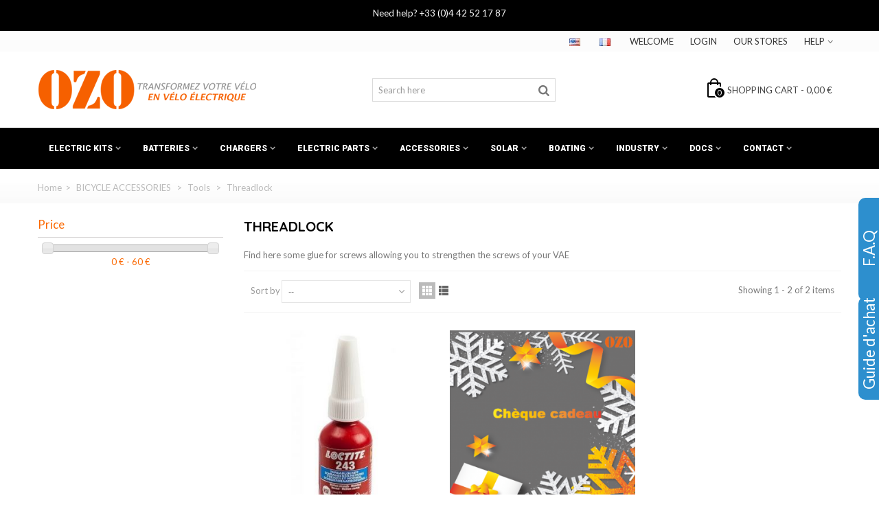

--- FILE ---
content_type: text/html; charset=utf-8
request_url: https://ozo-electric.com/en/153-threadlock
body_size: 32237
content:
<!DOCTYPE HTML> <!--[if lt IE 7]><html class="no-js lt-ie9 lt-ie8 lt-ie7" lang="en-us"><![endif]--> <!--[if IE 7]><html class="no-js lt-ie9 lt-ie8 ie7" lang="en-us"><![endif]--> <!--[if IE 8]><html class="no-js lt-ie9 ie8" lang="en-us"><![endif]--> <!--[if gt IE 8]><html class="no-js ie9" lang="en-us"><![endif]--><html lang="en-us"><head><meta charset="utf-8" /><title>Threadlock</title><meta name="description" content="Find here some glue for screws allowing you to strengthen the screws of your VAE" /><meta name="robots" content="index,follow" /><meta name="viewport" content="width=device-width, minimum-scale=0.25, maximum-scale=1.6, initial-scale=1.0" /><meta name="apple-mobile-web-app-capable" content="yes" /><link rel="icon" type="image/vnd.microsoft.icon" href="/img/favicon.ico?1720183958" /><link rel="shortcut icon" type="image/x-icon" href="/img/favicon.ico?1720183958" /><link rel="apple-touch-icon" sizes="57x57" href="/modules/stthemeeditor/img/touch-icon-iphone-57.png" /><link rel="apple-touch-icon" sizes="72x72" href="/modules/stthemeeditor/img/touch-icon-iphone-72.png" /><link rel="apple-touch-icon" sizes="114x114" href="/modules/stthemeeditor/img/touch-icon-iphone-114.png" /><link rel="apple-touch-icon" sizes="144x144" href="/modules/stthemeeditor/img/touch-icon-iphone-144.png" /><link rel="stylesheet" href="https://fonts.googleapis.com/css?family=Lato|Quicksand:700|Roboto:500|Roboto:900|Roboto" type="text/css" media="all" /><link rel="stylesheet" href="https://ozo-electric.com/themes/panda/cache/v_1142_70aa2a939a2ec1fdda2ad5f503dc7739_all.css" type="text/css" media="all" /><link href="https://ozo-electric.com/modules/stthemeeditor/views/css/customer-s1.css" rel="stylesheet" type="text/css" media="all" />  <link rel="canonical" href="https://ozo-electric.com/en/153-threadlock" /><style type="text/css">.st_banner_block_1 .style_content, a.st_banner_block_1 , .st_banner_block_1 .style_content a{color:#ffffff;} .st_banner_block_1 .icon_line:after, .st_banner_block_1 .icon_line:before{background-color:#ffffff;} .st_banner_block_1 .line, .st_banner_block_1 .btn{border-color:#ffffff;}.st_banner_block_2 .style_content, a.st_banner_block_2 , .st_banner_block_2 .style_content a{color:#ffffff;} .st_banner_block_2 .icon_line:after, .st_banner_block_2 .icon_line:before{background-color:#ffffff;} .st_banner_block_2 .line, .st_banner_block_2 .btn{border-color:#ffffff;}.st_banner_block_3 .style_content, a.st_banner_block_3 , .st_banner_block_3 .style_content a{color:#ffffff;} .st_banner_block_3 .icon_line:after, .st_banner_block_3 .icon_line:before{background-color:#ffffff;} .st_banner_block_3 .line, .st_banner_block_3 .btn{border-color:#ffffff;}.st_banner_block_4 .style_content, a.st_banner_block_4 , .st_banner_block_4 .style_content a{color:#ffffff;} .st_banner_block_4 .icon_line:after, .st_banner_block_4 .icon_line:before{background-color:#ffffff;} .st_banner_block_4 .line, .st_banner_block_4 .btn{border-color:#ffffff;}.st_banner_block_9 .style_content, a.st_banner_block_9 , .st_banner_block_9 .style_content a{color:#ffffff;} .st_banner_block_9 .icon_line:after, .st_banner_block_9 .icon_line:before{background-color:#ffffff;} .st_banner_block_9 .line, .st_banner_block_9 .btn{border-color:#ffffff;}.st_banner_block_10 .style_content, a.st_banner_block_10 , .st_banner_block_10 .style_content a{color:#ffffff;} .st_banner_block_10 .icon_line:after, .st_banner_block_10 .icon_line:before{background-color:#ffffff;} .st_banner_block_10 .line, .st_banner_block_10 .btn{border-color:#ffffff;}.st_banner_block_11 .style_content, a.st_banner_block_11 , .st_banner_block_11 .style_content a{color:#ffffff;} .st_banner_block_11 .icon_line:after, .st_banner_block_11 .icon_line:before{background-color:#ffffff;} .st_banner_block_11 .line, .st_banner_block_11 .btn{border-color:#ffffff;}.st_banner_block_12 .style_content, a.st_banner_block_12 , .st_banner_block_12 .style_content a{color:#ffffff;} .st_banner_block_12 .icon_line:after, .st_banner_block_12 .icon_line:before{background-color:#ffffff;} .st_banner_block_12 .line, .st_banner_block_12 .btn{border-color:#ffffff;}.st_banner_block_28 .style_content, a.st_banner_block_28 , .st_banner_block_28 .style_content a{color:#ffffff;} .st_banner_block_28 .icon_line:after, .st_banner_block_28 .icon_line:before{background-color:#ffffff;} .st_banner_block_28 .line, .st_banner_block_28 .btn{border-color:#ffffff;}.st_banner_block_29 .style_content, a.st_banner_block_29 , .st_banner_block_29 .style_content a{color:#ffffff;} .st_banner_block_29 .icon_line:after, .st_banner_block_29 .icon_line:before{background-color:#ffffff;} .st_banner_block_29 .line, .st_banner_block_29 .btn{border-color:#ffffff;}.st_banner_block_30 .style_content, a.st_banner_block_30 , .st_banner_block_30 .style_content a{color:#ffffff;} .st_banner_block_30 .icon_line:after, .st_banner_block_30 .icon_line:before{background-color:#ffffff;} .st_banner_block_30 .line, .st_banner_block_30 .btn{border-color:#ffffff;}.st_banner_block_43 .style_content, a.st_banner_block_43 , .st_banner_block_43 .style_content a{color:#ffffff;} .st_banner_block_43 .icon_line:after, .st_banner_block_43 .icon_line:before{background-color:#ffffff;} .st_banner_block_43 .line, .st_banner_block_43 .btn{border-color:#ffffff;}.st_banner_block_44 .style_content, a.st_banner_block_44 , .st_banner_block_44 .style_content a{color:#ffffff;} .st_banner_block_44 .icon_line:after, .st_banner_block_44 .icon_line:before{background-color:#ffffff;} .st_banner_block_44 .line, .st_banner_block_44 .btn{border-color:#ffffff;}.st_banner_block_48 .style_content, a.st_banner_block_48 , .st_banner_block_48 .style_content a{color:#ffffff;} .st_banner_block_48 .icon_line:after, .st_banner_block_48 .icon_line:before{background-color:#ffffff;} .st_banner_block_48 .line, .st_banner_block_48 .btn{border-color:#ffffff;}.st_banner_block_48 .style_content .btn{color:#ffffff;}.st_banner_block_48 .style_content .btn{background-color:#ff6600;border-color:#ff6600;}.st_banner_block_48 .style_content .btn:hover{color:#ffffff;}.st_banner_block_48 .style_content .btn:hover{border-color:#000000;}.st_banner_block_48 .style_content .btn:hover{-webkit-box-shadow: inset -300px 0 0 0 #000000; box-shadow: inset -300px 0 0 0 #000000;background-color:transparent;}.st_banner_block_49 .style_content, a.st_banner_block_49 , .st_banner_block_49 .style_content a{color:#ffffff;} .st_banner_block_49 .icon_line:after, .st_banner_block_49 .icon_line:before{background-color:#ffffff;} .st_banner_block_49 .line, .st_banner_block_49 .btn{border-color:#ffffff;}.st_banner_block_49 .style_content .btn{color:#ffffff;}.st_banner_block_49 .style_content .btn{background-color:#000000;border-color:#000000;}.st_banner_block_49 .style_content .btn:hover{color:#000000;}.st_banner_block_49 .style_content .btn:hover{border-color:#ffffff;}.st_banner_block_49 .style_content .btn:hover{-webkit-box-shadow: inset -300px 0 0 0 #ffffff; box-shadow: inset -300px 0 0 0 #ffffff;background-color:transparent;}#st_banner_55.st_banner_row .row{margin-left:-10px;margin-right:-10px;}#st_banner_55 .banner_col{padding-left:10px;padding-right:10px;}#st_banner_55 .banner_col.banner_b .st_banner_block{margin-bottom:20px;}@media (max-width: 767px) {.st_banner_block {margin-bottom:20px;}}#st_banner_55{margin-top:20px;}#st_banner_55{margin-bottom:20px;}#st_banner_65.st_banner_row .row{margin-left:-10px;margin-right:-10px;}#st_banner_65 .banner_col{padding-left:10px;padding-right:10px;}#st_banner_65 .banner_col.banner_b .st_banner_block{margin-bottom:20px;}@media (max-width: 767px) {.st_banner_block {margin-bottom:20px;}}#st_banner_65{margin-top:20px;}#st_banner_65{margin-bottom:20px;}#st_banner_72{margin-top:20px;}#st_banner_72{margin-bottom:20px;}#st_banner_75{margin-bottom:0px;}</style><style type="text/css">#easycontent_16 .style_content, #easycontent_16 .style_content a{color:#000000;} #easycontent_16 .icon_line:after, #easycontent_16 .icon_line:before{background-color:#000000;} #easycontent_16 .line{border-color:#000000;}#easycontent_28 .style_content, #easycontent_28 .style_content a{color:#000000;} #easycontent_28 .icon_line:after, #easycontent_28 .icon_line:before{background-color:#000000;} #easycontent_28 .line{border-color:#000000;}#easycontent_32 .style_content, #easycontent_32 .style_content a{color:#000000;} #easycontent_32 .icon_line:after, #easycontent_32 .icon_line:before{background-color:#000000;} #easycontent_32 .line{border-color:#000000;}#easycontent_33 .style_content, #easycontent_33 .style_content a{color:#000000;} #easycontent_33 .icon_line:after, #easycontent_33 .icon_line:before{background-color:#000000;} #easycontent_33 .line{border-color:#000000;}#easycontent_35 {background-color:#000000;}#easycontent_35 .style_content, #easycontent_35 .style_content a{color:#ffffff;} #easycontent_35 .icon_line:after, #easycontent_35 .icon_line:before{background-color:#ffffff;} #easycontent_35 .line{border-color:#ffffff;}#easycontent_35 {padding-top:10px;}#easycontent_35 {padding-bottom:10px;}#easycontent_35 {margin-top:0px;}#easycontent_35 {margin-bottom:0px;}#easycontent_40 {background-color:none;}#easycontent_40 {margin-top:0px;}#easycontent_40 {margin-bottom:0px;}#easycontent_50 {padding-top:50px;}#easycontent_52 {padding-top:50px;}</style><style type="text/css">.featured_products_sldier_block_center_container .products_slider .owl-theme.owl-navigation-tr .owl-controls .owl-buttons div.disabled,.featured_products_sldier_block_center_container .products_slider .owl-theme.owl-navigation-tr .owl-controls .owl-buttons div.disabled:hover{background-color:transplanted;}</style><style type="text/css">#st_news_letter_1 .st_news_letter_form_inner{width:258px;}#st_news_letter_1 .st_news_letter_input{height:35px;}#st_news_letter_1 .st_news_letter_submit{height:35px;line-height:31px;}#st_news_letter_3{color:#ffffff;}#st_news_letter_3 .st_news_letter_input, #st_news_letter_3 .st_news_letter_submit{border-color:#ffffff;}#st_news_letter_3 .st_news_letter_submit{color:#ffffff;}#st_news_letter_3 .st_news_letter_submit{background-color:#ff6600;border-color:#ff6600;}#st_news_letter_3 .st_news_letter_submit:hover{color:#ffffff;}#st_news_letter_3 .st_news_letter_submit:hover{background-color:#000000;border-color:#000000;}#st_news_letter_3 .st_news_letter_box{padding-top:50px;}#st_news_letter_3 .st_news_letter_box{padding-bottom:50px;}#st_news_letter_3 {margin-top:20px;}#st_news_letter_3 {margin-bottom:0px;}</style> <script data-keepinline>var tagManagerId = 'GTM-PCR9R7';
        var optimizeId = '';
        var gtmTrackingFeatures = {"gua":{"trackingId":"","cookieDomain":"auto","sendLimit":25,"siteSpeedSampleRate":1,"anonymizeIp":0,"userIdFeature":0,"linkAttribution":0,"remarketingFeature":0,"merchantPrefix":"","merchantSuffix":"","merchantVariant":"","businessDataFeature":0,"businessDataPrefix":"","businessDataVariant":"","crossDomainList":"","allowLinker":true,"clientId":0,"dimensions":{"ecommProdId":1,"ecommPageType":2,"ecommTotalValue":3,"ecommCategory":4,"dynxItemId":5,"dynxItemId2":6,"dynxPageType":7,"dynxTotalValue":8}},"googleAds":{"trackingId":0,"conversionLabel":""},"bing":{"trackingId":""},"facebook":{"trackingId":"","catalogPrefix":"","catalogSuffix":"","catalogVariant":""},"twitter":{"trackingId":""},"criteo":{"trackingId":""},"goals":{"signUp":0,"socialAction":0,"wishList":0,"coupon":0},"common":{"eventValues":{"signUpGoal":0,"socialAction":0,"wishList":0,"coupon":0},"cartAjax":1,"userId":null,"currencyCode":"EUR","langCode":"en","countryCode":"FR","maxLapse":10,"signUpTypes":["new customer","guest customer"],"isNewSignUp":false,"isGuest":0,"hashedEmail":"","idShop":1,"token":"3c082db2d46ae92a403e077031cdb065"}};
        var checkDoNotTrack = 0;
        var disableInternalTracking = 0;
        var dataLayer = window.dataLayer || [];
        var dimensions = new Object();
        var initDataLayer = new Object();
        var gaCreate = new Object();
        var doNotTrack = (
            window.doNotTrack == "1" ||
            navigator.doNotTrack == "yes" ||
            navigator.doNotTrack == "1" ||
            navigator.msDoNotTrack == "1"
        );

        if (typeof gtmTrackingFeatures === 'object' && !disableInternalTracking) {
            if (gtmTrackingFeatures.gua.trackingId) {
                initDataLayer.gua = {
                    'trackingId': gtmTrackingFeatures.gua.trackingId,
                    'cookieDomain': gtmTrackingFeatures.gua.cookieDomain,
                    'allowLinker':  gtmTrackingFeatures.gua.allowLinker,
                    'siteSpeedSampleRate': gtmTrackingFeatures.gua.siteSpeedSampleRate,
                    'anonymizeIp': gtmTrackingFeatures.gua.anonymizeIp,
                    'linkAttribution': gtmTrackingFeatures.gua.linkAttribution,
                };

                if (gtmTrackingFeatures.gua.remarketingFeature) {
                    // assign index dimensions
                    dimensions.ecommProdId = gtmTrackingFeatures.gua.dimensions.ecommProdId;
                    dimensions.ecommPageType = gtmTrackingFeatures.gua.dimensions.ecommPageType;
                    dimensions.ecommTotalValue = gtmTrackingFeatures.gua.dimensions.ecommTotalValue;
                    dimensions.ecommCategory = gtmTrackingFeatures.gua.dimensions.ecommCategory;
                }

                if (gtmTrackingFeatures.gua.businessDataFeature) {
                    // assign index dimensions
                    dimensions.dynxItemId = gtmTrackingFeatures.gua.dimensions.dynxItemId;
                    dimensions.dynxItemId2 = gtmTrackingFeatures.gua.dimensions.dynxItemId2;
                    dimensions.dynxPageType = gtmTrackingFeatures.gua.dimensions.dynxPageType;
                    dimensions.dynxTotalValue = gtmTrackingFeatures.gua.dimensions.dynxTotalValue;
                }

                // assign index dimensions to data layer
                initDataLayer.gua.dimensions = dimensions;

                if (gtmTrackingFeatures.gua.userIdFeature) {
                    initDataLayer.gua.userId = gtmTrackingFeatures.common.userId;
                }

                if (gtmTrackingFeatures.gua.crossDomainList) {
                    initDataLayer.gua.crossDomainList = gtmTrackingFeatures.gua.crossDomainList;
                }

                // prepare gaCreate with same configuration than GTM
                gaCreate = {
                    'trackingId': gtmTrackingFeatures.gua.trackingId,
                    'allowLinker': true,
                    'cookieDomain': gtmTrackingFeatures.gua.cookieDomain
                };
            }

            if (gtmTrackingFeatures.googleAds.trackingId) {
                initDataLayer.googleAds = {
                    'conversionId' : gtmTrackingFeatures.googleAds.trackingId,
                    'conversionLabel' : gtmTrackingFeatures.googleAds.conversionLabel
                };
            }

            if (gtmTrackingFeatures.bing.trackingId) {
                initDataLayer.bing = {
                    'trackingId': gtmTrackingFeatures.bing.trackingId
                };
            }

            if (gtmTrackingFeatures.facebook.trackingId) {
                initDataLayer.facebook = {
                    'trackingId': gtmTrackingFeatures.facebook.trackingId
                };
            }

            if (gtmTrackingFeatures.twitter.trackingId) {
                initDataLayer.twitter = {
                    'trackingId': gtmTrackingFeatures.twitter.trackingId
                };
            }

            if (gtmTrackingFeatures.criteo.trackingId) {
                initDataLayer.criteo = {
                    'trackingId': gtmTrackingFeatures.criteo.trackingId
                };
            }

            // init common values
            initDataLayer.common = {
                'hashedEmail': gtmTrackingFeatures.common.hashedEmail,
                'currency' : gtmTrackingFeatures.common.currencyCode,
                'langCode' : gtmTrackingFeatures.common.langCode,
                'countryCode' : gtmTrackingFeatures.common.countryCode,
                'referrer' : document.referrer,
                'siteType' : /iPad/.test(navigator.userAgent)?'t':/Mobile|iP(hone|od)|Android|BlackBerry|IEMobile|Silk/.test(navigator.userAgent)?'m':'d',
                'userAgent' : navigator.userAgent,
                'navigatorLang' : navigator.language,
                'doNotTrack' : (checkDoNotTrack && doNotTrack)
            };

            dataLayer.push(initDataLayer);
        }</script> <script data-keepinline>if (!disableInternalTracking) {
            
            (function (w, d, s, l, i) {
                w[l] = w[l] || [];
                w[l].push({'gtm.start': new Date().getTime(), event: 'gtm.js'});
                var f = d.getElementsByTagName(s)[0];
                var j = d.createElement(s), dl = l !== 'dataLayer' ? '&l=' + l : '';
                j.async = true;
                j.src = 'https://www.googletagmanager.com/gtm.js?id=' + i + dl;
                f.parentNode.insertBefore(j, f);
            })(window, document, 'script', 'dataLayer', tagManagerId);
            
        }</script>  </head><body id="category" class="category category-153 category-threadlock show-left-column hide-right-column lang_en slide_lr_column "> <!--[if lt IE 9]><p class="alert alert-warning">Please upgrade to Internet Explorer version 9 or download Firefox, Opera, Safari or Chrome.</p> <![endif]--><div id="st-container" class="st-container st-effect-0"><div class="st-pusher"><div class="st-content"><div class="st-content-inner"><div id="body_wrapper"><div class="header-container "> <header id="header"><div class="banner"> <aside id="easycontent_35" class="easycontent_35 block easycontent section"><div class="style_content text-center block_content"><p>Need help? <span class="shop-phone">+33 (0)4 42 52 17 87</span><strong><br /></strong></p></div> </aside></div><div id="top_bar" class="nav space-s" ><div class="wide_container"><div class="container"><div class="row"> <nav id="nav_left" class="clearfix"></nav> <nav id="nav_right" class="clearfix"><div id="multilink_12" class="stlinkgroups_top dropdown_wrap first-item top_bar_item"><div class="dropdown_tri dropdown_tri_in header_item"> Help</div><div class="dropdown_list"><ul class="dropdown_list_ul custom_links_list "><li> <a href="https://ozo-electric.com/en/contactez-nous" title="Contact us" rel="nofollow" > Contact us </a></li><li> <a href="https://ozo-electric.com/en/content/1-services" title="Our services" rel="nofollow" > Our services </a></li></ul></div></div><div id="multilink_17" class="stlinkgroups_top dropdown_wrap top_bar_item"><div class="dropdown_tri header_item"> Our stores</div></div><a class="login top_bar_item" href="https://ozo-electric.com/en/mon-compte" rel="nofollow" title="Log in to your customer account"> <span class="header_item">Login</span> </a> <span class="welcome top_bar_item hidden_extra_small "><span class="header_item">Welcome</span></span><a href="https://ozo-electric.com/fr/153-frein-filet" title="Français (French)" rel="alternate" hreflang="fr" class="top_bar_item language_selector"> <span class="header_item"><img src="https://ozo-electric.com/img/l/1.jpg" alt="fr" width="16" height="11" class="mar_r4" /></span> </a> <span class="top_bar_item language_selector"><span class="header_item"><img src="https://ozo-electric.com/img/l/2.jpg" alt="en" width="16" height="11" class="mar_r4" /></span></span></nav></div></div></div></div> <section id="mobile_bar" class="animated fast"><div class="container"><div id="mobile_bar_container" class=" mobile_bar_left_layout"><div id="mobile_bar_center"> <a id="mobile_header_logo" href="https://ozo-electric.com/" title="OZO"> <img class="logo replace-2x" src="https://ozo-electric.com/img/ozo-electric-logo-1647612400.jpg" alt="OZO" width="320" height="72"/> </a></div><div id="mobile_bar_right"><div id="mobile_bar_right_inner"><a id="mobile_bar_cart_tri" href="https://ozo-electric.com/en/commande" rel="nofollow" title="Cart" class=""><div class="ajax_cart_bag"> <span class="ajax_cart_quantity amount_circle ">0</span> <span class="ajax_cart_bg_handle"></span> <i class="icon-glyph icon_btn"></i></div> <span class="mobile_bar_tri_text">Cart</span> </a><a id="blocksearch_mod_tri" href="javascript:;" class="mobile_bar_tri" rel="nofollow" title="Search"> <i class="icon-search-1 icon-1x"></i> <span class="mobile_bar_tri_text">Search</span> </a><a id="mobile_bar_menu_tri" class="mobile_bar_tri " href="javascript:;" rel="nofollow"> <i class="icon-menu icon_btn icon-1x"></i> <span class="mobile_bar_tri_text">Menu</span> </a></div></div></div></div> </section><div id="header_primary" class="animated fast"><div class="wide_container"><div class="container"><div id="header_primary_row" class="row"><div id="header_left" class="col-sm-12 col-md-5 clearfix"> <a id="logo_left" href="https://ozo-electric.com/" title="OZO"> <img class="logo replace-2x" src="https://ozo-electric.com/img/ozo-electric-logo-1647612400.jpg" alt="OZO" width="320" height="72"/> </a></div><div id="header_right" class="col-sm-12 col-md-7"><div id="header_top" class="row"><div id="header_top_left" class="col-sm-12 col-md-5"><div id="search_block_top" class=" quick_search_0 top_bar_item clearfix"><form id="searchbox" method="get" action="https://ozo-electric.com/en/recherche" ><div id="searchbox_inner" class="clearfix"> <input type="hidden" name="controller" value="search" /> <input type="hidden" name="orderby" value="position" /> <input type="hidden" name="orderway" value="desc" /> <input class="search_query form-control" type="text" id="search_query_top" name="search_query" placeholder="Search here" value="" autocomplete="off" /> <button type="submit" name="submit_search" class="button-search"> <i class="icon-search-1 icon-large"></i> </button><div class="hidden more_prod_string">More products »</div></div></form>  </div></div><div id="header_top_right" class="col-sm-12 col-md-7 clearfix"><div class="shopping_cart shopping_cart_mod top_bar_item "> <a href="https://ozo-electric.com/en/commande" id="shopping_cart" title="View my shopping cart" rel="nofollow" class="header_item"><div class="ajax_cart_bag "> <span class="ajax_cart_quantity amount_circle ">0</span> <span class="ajax_cart_bg_handle"></span> <i class="icon-glyph icon_btn"></i></div> <span class="cart_text">Shopping cart</span> <span class="ajax_cart_quantity">0</span> <span class="ajax_cart_product_txt">item(s)</span> <span class="ajax_cart_split">-</span> <span class="ajax_cart_total"> 0,00 € </span> </a><div id="cart_block" class="cart_block exclusive"><div class="block_content"><div class="cart_block_list"><p class="cart_block_no_products alert alert-warning"> No products</p><div class="cart-prices unvisible"><div class="cart-prices-line first-line"> <span class="price cart_block_shipping_cost ajax_cart_shipping_cost unvisible"> To be determined </span> <span class="unvisible"> Shipping </span></div><div class="cart-prices-line last-line"> <span class="price cart_block_total ajax_block_cart_total">0,00 €</span> <span>Total</span></div></div><p class="cart-buttons unvisible "> <a id="button_order_cart" class="btn btn-default" href="https://ozo-electric.com/en/commande" title="Check out" rel="nofollow">Check out</a></p></div></div></div></div></div></div></div></div></div></div></div> <section id="top_extra" class="main_menu_has_widgets_0"><div id="st_mega_menu_container" class="animated fast"><div class="container"><div class="container_inner clearfix"> <nav id="st_mega_menu_wrap" role="navigation"><ul class="st_mega_menu clearfix mu_level_0"><li id="st_menu_6" class="ml_level_0 m_alignment_0"> <a id="st_ma_6" href="javascript:;" class="ma_level_0 is_parent" title="Electric kits">Electric kits</a><div class="stmenu_sub style_wide col-md-12"><div class="row m_column_row"><div id="st_menu_column_4" class="col-md-3"><div id="st_menu_block_7"><ul class="mu_level_1"><li class="ml_level_1"> <a id="st_ma_7" href="https://ozo-electric.com/en/237-ebikes-conversion-kits-with-battery" title="Ebikes conversion kits with battery " class="ma_level_1 ma_item">Ebikes conversion kits with battery </a><ul class="mu_level_2 p_granditem_1"><li class="ml_level_2 granditem_0 p_granditem_1"> <a href="https://ozo-electric.com/en/241-kits-city-and-vtc" title="Kits City and VTC" class="ma_level_2 ma_item ">Kits City and VTC</a></li><li class="ml_level_2 granditem_0 p_granditem_1"> <a href="https://ozo-electric.com/en/238-mtb" title="MTB" class="ma_level_2 ma_item ">MTB</a></li><li class="ml_level_2 granditem_0 p_granditem_1"> <a href="https://ozo-electric.com/en/240-road-and-gravel" title="Road and Gravel" class="ma_level_2 ma_item ">Road and Gravel</a></li><li class="ml_level_2 granditem_0 p_granditem_1"> <a href="https://ozo-electric.com/en/575-others-bikes" title="Others bikes" class="ma_level_2 ma_item has_children ">Others bikes<span class="is_parent_icon"><b class="is_parent_icon_h"></b><b class="is_parent_icon_v"></b></span></a><ul class="mu_level_3 p_granditem_0"><li class="ml_level_3 granditem_0 p_granditem_0"> <a href="https://ozo-electric.com/en/242-fat-bikes" title="FAT BIKES" class="ma_level_3 ma_item ">FAT BIKES</a></li><li class="ml_level_3 granditem_0 p_granditem_0"> <a href="https://ozo-electric.com/en/301-folding" title="Folding " class="ma_level_3 ma_item ">Folding </a></li><li class="ml_level_3 granditem_0 p_granditem_0"> <a href="https://ozo-electric.com/en/298-cargo" title="Cargo " class="ma_level_3 ma_item ">Cargo </a></li><li class="ml_level_3 granditem_0 p_granditem_0"> <a href="https://ozo-electric.com/en/246-tricylces" title="Tricylces " class="ma_level_3 ma_item ">Tricylces </a></li><li class="ml_level_3 granditem_0 p_granditem_0"> <a href="https://ozo-electric.com/en/244-tandems" title="TANDEMS" class="ma_level_3 ma_item ">TANDEMS</a></li><li class="ml_level_3 granditem_0 p_granditem_0"> <a href="https://ozo-electric.com/en/300-trikes" title="Trikes" class="ma_level_3 ma_item ">Trikes</a></li><li class="ml_level_3 granditem_0 p_granditem_0"> <a href="https://ozo-electric.com/en/303-for-kids-6-to-12-years-old" title="For kids 6 to 12 years old" class="ma_level_3 ma_item ">For kids 6 to 12 years old</a></li><li class="ml_level_3 granditem_0 p_granditem_0"> <a href="https://ozo-electric.com/en/582-solex" title="Solex" class="ma_level_3 ma_item ">Solex</a></li></ul></li><li class="ml_level_2 granditem_0 p_granditem_1"> <a href="https://ozo-electric.com/en/304-kits-without-battery" title="Kits without battery" class="ma_level_2 ma_item has_children ">Kits without battery<span class="is_parent_icon"><b class="is_parent_icon_h"></b><b class="is_parent_icon_v"></b></span></a><ul class="mu_level_3 p_granditem_0"><li class="ml_level_3 granditem_0 p_granditem_0"> <a href="https://ozo-electric.com/en/307-city-bikes-kits-without-battery" title="City bikes Kits without battery" class="ma_level_3 ma_item ">City bikes Kits without battery</a></li><li class="ml_level_3 granditem_0 p_granditem_0"> <a href="https://ozo-electric.com/en/305-mtb-kits-without-battery" title="MTB kits without battery" class="ma_level_3 ma_item ">MTB kits without battery</a></li><li class="ml_level_3 granditem_0 p_granditem_0"> <a href="https://ozo-electric.com/en/306-road-and-gravel-bicycles-kits-without-battery" title="Road and Gravel bicycles Kits without battery" class="ma_level_3 ma_item ">Road and Gravel bicycles Kits without battery</a></li><li class="ml_level_3 granditem_0 p_granditem_0"> <a href="https://ozo-electric.com/en/313-vtc-kits-without-battery" title="VTC kits without battery" class="ma_level_3 ma_item ">VTC kits without battery</a></li><li class="ml_level_3 granditem_0 p_granditem_0"> <a href="https://ozo-electric.com/en/309-fat-bikes-kits-without-battery" title="FAT BIKES Kits without battery" class="ma_level_3 ma_item ">FAT BIKES Kits without battery</a></li><li class="ml_level_3 granditem_0 p_granditem_0"> <a href="https://ozo-electric.com/en/317-folding-bikes-kits-without-battery" title="Folding bikes kits without battery" class="ma_level_3 ma_item ">Folding bikes kits without battery</a></li><li class="ml_level_3 granditem_0 p_granditem_0"> <a href="https://ozo-electric.com/en/314-cargo-bikes-kits-without-battery" title="cargo bikes kits without battery" class="ma_level_3 ma_item ">cargo bikes kits without battery</a></li><li class="ml_level_3 granditem_0 p_granditem_0"> <a href="https://ozo-electric.com/en/310-tricylces-kits-without-battery" title="Tricylces kits without battery " class="ma_level_3 ma_item ">Tricylces kits without battery </a></li><li class="ml_level_3 granditem_0 p_granditem_0"> <a href="https://ozo-electric.com/en/311-tandems-kits-without-battery" title="TANDEMS Kits without battery" class="ma_level_3 ma_item ">TANDEMS Kits without battery</a></li><li class="ml_level_3 granditem_0 p_granditem_0"> <a href="https://ozo-electric.com/en/316-trikes-kits-without-battery" title="Trikes kits without battery" class="ma_level_3 ma_item ">Trikes kits without battery</a></li><li class="ml_level_3 granditem_0 p_granditem_0"> <a href="https://ozo-electric.com/en/319-kits-kids-6-to-12-years-old-without-battery" title="Kits kids 6 to 12 years old without battery" class="ma_level_3 ma_item ">Kits kids 6 to 12 years old without battery</a></li></ul></li></ul></li></ul></div></div><div id="st_menu_column_6" class="col-md-3"><div id="st_menu_block_148"><ul class="mu_level_1"><li class="ml_level_1"> <a id="st_ma_148" href="https://ozo-electric.com/en/576-cycle-kits-by-motor-type" title="Cycle kits by motor type" class="ma_level_1 ma_item">Cycle kits by motor type</a><ul class="mu_level_2 p_granditem_1"><li class="ml_level_2 granditem_0 p_granditem_1"> <a href="https://ozo-electric.com/en/19-mid-drive-motor-kits" title="Mid drive motor kits" class="ma_level_2 ma_item has_children ">Mid drive motor kits<span class="is_parent_icon"><b class="is_parent_icon_h"></b><b class="is_parent_icon_v"></b></span></a><ul class="mu_level_3 p_granditem_0"><li class="ml_level_3 granditem_0 p_granditem_0"> <a href="https://ozo-electric.com/en/79-36v-mid-drive-motor-bafang" title="36V mid drive motor Bafang" class="ma_level_3 ma_item ">36V mid drive motor Bafang</a></li><li class="ml_level_3 granditem_0 p_granditem_0"> <a href="https://ozo-electric.com/en/80-bafang-48v-mid-drive-motor" title="Bafang 48V mid drive motor" class="ma_level_3 ma_item ">Bafang 48V mid drive motor</a></li></ul></li><li class="ml_level_2 granditem_0 p_granditem_1"> <a href="https://ozo-electric.com/en/145-rear-wheel-hub-motor-kits" title="Rear wheel hub motor kits" class="ma_level_2 ma_item ">Rear wheel hub motor kits</a></li><li class="ml_level_2 granditem_0 p_granditem_1"> <a href="https://ozo-electric.com/en/144-front-wheel-hub-motor-kits" title="Front wheel hub motor kits" class="ma_level_2 ma_item ">Front wheel hub motor kits</a></li></ul></li></ul></div></div><div id="st_menu_column_53" class="col-md-3"><div id="st_menu_block_149"><ul class="mu_level_1"><li class="ml_level_1"> <a id="st_ma_149" href="https://ozo-electric.com/en/143-spare-parts" title="Spare parts" class="ma_level_1 ma_item">Spare parts</a><ul class="mu_level_2 p_granditem_1"><li class="ml_level_2 granditem_0 p_granditem_1"> <a href="https://ozo-electric.com/en/114-accessories-for-mid-drive-motors-bafang" title="Accessories for mid drive motors Bafang" class="ma_level_2 ma_item ">Accessories for mid drive motors Bafang</a></li><li class="ml_level_2 granditem_0 p_granditem_1"> <a href="https://ozo-electric.com/en/142-spare-parts-hub-motor-ozo" title="Spare parts hub motor OZO" class="ma_level_2 ma_item ">Spare parts hub motor OZO</a></li></ul></li></ul></div></div><div id="st_menu_column_7" class="col-md-3"><div id="st_menu_block_147"><ul class="mu_level_1"><li class="ml_level_1"> <a id="st_ma_147" href="https://ozo-electric.com/en/275-electric-karting-and-motorcycle-conversion-kit" title="Electric karting and Motorcycle conversion kit" class="ma_level_1 ma_item">Electric karting and Motorcycle conversion kit</a><ul class="mu_level_2 p_granditem_1"><li class="ml_level_2 granditem_0 p_granditem_1"> <a href="https://ozo-electric.com/en/283-electric-conversion-kit-for-bikes" title="Electric conversion kit for bikes" class="ma_level_2 ma_item ">Electric conversion kit for bikes</a></li><li class="ml_level_2 granditem_0 p_granditem_1"> <a href="https://ozo-electric.com/en/562-karting-electric-conversion-kit" title="Karting electric conversion kit" class="ma_level_2 ma_item ">Karting electric conversion kit</a></li></ul></li></ul></div></div></div></div></li><li id="st_menu_11" class="ml_level_0 m_alignment_0"> <a id="st_ma_11" href="https://ozo-electric.com/en/13-batteries" class="ma_level_0 is_parent" title="Batteries">Batteries</a><div class="stmenu_sub style_wide col-md-12"><div class="row m_column_row"><div id="st_menu_column_8" class="col-md-3"><div id="st_menu_block_12"><ul class="mu_level_1"><li class="ml_level_1"> <a id="st_ma_12" href="https://ozo-electric.com/en/14-lithium-batteries" title="Lithium batteries" class="ma_level_1 ma_item">Lithium batteries</a><ul class="mu_level_2 p_granditem_1"><li class="ml_level_2 granditem_0 p_granditem_1"> <a href="https://ozo-electric.com/en/542-batteries-for-36v-bikes" title="Batteries for 36V bikes" class="ma_level_2 ma_item ">Batteries for 36V bikes</a></li><li class="ml_level_2 granditem_0 p_granditem_1"> <a href="https://ozo-electric.com/en/543-batteries-for-48v-bikes" title="Batteries for 48V bikes" class="ma_level_2 ma_item ">Batteries for 48V bikes</a></li><li class="ml_level_2 granditem_0 p_granditem_1"> <a href="https://ozo-electric.com/en/541-lithium-limn-batteries" title="Lithium LiMn batteries" class="ma_level_2 ma_item has_children ">Lithium LiMn batteries<span class="is_parent_icon"><b class="is_parent_icon_h"></b><b class="is_parent_icon_v"></b></span></a><ul class="mu_level_3 p_granditem_0"><li class="ml_level_3 granditem_0 p_granditem_0"> <a href="https://ozo-electric.com/en/269-72v" title="72V" class="ma_level_3 ma_item ">72V</a></li><li class="ml_level_3 granditem_0 p_granditem_0"> <a href="https://ozo-electric.com/en/291-60v" title="60V" class="ma_level_3 ma_item ">60V</a></li><li class="ml_level_3 granditem_0 p_granditem_0"> <a href="https://ozo-electric.com/en/21-48v" title="48V" class="ma_level_3 ma_item ">48V</a></li><li class="ml_level_3 granditem_0 p_granditem_0"> <a href="https://ozo-electric.com/en/20-36v" title="36V" class="ma_level_3 ma_item ">36V</a></li><li class="ml_level_3 granditem_0 p_granditem_0"> <a href="https://ozo-electric.com/en/116-24v" title="24V" class="ma_level_3 ma_item ">24V</a></li><li class="ml_level_3 granditem_0 p_granditem_0"> <a href="https://ozo-electric.com/en/186-12v" title="12V" class="ma_level_3 ma_item ">12V</a></li></ul></li><li class="ml_level_2 granditem_0 p_granditem_1"> <a href="https://ozo-electric.com/en/270-lfp-lithium-iron-phosphate-batteries" title="LFP Lithium Iron Phosphate Batteries" class="ma_level_2 ma_item has_children ">LFP Lithium Iron Phosphate Batteries<span class="is_parent_icon"><b class="is_parent_icon_h"></b><b class="is_parent_icon_v"></b></span></a><ul class="mu_level_3 p_granditem_0"><li class="ml_level_3 granditem_0 p_granditem_0"> <a href="https://ozo-electric.com/en/573-72v" title="72V" class="ma_level_3 ma_item ">72V</a></li><li class="ml_level_3 granditem_0 p_granditem_0"> <a href="https://ozo-electric.com/en/572-60v" title="60V" class="ma_level_3 ma_item ">60V</a></li><li class="ml_level_3 granditem_0 p_granditem_0"> <a href="https://ozo-electric.com/en/271-48v" title="48V" class="ma_level_3 ma_item ">48V</a></li><li class="ml_level_3 granditem_0 p_granditem_0"> <a href="https://ozo-electric.com/en/293-36v" title="36V" class="ma_level_3 ma_item ">36V</a></li><li class="ml_level_3 granditem_0 p_granditem_0"> <a href="https://ozo-electric.com/en/285-24v" title="24V" class="ma_level_3 ma_item ">24V</a></li><li class="ml_level_3 granditem_0 p_granditem_0"> <a href="https://ozo-electric.com/en/274-12v" title="12V" class="ma_level_3 ma_item ">12V</a></li></ul></li><li class="ml_level_2 granditem_0 p_granditem_1"> <a href="https://ozo-electric.com/en/286-lithium-battery-12v-start-batteries" title="Lithium Battery 12V start batteries" class="ma_level_2 ma_item ">Lithium Battery 12V start batteries</a></li><li class="ml_level_2 granditem_0 p_granditem_1"> <a href="https://ozo-electric.com/en/290-camping-car-and-boat-12v-batteries" title="Camping car and boat 12V Batteries" class="ma_level_2 ma_item ">Camping car and boat 12V Batteries</a></li><li class="ml_level_2 granditem_0 p_granditem_1"> <a href="https://ozo-electric.com/en/569-ess-lithium-solar-batteries-48v" title="ESS Lithium solar batteries 48v" class="ma_level_2 ma_item ">ESS Lithium solar batteries 48v</a></li></ul></li></ul></div></div><div id="st_menu_column_10" class="col-md-3"><div id="st_menu_block_17"><ul class="mu_level_1"><li class="ml_level_1"> <a id="st_ma_17" href="https://ozo-electric.com/en/208-battery-accessories" title="Battery accessories" class="ma_level_1 ma_item">Battery accessories</a><ul class="mu_level_2 p_granditem_1"><li class="ml_level_2 granditem_0 p_granditem_1"> <a href="https://ozo-electric.com/en/209-protective-cover" title="Protective cover" class="ma_level_2 ma_item ">Protective cover</a></li><li class="ml_level_2 granditem_0 p_granditem_1"> <a href="https://ozo-electric.com/en/210-batteries-mounting-support" title="Batteries mounting support" class="ma_level_2 ma_item ">Batteries mounting support</a></li><li class="ml_level_2 granditem_0 p_granditem_1"> <a href="https://ozo-electric.com/en/276-dc-step-down-voltage-converter" title="DC step down Voltage converter" class="ma_level_2 ma_item ">DC step down Voltage converter</a></li><li class="ml_level_2 granditem_0 p_granditem_1"> <a href="https://ozo-electric.com/en/281-battery-adapter" title="Battery Adapter" class="ma_level_2 ma_item ">Battery Adapter</a></li><li class="ml_level_2 granditem_0 p_granditem_1"> <a href="https://ozo-electric.com/en/479-power-cables-and-connectors" title="Power cables and connectors" class="ma_level_2 ma_item ">Power cables and connectors</a></li><li class="ml_level_2 granditem_0 p_granditem_1"> <a href="https://ozo-electric.com/en/261-charge-adapter" title="Charge Adapter" class="ma_level_2 ma_item ">Charge Adapter</a></li><li class="ml_level_2 granditem_0 p_granditem_1"> <a href="https://ozo-electric.com/en/491-autonomy-gauge" title="Autonomy gauge" class="ma_level_2 ma_item ">Autonomy gauge</a></li><li class="ml_level_2 granditem_0 p_granditem_1"> <a href="https://ozo-electric.com/en/520-inverters" title="Inverters" class="ma_level_2 ma_item ">Inverters</a></li><li class="ml_level_2 granditem_0 p_granditem_1"> <a href="https://ozo-electric.com/en/574-switch-box" title="Switch Box" class="ma_level_2 ma_item ">Switch Box</a></li></ul></li></ul></div><div id="st_menu_block_32"><ul class="mu_level_1"><li class="ml_level_1"> <a id="st_ma_32" href="https://ozo-electric.com/en/51-bicycle-bags" title="Bicycle bags" class="ma_level_1 ma_item">Bicycle bags</a><ul class="mu_level_2 p_granditem_1"><li class="ml_level_2 granditem_1 p_granditem_1"> <a href="https://ozo-electric.com/en/73-backpacks" title="Backpacks" class="ma_level_2 ma_item ">Backpacks</a></li><li class="ml_level_2 granditem_1 p_granditem_1"> <a href="https://ozo-electric.com/en/72-rear-pannier-bike-bag" title="Rear pannier bike bag" class="ma_level_2 ma_item ">Rear pannier bike bag</a></li><li class="ml_level_2 granditem_1 p_granditem_1"> <a href="https://ozo-electric.com/en/155-bike-frame-bags" title="Bike frame bags" class="ma_level_2 ma_item ">Bike frame bags</a></li><li class="ml_level_2 granditem_1 p_granditem_1"> <a href="https://ozo-electric.com/en/71-bag-accessories" title="Bag accessories" class="ma_level_2 ma_item ">Bag accessories</a></li></ul></li></ul></div></div><div id="st_menu_column_11" class="col-md-3"><div id="st_menu_block_19"><ul class="mu_level_1"><li class="ml_level_1"> <a id="st_ma_19" href="https://ozo-electric.com/en/232-battery-components" title="Battery components" class="ma_level_1 ma_item">Battery components</a><ul class="mu_level_2 p_granditem_1"><li class="ml_level_2 granditem_0 p_granditem_1"> <a href="https://ozo-electric.com/en/233-lithium-cells" title="Lithium cells" class="ma_level_2 ma_item ">Lithium cells</a></li><li class="ml_level_2 granditem_0 p_granditem_1"> <a href="https://ozo-electric.com/en/234-bms" title="BMS" class="ma_level_2 ma_item ">BMS</a></li><li class="ml_level_2 granditem_0 p_granditem_1"> <a href="https://ozo-electric.com/en/258-heat-shrinkable-sleeve" title="Heat-shrinkable sleeve" class="ma_level_2 ma_item ">Heat-shrinkable sleeve</a></li><li class="ml_level_2 granditem_0 p_granditem_1"> <a href="https://ozo-electric.com/en/259-casing" title="Casing" class="ma_level_2 ma_item ">Casing</a></li><li class="ml_level_2 granditem_0 p_granditem_1"> <a href="https://ozo-electric.com/en/482-assembly-parts" title="Assembly parts" class="ma_level_2 ma_item ">Assembly parts</a></li></ul></li></ul></div><div id="st_menu_block_20"><ul class="mu_level_1"><li class="ml_level_1"> <a id="st_ma_20" href="https://ozo-electric.com/en/170-lithium-start-boosters-" title="Lithium Start Boosters " class="ma_level_1 ma_item">Lithium Start Boosters </a><ul class="mu_level_2 p_granditem_1"><li class="ml_level_2 granditem_0 p_granditem_1"> <a href="https://ozo-electric.com/en/206-start-boosters" title="Start Boosters" class="ma_level_2 ma_item ">Start Boosters</a></li></ul></li></ul></div></div></div></div></li><li id="st_menu_68" class="ml_level_0 m_alignment_0"> <a id="st_ma_68" href="https://ozo-electric.com/en/325-chargers" class="ma_level_0 is_parent" title="Chargers">Chargers</a><div class="stmenu_sub style_wide col-md-12"><div class="row m_column_row"><div id="st_menu_column_32" class="col-md-3"><div id="st_menu_block_73"><ul class="mu_level_1"><li class="ml_level_1"> <a id="st_ma_73" href="https://ozo-electric.com/en/335-chargers-for-lithium-batteries" title="CHARGERS FOR LITHIUM LION BATTERIES" class="ma_level_1 ma_item">CHARGERS FOR LITHIUM LION BATTERIES</a><ul class="mu_level_2 p_granditem_1"><li class="ml_level_2 granditem_0 p_granditem_1"> <a href="https://ozo-electric.com/en/545-chargers-for-bikes" title="Chargers for bikes" class="ma_level_2 ma_item ">Chargers for bikes</a></li><li class="ml_level_2 granditem_0 p_granditem_1"> <a href="https://ozo-electric.com/en/544-chargeurs-for-lithium-limn-ion-batteries" title="Chargeurs for Lithium LiMn + Ion batteries" class="ma_level_2 ma_item has_children ">Chargeurs for Lithium LiMn + Ion batteries<span class="is_parent_icon"><b class="is_parent_icon_h"></b><b class="is_parent_icon_v"></b></span></a><ul class="mu_level_3 p_granditem_0"><li class="ml_level_3 granditem_0 p_granditem_0"> <a href="https://ozo-electric.com/en/336-72v" title="72V" class="ma_level_3 ma_item ">72V</a></li><li class="ml_level_3 granditem_0 p_granditem_0"> <a href="https://ozo-electric.com/en/267-60v" title="60V" class="ma_level_3 ma_item ">60V</a></li><li class="ml_level_3 granditem_0 p_granditem_0"> <a href="https://ozo-electric.com/en/23-48v" title="48V" class="ma_level_3 ma_item ">48V</a></li><li class="ml_level_3 granditem_0 p_granditem_0"> <a href="https://ozo-electric.com/en/22-36v" title="36V" class="ma_level_3 ma_item ">36V</a></li><li class="ml_level_3 granditem_0 p_granditem_0"> <a href="https://ozo-electric.com/en/156-24v" title="24V" class="ma_level_3 ma_item ">24V</a></li><li class="ml_level_3 granditem_0 p_granditem_0"> <a href="https://ozo-electric.com/en/265-18v" title="18V" class="ma_level_3 ma_item ">18V</a></li><li class="ml_level_3 granditem_0 p_granditem_0"> <a href="https://ozo-electric.com/en/190-12v" title="12V" class="ma_level_3 ma_item ">12V</a></li></ul></li><li class="ml_level_2 granditem_0 p_granditem_1"> <a href="https://ozo-electric.com/en/191-lithium-iron-life-po4-lithium-battery-chargers" title="Lithium Iron LiFe PO4 lithium battery chargers" class="ma_level_2 ma_item has_children ">Lithium Iron LiFe PO4 lithium battery chargers<span class="is_parent_icon"><b class="is_parent_icon_h"></b><b class="is_parent_icon_v"></b></span></a><ul class="mu_level_3 p_granditem_0"><li class="ml_level_3 granditem_0 p_granditem_0"> <a href="https://ozo-electric.com/en/581-72v" title="72V" class="ma_level_3 ma_item ">72V</a></li><li class="ml_level_3 granditem_0 p_granditem_0"> <a href="https://ozo-electric.com/en/294-60v" title="60V" class="ma_level_3 ma_item ">60V</a></li><li class="ml_level_3 granditem_0 p_granditem_0"> <a href="https://ozo-electric.com/en/192-48v" title="48V" class="ma_level_3 ma_item ">48V</a></li><li class="ml_level_3 granditem_0 p_granditem_0"> <a href="https://ozo-electric.com/en/193-36v" title="36V" class="ma_level_3 ma_item ">36V</a></li><li class="ml_level_3 granditem_0 p_granditem_0"> <a href="https://ozo-electric.com/en/194-24v" title="24V" class="ma_level_3 ma_item ">24V</a></li><li class="ml_level_3 granditem_0 p_granditem_0"> <a href="https://ozo-electric.com/en/264-18v" title="18V" class="ma_level_3 ma_item ">18V</a></li><li class="ml_level_3 granditem_0 p_granditem_0"> <a href="https://ozo-electric.com/en/195-12v" title="12V" class="ma_level_3 ma_item ">12V</a></li></ul></li><li class="ml_level_2 granditem_0 p_granditem_1"> <a href="https://ozo-electric.com/en/196-lead-battery-chargers" title="Lead battery chargers" class="ma_level_2 ma_item has_children ">Lead battery chargers<span class="is_parent_icon"><b class="is_parent_icon_h"></b><b class="is_parent_icon_v"></b></span></a><ul class="mu_level_3 p_granditem_0"><li class="ml_level_3 granditem_0 p_granditem_0"> <a href="https://ozo-electric.com/en/295-60v" title="60V" class="ma_level_3 ma_item ">60V</a></li><li class="ml_level_3 granditem_0 p_granditem_0"> <a href="https://ozo-electric.com/en/197-48v" title="48V" class="ma_level_3 ma_item ">48V</a></li><li class="ml_level_3 granditem_0 p_granditem_0"> <a href="https://ozo-electric.com/en/198-36v" title="36V" class="ma_level_3 ma_item ">36V</a></li><li class="ml_level_3 granditem_0 p_granditem_0"> <a href="https://ozo-electric.com/en/199-24v" title="24V" class="ma_level_3 ma_item ">24V</a></li><li class="ml_level_3 granditem_0 p_granditem_0"> <a href="https://ozo-electric.com/en/200-12v" title="12V" class="ma_level_3 ma_item ">12V</a></li></ul></li></ul></li></ul></div><div id="st_menu_block_139"><ul class="mu_level_1"><li class="ml_level_1"> <a id="st_ma_139" href="https://ozo-electric.com/en/261-charge-adapter" title="Charge Adapter" class="ma_level_1 ma_item">Charge Adapter</a></li></ul></div></div><div id="st_menu_column_36" class="col-md-3"><div id="st_menu_block_77"><ul class="mu_level_1"><li class="ml_level_1"> <a id="st_ma_77" href="https://ozo-electric.com/en/160-solar-chargers-for-lead-or-lithium-batteries" title="SOLAR CHARGERS FOR LITHIUM OR LEAD BATTERIES" class="ma_level_1 ma_item">SOLAR CHARGERS FOR LITHIUM OR LEAD BATTERIES</a><ul class="mu_level_2 p_granditem_1"><li class="ml_level_2 granditem_0 p_granditem_1"> <a href="https://ozo-electric.com/en/162-mppt-lithium-batteries-limn-solar-chargers" title="MPPT Lithium batteries LiMn solar chargers" class="ma_level_2 ma_item ">MPPT Lithium batteries LiMn solar chargers</a></li><li class="ml_level_2 granditem_0 p_granditem_1"> <a href="https://ozo-electric.com/en/163-lifepo4-mppt-solar-charger" title="LiFePO4 MPPT Solar charger" class="ma_level_2 ma_item ">LiFePO4 MPPT Solar charger</a></li><li class="ml_level_2 granditem_0 p_granditem_1"> <a href="https://ozo-electric.com/en/164-mppt-solar-charger-for-lead-batteries" title="MPPT solar charger for lead batteries" class="ma_level_2 ma_item ">MPPT solar charger for lead batteries</a></li></ul></li></ul></div></div><div id="st_menu_column_51" class="col-md-3"><div id="st_menu_block_137"><ul class="mu_level_1"><li class="ml_level_1"> <a id="st_ma_137" href="https://ozo-electric.com/en/214-usb-charger-for-ebike" title="USB charger for eBike" class="ma_level_1 ma_item">USB charger for eBike</a><ul class="mu_level_2 p_granditem_1"><li class="ml_level_2 granditem_0 p_granditem_1"> <a href="https://ozo-electric.com/en/215-usb-charger-5v-1a-jst-connector" title="USB charger 5V 1A jst connector" class="ma_level_2 ma_item ">USB charger 5V 1A jst connector</a></li></ul></li></ul></div></div></div></div></li><li id="st_menu_22" class="ml_level_0 m_alignment_0"> <a id="st_ma_22" href="https://ozo-electric.com/en/235-composant-ki" class="ma_level_0 is_parent" title="Composant ki">Electric Parts</a><div class="stmenu_sub style_wide col-md-12"><div class="row m_column_row"><div id="st_menu_column_12" class="col-md-3"><div id="st_menu_block_28"><ul class="mu_level_1"><li class="ml_level_1"> <a id="st_ma_28" href="https://ozo-electric.com/en/27-brushless-electric-motors" title="Brushless Electric motors" class="ma_level_1 ma_item">Brushless Electric motors</a><ul class="mu_level_2 p_granditem_1"><li class="ml_level_2 granditem_0 p_granditem_1"> <a href="https://ozo-electric.com/en/42-rear-wheel-hub-motor-bike" title="Rear wheel hub motor bike" class="ma_level_2 ma_item ">Rear wheel hub motor bike</a></li><li class="ml_level_2 granditem_0 p_granditem_1"> <a href="https://ozo-electric.com/en/41-front-wheel-hub-motor-bike" title="Front wheel hub motor bike" class="ma_level_2 ma_item ">Front wheel hub motor bike</a></li><li class="ml_level_2 granditem_0 p_granditem_1"> <a href="https://ozo-electric.com/en/254-wheel-motors-3000w-to-15000w" title="Wheel motors 3000W to 15000W" class="ma_level_2 ma_item ">Wheel motors 3000W to 15000W</a></li><li class="ml_level_2 granditem_0 p_granditem_1"> <a href="https://ozo-electric.com/en/203-mini-scooter-motors" title="Mini scooter motors" class="ma_level_2 ma_item ">Mini scooter motors</a></li><li class="ml_level_2 granditem_0 p_granditem_1"> <a href="https://ozo-electric.com/en/393-industrial-wheel-motors" title="INDUSTRIAL WHEEL MOTORS" class="ma_level_2 ma_item ">INDUSTRIAL WHEEL MOTORS</a></li><li class="ml_level_2 granditem_0 p_granditem_1"> <a href="https://ozo-electric.com/en/394-agricultural-wheel-motors" title="Agricultural Wheel Motors" class="ma_level_2 ma_item ">Agricultural Wheel Motors</a></li><li class="ml_level_2 granditem_0 p_granditem_1"> <a href="https://ozo-electric.com/en/279-brushless-central-motors" title="Brushless Central Motors" class="ma_level_2 ma_item ">Brushless Central Motors</a></li><li class="ml_level_2 granditem_0 p_granditem_1"> <a href="https://ozo-electric.com/en/440-kayak-motor" title="Kayak motor" class="ma_level_2 ma_item ">Kayak motor</a></li></ul></li></ul></div></div><div id="st_menu_column_13" class="col-md-3"><div id="st_menu_block_140"><ul class="mu_level_1"><li class="ml_level_1"> <a id="st_ma_140" href="https://ozo-electric.com/en/29-controllers" title="Controllers" class="ma_level_1 ma_item">Controllers</a><ul class="mu_level_2 p_granditem_1"><li class="ml_level_2 granditem_0 p_granditem_1"> <a href="https://ozo-electric.com/en/62-15a-to-40a-controllers" title="15A to 40A controllers" class="ma_level_2 ma_item ">15A to 40A controllers</a></li><li class="ml_level_2 granditem_0 p_granditem_1"> <a href="https://ozo-electric.com/en/256-50a-to-500a-controllers" title="50A to 500A controllers" class="ma_level_2 ma_item ">50A to 500A controllers</a></li><li class="ml_level_2 granditem_0 p_granditem_1"> <a href="https://ozo-electric.com/en/63-generic-controllers" title="Generic controllers" class="ma_level_2 ma_item ">Generic controllers</a></li><li class="ml_level_2 granditem_0 p_granditem_1"> <a href="https://ozo-electric.com/en/273-mini-scooter-controller" title="Mini scooter controller" class="ma_level_2 ma_item ">Mini scooter controller</a></li><li class="ml_level_2 granditem_0 p_granditem_1"> <a href="https://ozo-electric.com/en/227-parts-for-250w-500w-750w-hub-motors-kits" title="Parts for 250W 500W 750W hub motors kits" class="ma_level_2 ma_item ">Parts for 250W 500W 750W hub motors kits</a></li><li class="ml_level_2 granditem_0 p_granditem_1"> <a href="https://ozo-electric.com/en/229-accessories-for-15a-generic-controllers" title="Accessories for 15A generic controllers " class="ma_level_2 ma_item ">Accessories for 15A generic controllers </a></li><li class="ml_level_2 granditem_0 p_granditem_1"> <a href="https://ozo-electric.com/en/231-accessories-for-ozo-25a-and-35a-controllers" title="Accessories for OZO 25A and 35A controllers" class="ma_level_2 ma_item ">Accessories for OZO 25A and 35A controllers</a></li><li class="ml_level_2 granditem_0 p_granditem_1"> <a href="https://ozo-electric.com/en/480-accessories-for-kelly-controllers" title="Accessories for KELLY controllers" class="ma_level_2 ma_item ">Accessories for KELLY controllers</a></li></ul></li></ul></div><div id="st_menu_block_141"><ul class="mu_level_1"><li class="ml_level_1"> <a id="st_ma_141" href="https://ozo-electric.com/en/32-display-wattmeter" title="Display / Wattmeter" class="ma_level_1 ma_item">Display / Wattmeter</a><ul class="mu_level_2 p_granditem_1"><li class="ml_level_2 granditem_0 p_granditem_1"> <a href="https://ozo-electric.com/en/257-displays-led-et-lcd" title="Displays LED et LCD" class="ma_level_2 ma_item ">Displays LED et LCD</a></li><li class="ml_level_2 granditem_0 p_granditem_1"> <a href="https://ozo-electric.com/en/86-wattmeter" title="Wattmeter" class="ma_level_2 ma_item ">Wattmeter</a></li><li class="ml_level_2 granditem_0 p_granditem_1"> <a href="https://ozo-electric.com/en/115-battery-gauge" title="Battery gauge" class="ma_level_2 ma_item ">Battery gauge</a></li><li class="ml_level_2 granditem_0 p_granditem_1"> <a href="https://ozo-electric.com/en/85-cycle-analyst" title="Cycle analyst" class="ma_level_2 ma_item ">Cycle analyst</a></li><li class="ml_level_2 granditem_0 p_granditem_1"> <a href="https://ozo-electric.com/en/87-accessories-for-cycle-analyst" title="Accessories for cycle analyst" class="ma_level_2 ma_item ">Accessories for cycle analyst</a></li></ul></li></ul></div></div><div id="st_menu_column_14" class="col-md-3"><div id="st_menu_block_142"><ul class="mu_level_1"><li class="ml_level_1"> <a id="st_ma_142" href="https://ozo-electric.com/en/111-pedelec" title="Pedelec" class="ma_level_1 ma_item">Pedelec</a><ul class="mu_level_2 p_granditem_1"><li class="ml_level_2 granditem_0 p_granditem_1"> <a href="https://ozo-electric.com/en/221-pedal-sensors-with-julet-connector" title="Pedal sensors with JULET connector" class="ma_level_2 ma_item ">Pedal sensors with JULET connector</a></li><li class="ml_level_2 granditem_0 p_granditem_1"> <a href="https://ozo-electric.com/en/222-pas-sensor-with-jst-connectors" title="PAS sensor with JST connectors" class="ma_level_2 ma_item ">PAS sensor with JST connectors</a></li><li class="ml_level_2 granditem_0 p_granditem_1"> <a href="https://ozo-electric.com/en/220-pas-sensor-for-cycle-analyst-v3" title="PAS sensor for cycle analyst V3" class="ma_level_2 ma_item ">PAS sensor for cycle analyst V3</a></li><li class="ml_level_2 granditem_0 p_granditem_1"> <a href="https://ozo-electric.com/en/223-pas-sensor-for-generic-controller-250w" title="PAS sensor for generic controller 250W" class="ma_level_2 ma_item ">PAS sensor for generic controller 250W</a></li><li class="ml_level_2 granditem_0 p_granditem_1"> <a href="https://ozo-electric.com/en/392-accessories-for-pedal-sensor" title="Accessories for pedal sensor" class="ma_level_2 ma_item ">Accessories for pedal sensor</a></li></ul></li></ul></div><div id="st_menu_block_143"><ul class="mu_level_1"><li class="ml_level_1"> <a id="st_ma_143" href="https://ozo-electric.com/en/30-throttle-pedelec" title="Throttle / Pedelec" class="ma_level_1 ma_item">Throttle / Pedelec</a><ul class="mu_level_2 p_granditem_1"><li class="ml_level_2 granditem_0 p_granditem_1"> <a href="https://ozo-electric.com/en/83-half-twist-throttle" title="Half twist throttle" class="ma_level_2 ma_item ">Half twist throttle</a></li><li class="ml_level_2 granditem_0 p_granditem_1"> <a href="https://ozo-electric.com/en/84-thumb-throttle" title="Thumb throttle" class="ma_level_2 ma_item ">Thumb throttle</a></li><li class="ml_level_2 granditem_0 p_granditem_1"> <a href="https://ozo-electric.com/en/280-accelerator-pedal" title="Accelerator pedal" class="ma_level_2 ma_item ">Accelerator pedal</a></li><li class="ml_level_2 granditem_0 p_granditem_1"> <a href="https://ozo-electric.com/en/112-full-twist-throttle" title="Full twist throttle" class="ma_level_2 ma_item ">Full twist throttle</a></li><li class="ml_level_2 granditem_0 p_granditem_1"> <a href="https://ozo-electric.com/en/138-throttle-hanger" title="Throttle hanger" class="ma_level_2 ma_item ">Throttle hanger</a></li></ul></li></ul></div></div><div id="st_menu_column_15" class="col-md-3"><div id="st_menu_block_39"><ul class="mu_level_1"><li class="ml_level_1"> <a id="st_ma_39" href="https://ozo-electric.com/en/39-rims-spokes" title="Rims / Spokes" class="ma_level_1 ma_item">Rims / Spokes</a><ul class="mu_level_2 p_granditem_1"><li class="ml_level_2 granditem_1 p_granditem_1"> <a href="https://ozo-electric.com/en/67-7002829" title="700/28&quot;/29&quot;" class="ma_level_2 ma_item ">700/28&quot;/29&quot;</a></li><li class="ml_level_2 granditem_1 p_granditem_1"> <a href="https://ozo-electric.com/en/68-5" title="27.5&quot;" class="ma_level_2 ma_item ">27.5&quot;</a></li><li class="ml_level_2 granditem_1 p_granditem_1"> <a href="https://ozo-electric.com/en/148-26" title="26&quot;" class="ma_level_2 ma_item ">26&quot;</a></li><li class="ml_level_2 granditem_1 p_granditem_1"> <a href="https://ozo-electric.com/en/69-24" title="24&quot;" class="ma_level_2 ma_item ">24&quot;</a></li><li class="ml_level_2 granditem_1 p_granditem_1"> <a href="https://ozo-electric.com/en/70-20" title="20&quot;" class="ma_level_2 ma_item ">20&quot;</a></li><li class="ml_level_2 granditem_1 p_granditem_1"> <a href="https://ozo-electric.com/en/263-16" title="16&quot;" class="ma_level_2 ma_item ">16&quot;</a></li><li class="ml_level_2 granditem_1 p_granditem_1"> <a href="https://ozo-electric.com/en/40-spokes" title="Spokes" class="ma_level_2 ma_item ">Spokes</a></li><li class="ml_level_2 granditem_1 p_granditem_1"> <a href="https://ozo-electric.com/en/272-rim-tapes" title="Rim tapes" class="ma_level_2 ma_item ">Rim tapes</a></li></ul></li></ul></div><div id="st_menu_block_40"><ul class="mu_level_1"><li class="ml_level_1"> <a id="st_ma_40" href="https://ozo-electric.com/en/154-speed-controller" title="Speed controller" class="ma_level_1 ma_item">Speed controller</a></li></ul></div><div id="st_menu_block_43"><ul class="mu_level_1"><li class="ml_level_1"> <a id="st_ma_43" href="https://ozo-electric.com/en/133-cut-off-brakes" title="Cut off brakes" class="ma_level_1 ma_item">Cut off brakes</a></li></ul></div><div id="st_menu_block_44"><ul class="mu_level_1"><li class="ml_level_1"> <a id="st_ma_44" href="https://ozo-electric.com/en/135-switch" title="Switch" class="ma_level_1 ma_item">Switch</a></li></ul></div><div id="st_menu_block_91"><ul class="mu_level_1"><li class="ml_level_1"> <a id="st_ma_91" href="https://ozo-electric.com/en/88-torque-arm" title="Torque ARM" class="ma_level_1 ma_item">Torque ARM</a></li></ul></div></div></div></div></li><li id="st_menu_23" class="ml_level_0 m_alignment_0"> <a id="st_ma_23" href="https://ozo-electric.com/en/34-bicycle-accessories" class="ma_level_0 is_parent" title="BICYCLE ACCESSORIES">Accessories</a><div class="stmenu_sub style_wide col-md-12"><div class="row m_column_row"><div id="st_menu_column_16" class="col-md-3"><div id="st_menu_block_46"><ul class="mu_level_1"><li class="ml_level_1"> <a id="st_ma_46" href="https://ozo-electric.com/en/49-innertube" title="Inner tubes" class="ma_level_1 ma_item">Inner tubes</a><ul class="mu_level_2 p_granditem_1"><li class="ml_level_2 granditem_1 p_granditem_1"> <a href="https://ozo-electric.com/en/484-20-and-less" title="20&quot; and less" class="ma_level_2 ma_item ">20&quot; and less</a></li><li class="ml_level_2 granditem_1 p_granditem_1"> <a href="https://ozo-electric.com/en/485-24" title="24&quot;" class="ma_level_2 ma_item ">24&quot;</a></li><li class="ml_level_2 granditem_1 p_granditem_1"> <a href="https://ozo-electric.com/en/486-26" title="26&quot;" class="ma_level_2 ma_item ">26&quot;</a></li><li class="ml_level_2 granditem_1 p_granditem_1"> <a href="https://ozo-electric.com/en/489-275" title="27,5&quot;" class="ma_level_2 ma_item ">27,5&quot;</a></li><li class="ml_level_2 granditem_1 p_granditem_1"> <a href="https://ozo-electric.com/en/487-28-700" title="28&quot; / 700" class="ma_level_2 ma_item ">28&quot; / 700</a></li><li class="ml_level_2 granditem_1 p_granditem_1"> <a href="https://ozo-electric.com/en/488-29" title="29&quot;" class="ma_level_2 ma_item ">29&quot;</a></li><li class="ml_level_2 granditem_1 p_granditem_1"> <a href="https://ozo-electric.com/en/567-linear-tube" title="linear tube" class="ma_level_2 ma_item ">linear tube</a></li></ul></li></ul></div><div id="st_menu_block_104"><ul class="mu_level_1"><li class="ml_level_1"> <a id="st_ma_104" href="https://ozo-electric.com/en/51-bicycle-bags" title="Bicycle bags" class="ma_level_1 ma_item">Bicycle bags</a><ul class="mu_level_2 p_granditem_1"><li class="ml_level_2 granditem_0 p_granditem_1"> <a href="https://ozo-electric.com/en/73-backpacks" title="Backpacks" class="ma_level_2 ma_item ">Backpacks</a></li><li class="ml_level_2 granditem_0 p_granditem_1"> <a href="https://ozo-electric.com/en/72-rear-pannier-bike-bag" title="Rear pannier bike bag" class="ma_level_2 ma_item ">Rear pannier bike bag</a></li><li class="ml_level_2 granditem_0 p_granditem_1"> <a href="https://ozo-electric.com/en/155-bike-frame-bags" title="Bike frame bags" class="ma_level_2 ma_item ">Bike frame bags</a></li><li class="ml_level_2 granditem_0 p_granditem_1"> <a href="https://ozo-electric.com/en/71-bag-accessories" title="Bag accessories" class="ma_level_2 ma_item ">Bag accessories</a></li></ul></li></ul></div><div id="st_menu_block_105"><ul class="mu_level_1"><li class="ml_level_1"> <a id="st_ma_105" href="https://ozo-electric.com/en/52-luggage-rack" title="Luggage rack" class="ma_level_1 ma_item">Luggage rack</a><ul class="mu_level_2 p_granditem_1"><li class="ml_level_2 granditem_0 p_granditem_1"> <a href="https://ozo-electric.com/en/59-traditional-luggage-rack" title="Traditional luggage rack" class="ma_level_2 ma_item ">Traditional luggage rack</a></li><li class="ml_level_2 granditem_0 p_granditem_1"> <a href="https://ozo-electric.com/en/60-seat-post-luggage-rack" title="Seat post luggage rack" class="ma_level_2 ma_item ">Seat post luggage rack</a></li></ul></li></ul></div></div><div id="st_menu_column_17" class="col-md-3"><div id="st_menu_block_48"><ul class="mu_level_1"><li class="ml_level_1"> <a id="st_ma_48" href="https://ozo-electric.com/en/46-tyres" title="Tyres" class="ma_level_1 ma_item">Tyres</a><ul class="mu_level_2 p_granditem_1"><li class="ml_level_2 granditem_1 p_granditem_1"> <a href="https://ozo-electric.com/en/47-city-bikes-tires" title="City bikes tires" class="ma_level_2 ma_item ">City bikes tires</a></li><li class="ml_level_2 granditem_1 p_granditem_1"> <a href="https://ozo-electric.com/en/48-mtb-tires" title="MTB tires" class="ma_level_2 ma_item ">MTB tires</a></li><li class="ml_level_2 granditem_1 p_granditem_1"> <a href="https://ozo-electric.com/en/568-road-bike-tires" title="Road bike tires" class="ma_level_2 ma_item ">Road bike tires</a></li><li class="ml_level_2 granditem_1 p_granditem_1"> <a href="https://ozo-electric.com/en/108-all-roads-tyres" title="All roads tyres" class="ma_level_2 ma_item ">All roads tyres</a></li><li class="ml_level_2 granditem_1 p_granditem_1"> <a href="https://ozo-electric.com/en/182-fat-bike-tyres" title="Fat bike tyres" class="ma_level_2 ma_item ">Fat bike tyres</a></li><li class="ml_level_2 granditem_1 p_granditem_1"> <a href="https://ozo-electric.com/en/224-gravel-cyclocross" title="Gravel / Cyclocross" class="ma_level_2 ma_item ">Gravel / Cyclocross</a></li><li class="ml_level_2 granditem_1 p_granditem_1"> <a href="https://ozo-electric.com/en/292-emotorcycles-tires" title="Emotorcycles tires" class="ma_level_2 ma_item ">Emotorcycles tires</a></li><li class="ml_level_2 granditem_1 p_granditem_1"> <a href="https://ozo-electric.com/en/490-scotter-tires" title="Scotter tires" class="ma_level_2 ma_item ">Scotter tires</a></li></ul></li></ul></div><div id="st_menu_block_107"><ul class="mu_level_1"><li class="ml_level_1"> <a id="st_ma_107" href="https://ozo-electric.com/en/53-transmission" title="Transmission" class="ma_level_1 ma_item">Transmission</a><ul class="mu_level_2 p_granditem_1"><li class="ml_level_2 granditem_0 p_granditem_1"> <a href="https://ozo-electric.com/en/105-cassettes" title="Cassettes" class="ma_level_2 ma_item ">Cassettes</a></li><li class="ml_level_2 granditem_0 p_granditem_1"> <a href="https://ozo-electric.com/en/106-freewheels" title="Freewheels" class="ma_level_2 ma_item ">Freewheels</a></li><li class="ml_level_2 granditem_0 p_granditem_1"> <a href="https://ozo-electric.com/en/117-chainwheel" title="Chainwheel" class="ma_level_2 ma_item ">Chainwheel</a></li><li class="ml_level_2 granditem_0 p_granditem_1"> <a href="https://ozo-electric.com/en/118-chain" title="Chain" class="ma_level_2 ma_item ">Chain</a></li><li class="ml_level_2 granditem_0 p_granditem_1"> <a href="https://ozo-electric.com/en/124-changer-shifter" title="Changer shifter" class="ma_level_2 ma_item ">Changer shifter</a></li><li class="ml_level_2 granditem_0 p_granditem_1"> <a href="https://ozo-electric.com/en/255-hubs" title="Hubs" class="ma_level_2 ma_item ">Hubs</a></li></ul></li></ul></div></div><div id="st_menu_column_18" class="col-md-3"><div id="st_menu_block_50"><ul class="mu_level_1"><li class="ml_level_1"> <a id="st_ma_50" href="https://ozo-electric.com/en/50-led-lamps" title="LED lamps" class="ma_level_1 ma_item">LED lamps</a><ul class="mu_level_2 p_granditem_1"><li class="ml_level_2 granditem_1 p_granditem_1"> <a href="https://ozo-electric.com/en/96-bike-lights" title="Bike lights" class="ma_level_2 ma_item ">Bike lights</a></li><li class="ml_level_2 granditem_1 p_granditem_1"> <a href="https://ozo-electric.com/en/97-ebikes-lights" title="Ebikes lights" class="ma_level_2 ma_item ">Ebikes lights</a></li><li class="ml_level_2 granditem_1 p_granditem_1"> <a href="https://ozo-electric.com/en/447-camping-lights" title="Camping lights" class="ma_level_2 ma_item ">Camping lights</a></li><li class="ml_level_2 granditem_1 p_granditem_1"> <a href="https://ozo-electric.com/en/113-light-accessories" title="Light accessories" class="ma_level_2 ma_item ">Light accessories</a></li></ul></li></ul></div><div id="st_menu_block_109"><ul class="mu_level_1"><li class="ml_level_1"> <a id="st_ma_109" href="https://ozo-electric.com/en/36-tools" title="Tools" class="ma_level_1 ma_item">Tools</a><ul class="mu_level_2 p_granditem_1"><li class="ml_level_2 granditem_0 p_granditem_1"> <a href="https://ozo-electric.com/en/109-tools" title="Tools" class="ma_level_2 ma_item ">Tools</a></li><li class="ml_level_2 granditem_0 p_granditem_1"> <a href="https://ozo-electric.com/en/110-electric-cables" title="Electric cables" class="ma_level_2 ma_item ">Electric cables</a></li><li class="ml_level_2 granditem_0 p_granditem_1"> <a href="https://ozo-electric.com/en/125-electric-connections" title="Electric connections" class="ma_level_2 ma_item ">Electric connections</a></li><li class="ml_level_2 granditem_0 p_granditem_1"> <a href="https://ozo-electric.com/en/127-screws" title="Screws" class="ma_level_2 ma_item ">Screws</a></li><li class="ml_level_2 granditem_0 p_granditem_1"> <a href="https://ozo-electric.com/en/151-hose-clamps" title="Hose clamps" class="ma_level_2 ma_item ">Hose clamps</a></li><li class="ml_level_2 granditem_0 p_granditem_1"> <a href="https://ozo-electric.com/en/152-sleeves" title="Sleeves" class="ma_level_2 ma_item ">Sleeves</a></li><li class="ml_level_2 granditem_0 p_granditem_1"> <a href="https://ozo-electric.com/en/153-threadlock" title="Threadlock" class="ma_level_2 ma_item ">Threadlock</a></li><li class="ml_level_2 granditem_0 p_granditem_1"> <a href="https://ozo-electric.com/en/175-fuses-and-holders" title="Fuses and holders" class="ma_level_2 ma_item ">Fuses and holders</a></li></ul></li></ul></div><div id="st_menu_block_110"><ul class="mu_level_1"><li class="ml_level_1"> <a id="st_ma_110" href="https://ozo-electric.com/en/448-diagnostic-tools" title="Diagnostic tools" class="ma_level_1 ma_item">Diagnostic tools</a><ul class="mu_level_2 p_granditem_1"><li class="ml_level_2 granditem_0 p_granditem_1"> <a href="https://ozo-electric.com/en/561-workshop-components" title="Workshop components" class="ma_level_2 ma_item ">Workshop components</a></li></ul></li></ul></div></div><div id="st_menu_column_19" class="col-md-3"><div id="st_menu_block_53"><ul class="mu_level_1"><li class="ml_level_1"> <a id="st_ma_53" href="https://ozo-electric.com/en/55-brakes" title="Brakes" class="ma_level_1 ma_item">Brakes</a><ul class="mu_level_2 p_granditem_1"><li class="ml_level_2 granditem_1 p_granditem_1"> <a href="https://ozo-electric.com/en/120-brake-discs" title="Brake discs" class="ma_level_2 ma_item ">Brake discs</a></li><li class="ml_level_2 granditem_1 p_granditem_1"> <a href="https://ozo-electric.com/en/121-brake-caliper-holder" title="Brake caliper holder" class="ma_level_2 ma_item ">Brake caliper holder</a></li><li class="ml_level_2 granditem_1 p_granditem_1"> <a href="https://ozo-electric.com/en/122-contact-brakes" title="Contact brakes" class="ma_level_2 ma_item ">Contact brakes</a></li></ul></li></ul></div><div id="st_menu_block_56"><ul class="mu_level_1"><li class="ml_level_1"> <a id="st_ma_56" href="https://ozo-electric.com/en/228-other-bike-accessories" title="Other bike accessories" class="ma_level_1 ma_item">Other bike accessories</a><ul class="mu_level_2 p_granditem_1"><li class="ml_level_2 granditem_1 p_granditem_1"> <a href="https://ozo-electric.com/en/212-protective-cover" title="Protective cover" class="ma_level_2 ma_item ">Protective cover</a></li><li class="ml_level_2 granditem_1 p_granditem_1"> <a href="https://ozo-electric.com/en/150-accessories-holders" title="Accessories holders" class="ma_level_2 ma_item ">Accessories holders</a></li><li class="ml_level_2 granditem_1 p_granditem_1"> <a href="https://ozo-electric.com/en/130-safety-locks" title="Safety locks" class="ma_level_2 ma_item ">Safety locks</a></li><li class="ml_level_2 granditem_1 p_granditem_1"> <a href="https://ozo-electric.com/en/132-stands" title="Stands" class="ma_level_2 ma_item ">Stands</a></li><li class="ml_level_2 granditem_1 p_granditem_1"> <a href="https://ozo-electric.com/en/149-neoprene-strip" title="Neoprene strip" class="ma_level_2 ma_item ">Neoprene strip</a></li><li class="ml_level_2 granditem_1 p_granditem_1"> <a href="https://ozo-electric.com/en/134-direction-springs" title="Direction springs" class="ma_level_2 ma_item ">Direction springs</a></li><li class="ml_level_2 granditem_1 p_granditem_1"> <a href="https://ozo-electric.com/en/477-gourd-holders" title="Gourd holders" class="ma_level_2 ma_item ">Gourd holders</a></li><li class="ml_level_2 granditem_1 p_granditem_1"> <a href="https://ozo-electric.com/en/478-mirrors" title="Mirrors" class="ma_level_2 ma_item ">Mirrors</a></li><li class="ml_level_2 granditem_1 p_granditem_1"> <a href="https://ozo-electric.com/en/508-bikes-front-wheels" title="Bikes Front wheels" class="ma_level_2 ma_item ">Bikes Front wheels</a></li><li class="ml_level_2 granditem_1 p_granditem_1"> <a href="https://ozo-electric.com/en/509-tubeless-kit" title="Tubeless kit" class="ma_level_2 ma_item ">Tubeless kit</a></li><li class="ml_level_2 granditem_1 p_granditem_1"> <a href="https://ozo-electric.com/en/510-helmets" title="Helmets" class="ma_level_2 ma_item ">Helmets</a></li><li class="ml_level_2 granditem_1 p_granditem_1"> <a href="https://ozo-electric.com/en/511-trailer-coupling" title="Trailer coupling" class="ma_level_2 ma_item ">Trailer coupling</a></li><li class="ml_level_2 granditem_1 p_granditem_1"> <a href="https://ozo-electric.com/en/553-handle-grip" title="Handle Grip" class="ma_level_2 ma_item ">Handle Grip</a></li></ul></li></ul></div><div id="st_menu_block_112"><ul class="mu_level_1"><li class="ml_level_1"> <a id="st_ma_112" href="https://ozo-electric.com/en/455-plv" title="PLV " class="ma_level_1 ma_item">PLV </a></li></ul></div><div id="st_menu_block_113"><ul class="mu_level_1"><li class="ml_level_1"> <a id="st_ma_113" href="https://ozo-electric.com/en/458-professional-implantation-package" title="Professional implantation package" class="ma_level_1 ma_item">Professional implantation package</a></li></ul></div></div></div></div></li><li id="st_menu_69" class="ml_level_0 m_alignment_0"> <a id="st_ma_69" href="https://ozo-electric.com/en/337-solar" class="ma_level_0 is_parent" title="Solar">Solar</a><div class="stmenu_sub style_wide col-md-12"><div class="row m_column_row"><div id="st_menu_column_30" class="col-md-3"><div id="st_menu_block_79"><ul class="mu_level_1"><li class="ml_level_1"> <a id="st_ma_79" href="https://ozo-electric.com/en/167-solar-panels" title="SOLAR PANEL FOR LITHIUM BATTERY" class="ma_level_1 ma_item">SOLAR PANEL FOR LITHIUM BATTERY</a><ul class="mu_level_2 p_granditem_1"><li class="ml_level_2 granditem_0 p_granditem_1"> <a href="https://ozo-electric.com/en/207-solar-panels-50w-to-180w" title="Solar panels 50W to 180W" class="ma_level_2 ma_item ">Solar panels 50W to 180W</a></li></ul></li></ul></div><div id="st_menu_block_158"><ul class="mu_level_1"><li class="ml_level_1"> <a id="st_ma_158" href="https://ozo-electric.com/en/580-ess-batteries" title="ESS batteries" class="ma_level_1 ma_item">ESS batteries</a></li></ul></div></div><div id="st_menu_column_37" class="col-md-3"><div id="st_menu_block_81"><ul class="mu_level_1"><li class="ml_level_1"> <a id="st_ma_81" href="https://ozo-electric.com/en/160-solar-chargers-for-lead-or-lithium-batteries" title="Solar chargers for Lithium or Lead batteries" class="ma_level_1 ma_item">Solar chargers for Lithium or Lead batteries</a><ul class="mu_level_2 p_granditem_1"><li class="ml_level_2 granditem_0 p_granditem_1"> <a href="https://ozo-electric.com/en/162-mppt-lithium-batteries-limn-solar-chargers" title="MPPT Lithium batteries LiMn solar chargers" class="ma_level_2 ma_item ">MPPT Lithium batteries LiMn solar chargers</a></li><li class="ml_level_2 granditem_0 p_granditem_1"> <a href="https://ozo-electric.com/en/163-lifepo4-mppt-solar-charger" title="LiFePO4 MPPT Solar charger" class="ma_level_2 ma_item ">LiFePO4 MPPT Solar charger</a></li><li class="ml_level_2 granditem_0 p_granditem_1"> <a href="https://ozo-electric.com/en/164-mppt-solar-charger-for-lead-batteries" title="MPPT solar charger for lead batteries" class="ma_level_2 ma_item ">MPPT solar charger for lead batteries</a></li></ul></li></ul></div></div><div id="st_menu_column_41" class="col-md-3"><div id="st_menu_block_97"><ul class="mu_level_1"><li class="ml_level_1"> <a id="st_ma_97" href="https://ozo-electric.com/en/419-solar-parts" title="Solar parts" class="ma_level_1 ma_item">Solar parts</a><ul class="mu_level_2 p_granditem_1"><li class="ml_level_2 granditem_0 p_granditem_1"> <a href="https://ozo-electric.com/en/420-cables-and-connectors" title="Cables and connectors" class="ma_level_2 ma_item ">Cables and connectors</a></li><li class="ml_level_2 granditem_0 p_granditem_1"> <a href="https://ozo-electric.com/en/422-wattmeters" title="Wattmeters" class="ma_level_2 ma_item ">Wattmeters</a></li><li class="ml_level_2 granditem_0 p_granditem_1"> <a href="https://ozo-electric.com/en/442-fuses" title="Fuses" class="ma_level_2 ma_item ">Fuses</a></li></ul></li></ul></div></div><div id="st_menu_column_49" class="col-md-3"><div id="st_menu_block_128"><ul class="mu_level_1"><li class="ml_level_1"> <a id="st_ma_128" href="https://ozo-electric.com/en/554-victron-energy" title="Victron Energy" class="ma_level_1 ma_item">Victron Energy</a><ul class="mu_level_2 p_granditem_1"><li class="ml_level_2 granditem_0 p_granditem_1"> <a href="https://ozo-electric.com/en/557-victron-inverters-chargers" title="Victron inverters chargers" class="ma_level_2 ma_item ">Victron inverters chargers</a></li><li class="ml_level_2 granditem_0 p_granditem_1"> <a href="https://ozo-electric.com/en/556-mppt-victron-solar-charger" title="MPPT Victron solar charger" class="ma_level_2 ma_item ">MPPT Victron solar charger</a></li><li class="ml_level_2 granditem_0 p_granditem_1"> <a href="https://ozo-electric.com/en/555-victron-accessories" title="Victron accessories" class="ma_level_2 ma_item ">Victron accessories</a></li><li class="ml_level_2 granditem_0 p_granditem_1"> <a href="https://ozo-electric.com/en/570-ongrid-victron-chargers-12v-and-24v" title="Ongrid victron chargers 12V and 24V" class="ma_level_2 ma_item ">Ongrid victron chargers 12V and 24V</a></li><li class="ml_level_2 granditem_0 p_granditem_1"> <a href="https://ozo-electric.com/en/571-orion-isolated-dc-dc-converter" title="Orion isolated DC DC converter" class="ma_level_2 ma_item ">Orion isolated DC DC converter</a></li></ul></li></ul></div></div></div></div></li><li id="st_menu_125" class="ml_level_0 m_alignment_0"> <a id="st_ma_125" href="https://ozo-electric.com/en/546-boating" class="ma_level_0 is_parent" title="Boating">Boating</a><div class="stmenu_sub style_wide col-md-12"><div class="row m_column_row"><div id="st_menu_column_47" class="col-md-3"><div id="st_menu_block_126"><ul class="mu_level_1"><li class="ml_level_1"> <a id="st_ma_126" href="https://ozo-electric.com/en/438-electric-kayak-kit" title="Electric kayak kit" class="ma_level_1 ma_item">Electric kayak kit</a><ul class="mu_level_2 p_granditem_1"><li class="ml_level_2 granditem_0 p_granditem_1"> <a href="https://ozo-electric.com/en/445-electric-motor-kayak-kit-with-battery" title="Electric motor kayak kit with Battery" class="ma_level_2 ma_item ">Electric motor kayak kit with Battery</a></li><li class="ml_level_2 granditem_0 p_granditem_1"> <a href="https://ozo-electric.com/en/443-electro-solar-assist-kit-for-kayak" title="Electro-solar assist kit for kayak" class="ma_level_2 ma_item ">Electro-solar assist kit for kayak</a></li><li class="ml_level_2 granditem_0 p_granditem_1"> <a href="https://ozo-electric.com/en/451-electric-kayak-accessories" title="Electric kayak accessories" class="ma_level_2 ma_item ">Electric kayak accessories</a></li></ul></li></ul></div></div><div id="st_menu_column_48" class="col-md-3"><div id="st_menu_block_127"><ul class="mu_level_1"><li class="ml_level_1"> <a id="st_ma_127" href="https://ozo-electric.com/en/547-electric-outboard-motors" title="Electric Outboard motors" class="ma_level_1 ma_item">Electric Outboard motors</a><ul class="mu_level_2 p_granditem_1"><li class="ml_level_2 granditem_0 p_granditem_1"> <a href="https://ozo-electric.com/en/548-haswing-engines" title="Haswing engines" class="ma_level_2 ma_item ">Haswing engines</a></li><li class="ml_level_2 granditem_0 p_granditem_1"> <a href="https://ozo-electric.com/en/549-epropulsion-engines" title="Epropulsion engines" class="ma_level_2 ma_item ">Epropulsion engines</a></li><li class="ml_level_2 granditem_0 p_granditem_1"> <a href="https://ozo-electric.com/en/551-haswing-accessories" title="Haswing accessories" class="ma_level_2 ma_item ">Haswing accessories</a></li><li class="ml_level_2 granditem_0 p_granditem_1"> <a href="https://ozo-electric.com/en/550-haswing-accessories" title="Haswing accessories" class="ma_level_2 ma_item ">Haswing accessories</a></li></ul></li></ul></div></div><div id="st_menu_column_50" class="col-md-3"><div id="st_menu_block_135"><ul class="mu_level_1"><li class="ml_level_1"> <a id="st_ma_135" href="https://ozo-electric.com/en/558-electric-boat-conversion-kits" title="Electric boat conversion kits" class="ma_level_1 ma_item">Electric boat conversion kits</a><ul class="mu_level_2 p_granditem_1"><li class="ml_level_2 granditem_0 p_granditem_1"> <a href="https://ozo-electric.com/en/563-electric-conversion-kit-for-vessel-boat-and-sail" title="Electric conversion kit for vessel boat and sail" class="ma_level_2 ma_item ">Electric conversion kit for vessel boat and sail</a></li><li class="ml_level_2 granditem_0 p_granditem_1"> <a href="https://ozo-electric.com/en/577-boat-retrofit-parts" title="Boat retrofit parts" class="ma_level_2 ma_item ">Boat retrofit parts</a></li></ul></li></ul></div></div></div></div></li><li id="st_menu_84" class="ml_level_0 m_alignment_0"> <a id="st_ma_84" href="https://ozo-electric.com/en/357-industry" class="ma_level_0 is_parent" title="Industry">Industry</a><div class="stmenu_sub style_wide col-md-12"><div class="row m_column_row"><div id="st_menu_column_39" class="col-md-3"><div id="st_menu_block_102"><ul class="mu_level_1"><li class="ml_level_1"> <a id="st_ma_102" href="https://ozo-electric.com/en/439-brushless-electric-motors" title="Brushless Electric motors" class="ma_level_1 ma_item">Brushless Electric motors</a><ul class="mu_level_2 p_granditem_1"><li class="ml_level_2 granditem_0 p_granditem_1"> <a href="https://ozo-electric.com/en/358-industrial-wheel-motors" title="Industrial wheel motors" class="ma_level_2 ma_item ">Industrial wheel motors</a></li><li class="ml_level_2 granditem_0 p_granditem_1"> <a href="https://ozo-electric.com/en/359-agricultural-construction-wheel-motors" title="Agricultural / construction wheel motors" class="ma_level_2 ma_item ">Agricultural / construction wheel motors</a></li><li class="ml_level_2 granditem_0 p_granditem_1"> <a href="https://ozo-electric.com/en/441-brushless-central-motors" title="Brushless Central Motors" class="ma_level_2 ma_item ">Brushless Central Motors</a></li><li class="ml_level_2 granditem_0 p_granditem_1"> <a href="https://ozo-electric.com/en/492-motors-mountings-brackets" title="Motors mountings brackets" class="ma_level_2 ma_item ">Motors mountings brackets</a></li></ul></li></ul></div></div><div id="st_menu_column_38" class="col-md-3"><div id="st_menu_block_85"><ul class="mu_level_1"><li class="ml_level_1"> <a id="st_ma_85" href="https://ozo-electric.com/en/360-power-drivers" title="Power drivers" class="ma_level_1 ma_item">Power drivers</a><ul class="mu_level_2 p_granditem_1"><li class="ml_level_2 granditem_0 p_granditem_1"> <a href="https://ozo-electric.com/en/278-industrial-controller-25a-to-60a" title="Industrial controller 25A to 60A" class="ma_level_2 ma_item ">Industrial controller 25A to 60A</a></li><li class="ml_level_2 granditem_0 p_granditem_1"> <a href="https://ozo-electric.com/en/423-controller-70a-to-500a" title="Controller 70A to 500A" class="ma_level_2 ma_item ">Controller 70A to 500A</a></li></ul></li></ul></div><div id="st_menu_block_99"><ul class="mu_level_1"><li class="ml_level_1"> <a id="st_ma_99" href="https://ozo-electric.com/en/424-control-command" title="Control command" class="ma_level_1 ma_item">Control command</a><ul class="mu_level_2 p_granditem_1"><li class="ml_level_2 granditem_0 p_granditem_1"> <a href="https://ozo-electric.com/en/425-thumb-throttle" title="Thumb throttle" class="ma_level_2 ma_item ">Thumb throttle</a></li><li class="ml_level_2 granditem_0 p_granditem_1"> <a href="https://ozo-electric.com/en/426-throttle-pedal" title="Throttle pedal" class="ma_level_2 ma_item ">Throttle pedal</a></li><li class="ml_level_2 granditem_0 p_granditem_1"> <a href="https://ozo-electric.com/en/427-control-box" title="Control box" class="ma_level_2 ma_item ">Control box</a></li><li class="ml_level_2 granditem_0 p_granditem_1"> <a href="https://ozo-electric.com/en/428-switches-and-pushbuttons" title="Switches and pushbuttons" class="ma_level_2 ma_item ">Switches and pushbuttons</a></li><li class="ml_level_2 granditem_0 p_granditem_1"> <a href="https://ozo-electric.com/en/429-potentiometers" title="Potentiometers" class="ma_level_2 ma_item ">Potentiometers</a></li><li class="ml_level_2 granditem_0 p_granditem_1"> <a href="https://ozo-electric.com/en/430-industrials-connectors" title="Industrials connectors" class="ma_level_2 ma_item ">Industrials connectors</a></li><li class="ml_level_2 granditem_0 p_granditem_1"> <a href="https://ozo-electric.com/en/525-joystick" title="Joystick" class="ma_level_2 ma_item ">Joystick</a></li><li class="ml_level_2 granditem_0 p_granditem_1"> <a href="https://ozo-electric.com/en/559-emergency-stop" title="Emergency stop" class="ma_level_2 ma_item ">Emergency stop</a></li></ul></li></ul></div></div><div id="st_menu_column_40" class="col-md-3"><div id="st_menu_block_100"><ul class="mu_level_1"><li class="ml_level_1"> <a id="st_ma_100" href="https://ozo-electric.com/en/432-cables" title="Cables" class="ma_level_1 ma_item">Cables</a><ul class="mu_level_2 p_granditem_1"><li class="ml_level_2 granditem_0 p_granditem_1"> <a href="https://ozo-electric.com/en/433-power-cable" title="Power cable" class="ma_level_2 ma_item ">Power cable</a></li><li class="ml_level_2 granditem_0 p_granditem_1"> <a href="https://ozo-electric.com/en/434-control-command-cables" title="Control command cables" class="ma_level_2 ma_item ">Control command cables</a></li></ul></li></ul></div><div id="st_menu_block_101"><ul class="mu_level_1"><li class="ml_level_1"> <a id="st_ma_101" href="https://ozo-electric.com/en/435-fuses-and-relays" title="Fuses and relays" class="ma_level_1 ma_item">Fuses and relays</a><ul class="mu_level_2 p_granditem_1"><li class="ml_level_2 granditem_0 p_granditem_1"> <a href="https://ozo-electric.com/en/436-fuses-and-holders" title="Fuses and holders" class="ma_level_2 ma_item ">Fuses and holders</a></li><li class="ml_level_2 granditem_0 p_granditem_1"> <a href="https://ozo-electric.com/en/437-power-relays" title="Power relays" class="ma_level_2 ma_item ">Power relays</a></li></ul></li></ul></div></div></div></div></li><li id="st_menu_83" class="ml_level_0 m_alignment_0"> <a id="st_ma_83" href="https://ozo-electric.com/en/content/83-technical-information-ozo" class="ma_level_0 is_parent" title="Docs">Docs</a><ul id="st_menu_multi_level_83" class="stmenu_sub stmenu_multi_level"><li class="ml_level_1"> <a id="st_ma_114" href="https://ozo-electric.com/fr/content/44-notices-montages-utilisations" title="User manual" class="ma_level_1 ma_item ">User manual</a></li><li class="ml_level_1"> <a id="st_ma_117" href="https://ozo-electric.com/en/faq" title="FAQ" class="ma_level_1 ma_item ">FAQ</a></li><li class="ml_level_1"> <a id="st_ma_115" href="https://ozo-electric.com/en/content/63-comparatifs-de-produits" title="Products comparator" class="ma_level_1 ma_item ">Products comparator</a></li><li class="ml_level_1"> <a id="st_ma_118" href="https://ozo-electric.com/fr/content/62-tutoriels-videos" title="Tutorials" class="ma_level_1 ma_item ">Tutorials</a></li><li class="ml_level_1"> <a id="st_ma_153" href="javascript:;" title="Photos" target="_blank" class="ma_level_1 ma_item ma_span">Photos</a></li><li class="ml_level_1"> <a id="st_ma_154" href="javascript:;" title="Vidéos" target="_blank" class="ma_level_1 ma_item ma_span">Vidéos</a></li><li class="ml_level_1"> <a id="st_ma_155" href="javascript:;" title="Infos Techniques" target="_blank" class="ma_level_1 ma_item ma_span">Infos Techniques</a></li><li class="ml_level_1"> <a id="st_ma_116" href="https://ozo-electric.com/fr/content/65-plans-2d-des-produits" title="2D drawings" class="ma_level_1 ma_item ">2D drawings</a></li></ul></li><li id="st_menu_57" class="ml_level_0 m_alignment_0"> <a id="st_ma_57" href="javascript:;" class="ma_level_0 is_parent" title="Contact">Contact</a><ul id="st_menu_multi_level_57" class="stmenu_sub stmenu_multi_level"><li class="ml_level_1"> <a id="st_ma_64" href="https://ozo-electric.com/en/contactez-nous" title="Contact us" class="ma_level_1 ma_item ">Contact us</a></li><li class="ml_level_1"> <a id="st_ma_65" href="https://ozo-electric.com/en/content/68-nos-partenaires" title="OZO outlets" class="ma_level_1 ma_item ">OZO outlets</a></li><li class="ml_level_1"> <a id="st_ma_66" href="https://ozo-electric.com/en/content/84-devenir-partenaire-ozo" title="Become an OZO reseller" class="ma_level_1 ma_item ">Become an OZO reseller</a></li><li class="ml_level_1"> <a id="st_ma_124" href="https://fr.indeed.com/cmp/Ozo-Electric-1?from=SERP&amp;fromjk=7f6bd55709fd994b&amp;jcid=0b55fdc9629c107c&amp;attributionid=serp-linkcompanyname" title="Job offers" target="_blank" class="ma_level_1 ma_item ">Job offers</a></li><li class="ml_level_1"> <a id="st_ma_157" href="javascript:;" title="SAV / Retours" class="ma_level_1 ma_item ma_span">SAV / Retours</a></li></ul></li></ul> </nav></div></div></div> </section> </header></div><div id="breadcrumb_wrapper" class=""><div class="container"><div class="row"><div class="col-xs-12 clearfix"> <section class="breadcrumb"><ul itemscope itemtype="http://schema.org/BreadcrumbList"><li itemprop="itemListElement" itemscope itemtype="http://schema.org/ListItem"><a class="home" href="https://ozo-electric.com/" title="Return to Home" itemprop="item"><span itemprop="name">Home</span></a><meta itemprop="position" content="1" /></li><li class="navigation-pipe">></li><li itemprop="itemListElement" itemscope itemtype="http://schema.org/ListItem"> <a href="https://ozo-electric.com/en/34-bicycle-accessories" itemprop="item" title="BICYCLE ACCESSORIES"> <span itemprop="name">BICYCLE ACCESSORIES</span> </a><meta itemprop="position" content="2" /></li><li class="navigation-pipe">></li><li itemprop="itemListElement" itemscope itemtype="http://schema.org/ListItem"> <a href="https://ozo-electric.com/en/36-tools" itemprop="item" title="Tools"> <span itemprop="name">Tools</span> </a><meta itemprop="position" content="3" /></li><li class="navigation-pipe">></li><li > <a href="#" title="Threadlock" itemprop="item"> <span itemprop="name">Threadlock</span> </a></li></ul> </section></div></div></div></div><div class="columns-container"><div id="columns" class="container"><div class="row"><div id="left_column" class="column col-xxs-8 col-xs-6 col-sm-3"><a href="javascript:;" class="close_mobile_column close_right_side" title="Close"><i class="icon-angle-double-left icon-0x"></i></a><div id="PM_ASBlockOutput_1" class="PM_ASBlockOutput PM_ASBlockOutputVertical block" data-id-search="1"><div id="PM_ASBlock_1"><p class="title_block"> <span class="PM_ASBlockTitle">Affiner votre recherche</span></p><div class="block_content"><a style="display: none" href="#" class="PM_ASResetSearch">Back</a><form action="https://ozo-electric.com/en/module/pm_advancedsearch4/advancedsearch4" method="GET" id="PM_ASForm_1" class="PM_ASForm"><div class="PM_ASCriterionsGroupList"><div id="PM_ASCriterionsGroup_1_7" class="PM_ASCriterionsGroup PM_ASCriterionsGroupPrice "><div id="PM_ASCriterionsOutput_1_7" class="PM_ASCriterionsOutput"><div id="PM_ASCriterions_1_7" class="PM_ASCriterions PM_ASCriterionsToggleClick"><p class="PM_ASCriterionsGroupTitle h4" id="PM_ASCriterionsGroupTitle_1_7" rel="7"> <span class="PM_ASCriterionsGroupName"> Price </span></p><div class="PM_ASCriterionsGroupOuter"><div class="PM_ASCriterionStepEnable"><div class="PM_ASCritRange" id="PM_ASCritRange1_7" data-id-search="1" data-id-criterion-group="7" data-min="0" data-max="60" data-step="15" data-values="[ 0, 60 ]" data-disabled="false" data-left-range-sign="" data-right-range-sign=" &euro;" ></div> <span class="PM_ASCritRangeValue" id="PM_ASCritRangeValue1_7"> 0 &euro; - 60 &euro; </span> <input type="hidden" name="as4c[7][]" id="PM_ASInputCritRange1_7" value="" data-id-criterion-group="7" />  </div></div></div><div class="clear"></div></div></div></div> <input type="hidden" name="id_search" value="1" /> <input type="hidden" name="id_category_search" value="153" /> <input type="hidden" name="orderby" disabled="disabled" /> <input type="hidden" name="orderway" disabled="disabled" /> <input type="hidden" name="n" disabled="disabled" />  <div class="clear"></div></form></div></div></div></div><div id="center_column" class="center_column col-xs-12 col-sm-9"><h1 class="heading page-heading product-listing"><span class="cat-name">Threadlock</span></h1><div class="content_scene_cat mar_b1"><div class="cat_desc"><div id="category_description_full"><p>Find here some glue for screws allowing you to strengthen the screws of your VAE</p></div></div></div><div class="content_sortPagiBar"><div class="sortPagiBar clearfix"><form id="productsSortForm" action="https://ozo-electric.com/en/153-threadlock" class="productsSortForm clearfix"><div class="select selector1"> <label for="selectProductSort">Sort by</label> <select id="selectProductSort" class="selectProductSort form-control"><option value="position:asc" selected="selected">--</option><option value="price:asc">Price: Lowest first</option><option value="price:desc">Price: Highest first</option><option value="name:asc">Product Name: A to Z</option><option value="name:desc">Product Name: Z to A</option><option value="quantity:desc">In stock</option><option value="reference:asc">Reference: Lowest first</option><option value="reference:desc">Reference: Highest first</option> </select></div></form><ul class="display hide_on_xxs "><li class="grid"><a rel="nofollow" href="#" title="Grid"></a></li><li class="list"><a rel="nofollow" href="#" title="List"></a></li></ul><div id="pagination" class="pagination clearfix"></div><div class="product-count"> Showing 1 - 2 of 2 items</div></div></div><ul id="product_list" class="product_list grid row" data-classnames="col-xl-4 col-lg-4 col-md-6 col-sm-6 col-xs-6 col-xxs-6" data-view-mobile=" grid " data-view=" grid "><li class="ajax_block_product col-xl-4 col-lg-4 col-md-6 col-sm-6 col-xs-6 col-xxs-6 first-item-of-large-line last-large-line first-large-line first-item-of-desktop-line last-desktop-line first-desktop-line first-in-line last-line first-line first-item-of-tablet-line last-tablet-line first-tablet-line first-item-of-mobile-line last-mobile-line first-mobile-line first-item-of-portrait-line last-portrait-line first-portrait-line"><div class="product-container" ><div class="pro_outer_box"><div class="pro_first_box "> <a class="product_img_link " href="https://ozo-electric.com/en/tools/317-loctite-243.html" title="Loctite 243"> <picture class="front_image_pic"> <!--[if IE 9]><video style="display: none;"><![endif]--> <img class="img-responsive front-image " src="https://ozo-electric.com/471-home_default/loctite-243.jpg" alt="Loctite 243" title="Loctite 243" width="327" height="327" /> </picture> </a><div class="hover_fly mobile_hover_fly_hide fly_0 clearfix"></div></div><div class="pro_second_box"><h5 class="s_title_block nohidden"><a class="product-name" href="https://ozo-electric.com/en/tools/317-loctite-243.html" title="Loctite 243" >Loctite 243</a></h5><div class="price_container" > <span class="price product-price">14,00 €</span> <span class="unvisible"> In Stock </span></div><div class="availability product_stock_info mar_b6"> <span class="available-now hidden sm_lable"> In Stock </span></div><div class="color-list-container hidden "></div><div class="product-desc " ></div><div class="act_box hide_cart_btn_in_grid "><div class="act_box_inner"></div></div></div></div></div></li><li class="ajax_block_product col-xl-4 col-lg-4 col-md-6 col-sm-6 col-xs-6 col-xxs-6 last-large-line first-large-line last-desktop-line first-desktop-line last-in-line last-line first-line last-item-of-tablet-line last-tablet-line first-tablet-line last-item-of-mobile-line last-mobile-line first-mobile-line last-item-of-portrait-line last-portrait-line first-portrait-line"><div class="product-container" ><div class="pro_outer_box"><div class="pro_first_box "> <a class="product_img_link " href="https://ozo-electric.com/en/gift-voucher/466256-gigt-voucher-50100150-200.html" title="Gigt Voucher 50€,100€,150€, 200€"> <picture class="front_image_pic"> <!--[if IE 9]><video style="display: none;"><![endif]--> <img class="img-responsive front-image " src="https://ozo-electric.com/5900264-home_default/gigt-voucher-50100150-200.jpg" alt="Gigt Voucher 50€,100€,150€, 200€" title="Gigt Voucher 50€,100€,150€, 200€" width="327" height="327" /> </picture> </a><div class="hover_fly mobile_hover_fly_hide fly_0 clearfix"></div></div><div class="pro_second_box"><h5 class="s_title_block nohidden"><a class="product-name" href="https://ozo-electric.com/en/gift-voucher/466256-gigt-voucher-50100150-200.html" title="Gigt Voucher 50€,100€,150€, 200€" >Gigt Voucher 50&euro;,100&euro;,150&euro;, 200&euro;</a></h5><div class="price_container" > <span class="price product-price">50,00 €</span> <span class="unvisible"> In Stock </span></div><div class="availability product_stock_info mar_b6"> <span class="available-now hidden sm_lable"> In Stock </span></div><div class="color-list-container hidden "></div><div class="product-desc " >Gift voucher worth 50 € to 200 € Valid for 1 year on all products on the site</div><div class="act_box hide_cart_btn_in_grid "><div class="act_box_inner"></div></div></div></div></div></li></ul><div class="content_sortPagiBar"><div class="bottom-pagination-content clearfix"><div id="pagination_bottom" class="pagination clearfix"></div><div class="product-count"> Showing 1 - 2 of 2 items</div></div></div></div></div><div id="bottom_row" class="row"><div id="bottom_column" class="col-xs-12 col-sm-12"><div id="st_banner_75" class="st_banner_row st_banner_1 block hidden-xs "><div class="row"><div id="banner_box_76" class="col-sm-12 col-xs-12 col-xxs-12 banner_col " data-height="100" ><div id="st_banner_block_50" class="st_banner_block_50 st_banner_block" style=""> <picture> <!--[if IE 9]><video style="display: none;"><![endif]--> <!--[if IE 9]></video><![endif]--> <img src="https://ozo-electric.com/upload/stbanner/reassurance-eng.png" alt="" width="1396" height="155" class="st_banner_static_image" /> </picture></div></div></div></div></div></div></div></div> <footer id="footer" class="footer-container"> <section id="footer-primary"><div class="wide_container"><div class="container"><div class="row"> <section id="easycontent_52" class=" easycontent col-sm-12 col-md-4 block"><div class="style_content footer_block_content keep_open text-right "><h5 style="text-align: center;"><strong>DEVENIR PARTENAIRE</strong></h5><p style="text-align: center;">Découvrez notre présence dans les médias et la presse.</p><p style="text-align: center;"><a class="btn btn-default" style="z-index: 1; background: #FF6600; color: white; padding: 10px; border-radius: 50px;" href="https://ozo-electric.com/fr/content/84-devenir-partenaire-ozo">Découvrir</a></p>  </div> </section> <section id="easycontent_51" class=" easycontent col-sm-12 col-md-4 block"><div class="style_content footer_block_content keep_open "><p></p>   </div> </section> <section id="easycontent_50" class=" easycontent col-sm-12 col-md-4 block"><div class="style_content footer_block_content keep_open text-right "><p style="text-align: center;">Join the OZO partner network.</p><p style="text-align: center;">Differentiate yourself and boost your turnover</p><p style="text-align: center;"><a class="btn btn-default" style="z-index: 1; background: #FF6600; color: white; padding: 10px; border-radius: 50px;" href="https://ozo-electric.com/en/content/84-devenir-partenaire-ozo">Become an OZO partner</a></p>  </div> </section><section id="st_news_letter_3" class="st_news_letter_3 block col-sm-12 col-md-12"><div class="footer_block_content keep_open text-center "><div class="st_news_letter_box"><div class="st_news_letter_content style_content"><p style="font-size: 12px;">Sign up today for free and be the first to get notified on our new updates, discounts and special Offers.</p></div><div class="alert alert-danger hidden"></div><div class="alert alert-success hidden"></div><form action="https://ozo-electric.com/en/module/stnewsletter/ajax" method="post" class="st_news_letter_form"><div class="form-group st_news_letter_form_inner" > <input class="inputNew form-control st_news_letter_input" type="text" name="email" size="18" value="" placeholder="Your e-mail" /> <button type="submit" name="submitStNewsletter" class="btn btn-medium st_news_letter_submit"> Go! </button> <input type="hidden" name="action" value="0" /> <input type="hidden" name="submitNewsletter" value="1" /></div></form></div></div> </section>  </div></div></div> </section> <section id="footer-secondary"><div class="wide_container"><div class="container"><div class="row"> <section id="easycontent_25" class=" easycontent col-sm-12 col-md-2-4 block"><div class="style_content footer_block_content keep_open "><p><img src="https://ozo-electric.com/img/cms/paiement-securise-ozo.png" alt="" width="41" height="49" /> <a href="https://ozo-electric.com/en/home/474-credit-ou-main-d-oeuvre.html">Secured payment</a></p><p><img src="https://ozo-electric.com/img/cms/paiement-plusieurs-fois.png" alt="" width="49" height="44" /><a href="https://ozo-electric.com/en/content/67-paiement-en-plusieurs-fois">Easy payment solutions</a></p><p><img src="https://ozo-electric.com/img/cms/livraison-ozo.png" alt="" width="49" height="37" />Quick delivery</p><p><img src="https://ozo-electric.com/img/cms/sav-ozo.png" alt="" width="61" height="45" />A team at your service</p><p></p><p style="text-align: justify; margin-top: 10px; float: left;">OZO is a French company based in Eguilles in the Bouches-du-Rhône, 10km from Aix-en-Provence and 40km from Marseille. The activity of the OZO company is the design of electric kits for bicycles, tricycles, scooters ...<br /><br /></p></div> </section><a href="#" style="right:50px; bottom:50px; opacity:0.6; background: url('https://ozo-electric.com/modules/scrolltop/icon_top.png') no-repeat;" class="mypresta_scrollup">scroll</a>   <div id="floatting_buttons"><div id="prefaq" style="width:30px; height:150px; display:block; position:fixed; right:0px; top:40%; background:#2D8FCE;border-radius:10px 0px 0px 10px;border-right:none;z-index:4;"> <a id="FAQ" onclick="change_link();" href="https://ozo-electric.com/faq" style="background:none;" target="_blank"><p id="txtfaq" style="transform:rotate(-90deg); font-size:1.7em; color:white;margin-top:75px;">F.A.Q</p> </a></div><div id="preguide" style="width:30px; height:150px; display:block; position:fixed; right:0px; top:60%; background:#2D8FCE;white-space:nowrap;border-radius:10px 0px 0px 10px;border-right:none;z-index:5;"> <a id="guide" onclick="change_link();" href="http://ozo-electric.com/fr/content/93-test-guide-d-achat" style="background:none;" target="_blank"><p id="txtguide" style="transform:rotate(-90deg); font-size:1.7em; color:white;margin-top:110px;">Guide d'achat</p> </a></div></div> <section id="multilink_13" class="stlinkgroups_links_footer col-sm-12 col-md-2-4 block "><div class="title_block"><div class="title_block_name"> Our products</div> <a href="javascript:;" class="opener dlm">&nbsp;</a></div><ul class="footer_block_content bullet custom_links_list "><li> <a href="https://ozo-electric.com/en/12-kits-electriques" title="Electric kits" rel="nofollow" class=""> Electric kits </a></li><li> <a href="https://ozo-electric.com/en/13-batteries" title="Batteries" rel="nofollow" class=""> Batteries </a></li><li> <a href="https://ozo-electric.com/en/235-composants-kits" title="Ebike parts" rel="nofollow" class=""> Ebike parts </a></li><li> <a href="https://ozo-electric.com/en/34-accessoires-velos" title="Bicycle accessories" rel="nofollow" class=""> Bicycle accessories </a></li></ul> </section> <section id="multilink_14" class="stlinkgroups_links_footer col-sm-12 col-md-2-4 block "><div class="title_block"><div class="title_block_name"> Help</div> <a href="javascript:;" class="opener dlm">&nbsp;</a></div><ul class="footer_block_content bullet custom_links_list "><li> <a href="https://ozo-electric.com/img/cms/OZO - 2023 general introduction.pdf" title="About us" rel="nofollow" target="_blank" class=""> About us </a></li><li> <a href="https://ozo-electric.com/img/cms/OZO - Présentation services 2023.pdf" title="Our services" rel="nofollow" target="_blank" class=""> Our services </a></li><li> <a href="https://fr.indeed.com/cmp/Ozo-Electric-1?from=SERP&amp;fromjk=7f6bd55709fd994b&amp;jcid=0b55fdc9629c107c&amp;attributionid=serp-linkcompanyname" title="Job offers" rel="nofollow" target="_blank" class=""> Job offers </a></li><li> <a href="https://ozo-electric.com/en/content/2-mentions-legales" title="Legal notice" rel="nofollow" class=""> Legal notice </a></li><li> <a href="https://ozo-electric.com/en/content/61-infos-techniques" title="Technical informations" rel="nofollow" class=""> Technical informations </a></li><li> <a href="https://ozo-electric.com/en/content/62-tutoriels-videos" title="Video tutorials" rel="nofollow" class=""> Video tutorials </a></li><li> <a href="https://ozo-electric.com/en/content/3-conditions-generales-de-ventes" title="Terms of sales" rel="nofollow" class=""> Terms of sales </a></li><li> <a href="https://ozo-electric.com/en/content/5-paiement-securise" title="Secured payment" rel="nofollow" class=""> Secured payment </a></li><li> <a href="https://ozo-electric.com/en/content/14-livraison" title="Delivery" rel="nofollow" class=""> Delivery </a></li><li> <a href="https://ozo-electric.com/pdf/Dossier%20de%20presse%20OZO.pdf" title="Press kit" rel="nofollow" target="_blank" class=""> Press kit </a></li><li> <a href="https://ozo-electric.com/en/content/68-nos-partenaires" title="OZO Partners" rel="nofollow" class=""> OZO Partners </a></li><li> <a href="https://ozo-electric.com/en/contactez-nous" title="Contact us" rel="nofollow" class=""> Contact us </a></li><li> <a href="https://fr.indeed.com/cmp/Ozo-Electric-1?from=SERP&amp;fromjk=7f6bd55709fd994b&amp;jcid=0b55fdc9629c107c&amp;attributionid=serp-linkcompanyname" title="Recruitment" rel="nofollow" target="_blank" class=""> Recruitment </a></li><li> <a href="https://ozo-electric.com/en/plan-du-site" title="Sitemap" rel="nofollow" class=""> Sitemap </a></li></ul> </section> <section id="multilink_15" class="stlinkgroups_links_footer col-sm-12 col-md-2-4 block "><div class="title_block"><div class="title_block_name"> Mon Compte</div> <a href="javascript:;" class="opener dlm">&nbsp;</a></div><ul class="footer_block_content bullet custom_links_list "><li> <a href="https://ozo-electric.com/en/historique-des-commandes" title="My orders" rel="nofollow" class=""> My orders </a></li><li> <a href="https://ozo-electric.com/en/details-de-la-commande" title="My returns" rel="nofollow" class=""> My merchandise returns </a></li><li> <a href="https://ozo-electric.com/en/avoirs" title="My credit slips" rel="nofollow" class=""> My credit slips </a></li><li> <a href="https://ozo-electric.com/en/adresses" title="My addresses" rel="nofollow" class=""> My addresses </a></li><li> <a href="https://ozo-electric.com/en/identite" title="Manage my personal information" rel="nofollow" class=""> My personal info </a></li><li> <a href="https://ozo-electric.com/en/bons-de-reduction" title="My vouchers" rel="nofollow" class=""> My vouchers </a></li></ul> </section> <section id="multilink_16" class="stlinkgroups_links_footer col-sm-12 col-md-2-4 block "><div class="title_block"><div class="title_block_name"> 10 reasons to buy from OZO</div> <a href="javascript:;" class="opener dlm">&nbsp;</a></div><ul class="footer_block_content bullet custom_links_list "><li> <a href="https://ozo-electric.com/en/content/26-les-10-raisons-d-acheter-chez-ozo" title="French company" rel="nofollow" class=""> French company </a></li><li> <a href="" title="Specialist since 2010" rel="nofollow" class=""> Specialist since 2010 </a></li><li> <a href="https://ozo-electric.com/en/content/26-les-10-raisons-d-acheter-chez-ozo" title="A team attending you" rel="nofollow" class=""> A team attending you </a></li><li> <a href="https://ozo-electric.com/en/content/26-les-10-raisons-d-acheter-chez-ozo" title="After sale in France" rel="nofollow" class=""> After sale in France </a></li><li> <a href="https://ozo-electric.com/en/content/26-les-10-raisons-d-acheter-chez-ozo" title="Dynamic trial before expedition" rel="nofollow" class=""> Dynamic trial before expedition </a></li><li> <a href="https://ozo-electric.com/en/content/26-les-10-raisons-d-acheter-chez-ozo" title="Assembly in France" rel="nofollow" class=""> Assembly in France </a></li><li> <a href="https://ozo-electric.com/content/26-les-10-raisons-d-acheter-chez-ozo" title="Quick delivery" rel="nofollow" class=""> Quick delivery </a></li><li> <a href="https://ozo-electric.com/en/content/26-les-10-raisons-d-acheter-chez-ozo" title="Wise advices befor and after sales" rel="nofollow" class=""> Wise advices befor and after sales </a></li><li> <a href="https://ozo-electric.com/en/content/26-les-10-raisons-d-acheter-chez-ozo" title="Custom kits" rel="nofollow" class=""> Custom kits </a></li><li> <a href="https://ozo-electric.com/en/content/26-les-8-raisons-d-acheter-chez-ozo-" title="Adapted to pro and individuals" rel="nofollow" class=""> Adapted to pro and individuals </a></li><li> <a href="https://ozo-electric.com/en/content/26-les-8-raisons-d-acheter-chez-ozo-" title="Our ecological commitment" rel="nofollow" class=""> Our ecological commitment </a></li></ul> </section><section id="newsletter_block_left" class="block col-sm-12 col-md-3"><div class="title_block"><div class="title_block_name">Newsletter</div><a href="javascript:;" class="opener dlm">&nbsp;</a></div><div id="newsletter_form" class="footer_block_content"><form action="//ozo-electric.com/en/" method="post"><div class="form-group" > <label>Sign up today for free and be the first to get notified on our new updates, discounts and special Offers.</label> <input class="inputNew form-control newsletter-input" id="newsletter-input" type="text" name="email" size="18" value="" placeholder="Your e-mail" /> <button type="submit" name="submitNewsletter" class="btn btn-medium"> Subscribe </button> <input type="hidden" name="action" value="0" /></div></form></div> </section></div></div></div> </section> <section id="footer-tertiary"><div class="wide_container"><div class="container"><div class="row"> <section id="easycontent_40" class=" easycontent col-sm-12 col-md-12 block"><div class="style_content footer_block_content keep_open text-center "><table width="75%" height="23" style="margin-left: auto; margin-right: auto;"><tbody><tr><td><a href="https://fr-fr.facebook.com/ozoelectric/" target="_blank"><img src="https://ozo-electric.com/img/cms/Social/facebook.png" width="54" height="54" style="display: block; margin-left: auto; margin-right: auto;" /></a></td><td><a href="https://www.youtube.com/user/OZOelectric" target="_blank"><img src="https://ozo-electric.com/img/cms/Social/youtube.png" width="54" height="54" style="display: block; margin-left: auto; margin-right: auto;" /></a></td><td><a href="https://www.instagram.com/ozo_electric/?hl=fr" target="_blank"><img src="https://ozo-electric.com/img/cms/Social/instagram.png" width="54" height="54" style="display: block; margin-left: auto; margin-right: auto;" /></a></td><td><a href="https://fr.linkedin.com/company/ozo-electric" target="_blank"><img src="https://ozo-electric.com/img/cms/Social/linkedin.png" width="54" height="54" style="display: block; margin-left: auto; margin-right: auto;" /></a></td></tr></tbody></table></div> </section></div></div></div> </section><div id="footer-bottom" class=""><div class="wide_container"><div class="container"><div class="row"><div class="col-xs-12 col-sm-12 clearfix"> <aside id="footer_bottom_right"> <img src="/upload/4fc839e91ad300c6cf77738d80b0609e.png" alt="Payment methods" /> </aside> <aside id="footer_bottom_left">&COPY; 2020 Powered by Presta Shop™. All Rights Reserved </aside></div></div></div></div></div> </footer></div><div id="st-content-inner-after" data-version="1-6-1-24-1-4-5"></div></div></div><div id="st-pusher-after"></div></div> <nav class="st-menu" id="side_products_cart"><div class="divscroll"><div class="wrapperscroll"><div class="st-menu-header"><h3 class="st-menu-title">Shopping cart</h3> <a href="javascript:;" class="close_right_side" title="Close"><i class="icon-angle-double-right icon-0x"></i></a></div><div id="side_cart_block" class="cart_block exclusive"><div class="block_content"><div class="cart_block_list"><p class="cart_block_no_products alert alert-warning"> No products</p><div class="cart-prices unvisible"><div class="cart-prices-line first-line"> <span class="price cart_block_shipping_cost ajax_cart_shipping_cost unvisible"> To be determined </span> <span class="unvisible"> Shipping </span></div><div class="cart-prices-line last-line"> <span class="price cart_block_total ajax_block_cart_total">0,00 €</span> <span>Total</span></div></div><div class="cart-buttons unvisible st-menu-button-row row"><div class="col-xs-6"> <span class="side_continue btn btn-default btn-bootstrap" title="Close"> Close </span></div><div class="col-xs-6"> <a class="btn btn-default btn-bootstrap" href="https://ozo-electric.com/en/commande" title="Check out" rel="nofollow">Check out</a></div></div></div></div></div></div></div> </nav><div class="st-menu" id="side_search"><div class="divscroll"><div class="wrapperscroll"><div class="st-menu-header"><h3 class="st-menu-title">Search</h3> <a href="javascript:;" class="close_right_side" title="Close"><i class="icon-angle-double-right icon-0x"></i></a></div><div id="search_block_side"><form id="searchbox_side" method="get" action="https://ozo-electric.com/en/recherche" > <input type="hidden" name="controller" value="search" /> <input type="hidden" name="orderby" value="position" /> <input type="hidden" name="orderway" value="desc" /> <input class="search_query form-control" type="text" id="search_query_side" name="search_query" placeholder="Search here" value="" /> <button type="submit" name="submit_search" class="button-search"> <i class="icon-search-1 icon-0x"></i> </button><div class="hidden more_prod_string">More products »</div></form>  </div></div></div></div><div class="st-menu st-menu-right" id="side_stmobilemenu"><div class="divscroll"><div class="wrapperscroll"><div class="st-menu-header"><h3 class="st-menu-title">Menu</h3> <a href="javascript:;" id="close_mobile_menu" class="close_right_side" title="Close"><i class="icon-angle-double-left icon-0x"></i></a></div><div id="st_mobile_menu" class="stmobilemenu_box"><ul id="st_mobile_menu_ul" class="mo_mu_level_0"><li class="mo_ml_level_0 mo_ml_column"> <a id="st_mo_ma_6" href="javascript:;" class="mo_ma_level_0" title="Electric kits">Electric kits</a> <span class="opener">&nbsp;</span><ul class="mo_mu_level_1 mo_sub_ul"><li class="mo_ml_level_1 mo_sub_li"> <a id="st_mo_ma_7" href="https://ozo-electric.com/en/237-ebikes-conversion-kits-with-battery" title="Ebikes conversion kits with battery " class="mo_ma_level_1 mo_sub_a">Ebikes conversion kits with battery </a> <span class="opener">&nbsp;</span><ul class="mo_sub_ul mo_mu_level_2 p_granditem_1"><li class="mo_sub_li mo_ml_level_2 granditem_0 p_granditem_1"> <a href="https://ozo-electric.com/en/241-kits-city-and-vtc" title="Kits City and VTC" class="mo_sub_a mo_ma_level_2 ma_item ">Kits City and VTC</a></li><li class="mo_sub_li mo_ml_level_2 granditem_0 p_granditem_1"> <a href="https://ozo-electric.com/en/238-mtb" title="MTB" class="mo_sub_a mo_ma_level_2 ma_item ">MTB</a></li><li class="mo_sub_li mo_ml_level_2 granditem_0 p_granditem_1"> <a href="https://ozo-electric.com/en/240-road-and-gravel" title="Road and Gravel" class="mo_sub_a mo_ma_level_2 ma_item ">Road and Gravel</a></li><li class="mo_sub_li mo_ml_level_2 granditem_0 p_granditem_1"> <a href="https://ozo-electric.com/en/575-others-bikes" title="Others bikes" class="mo_sub_a mo_ma_level_2 ma_item has_children ">Others bikes</a> <span class="opener">&nbsp;</span><ul class="mo_sub_ul mo_mu_level_3 p_granditem_0"><li class="mo_sub_li mo_ml_level_3 granditem_0 p_granditem_0"> <a href="https://ozo-electric.com/en/242-fat-bikes" title="FAT BIKES" class="mo_sub_a mo_ma_level_3 ma_item ">FAT BIKES</a></li><li class="mo_sub_li mo_ml_level_3 granditem_0 p_granditem_0"> <a href="https://ozo-electric.com/en/301-folding" title="Folding " class="mo_sub_a mo_ma_level_3 ma_item ">Folding </a></li><li class="mo_sub_li mo_ml_level_3 granditem_0 p_granditem_0"> <a href="https://ozo-electric.com/en/298-cargo" title="Cargo " class="mo_sub_a mo_ma_level_3 ma_item ">Cargo </a></li><li class="mo_sub_li mo_ml_level_3 granditem_0 p_granditem_0"> <a href="https://ozo-electric.com/en/246-tricylces" title="Tricylces " class="mo_sub_a mo_ma_level_3 ma_item ">Tricylces </a></li><li class="mo_sub_li mo_ml_level_3 granditem_0 p_granditem_0"> <a href="https://ozo-electric.com/en/244-tandems" title="TANDEMS" class="mo_sub_a mo_ma_level_3 ma_item ">TANDEMS</a></li><li class="mo_sub_li mo_ml_level_3 granditem_0 p_granditem_0"> <a href="https://ozo-electric.com/en/300-trikes" title="Trikes" class="mo_sub_a mo_ma_level_3 ma_item ">Trikes</a></li><li class="mo_sub_li mo_ml_level_3 granditem_0 p_granditem_0"> <a href="https://ozo-electric.com/en/303-for-kids-6-to-12-years-old" title="For kids 6 to 12 years old" class="mo_sub_a mo_ma_level_3 ma_item ">For kids 6 to 12 years old</a></li><li class="mo_sub_li mo_ml_level_3 granditem_0 p_granditem_0"> <a href="https://ozo-electric.com/en/582-solex" title="Solex" class="mo_sub_a mo_ma_level_3 ma_item ">Solex</a></li></ul></li><li class="mo_sub_li mo_ml_level_2 granditem_0 p_granditem_1"> <a href="https://ozo-electric.com/en/304-kits-without-battery" title="Kits without battery" class="mo_sub_a mo_ma_level_2 ma_item has_children ">Kits without battery</a> <span class="opener">&nbsp;</span><ul class="mo_sub_ul mo_mu_level_3 p_granditem_0"><li class="mo_sub_li mo_ml_level_3 granditem_0 p_granditem_0"> <a href="https://ozo-electric.com/en/307-city-bikes-kits-without-battery" title="City bikes Kits without battery" class="mo_sub_a mo_ma_level_3 ma_item ">City bikes Kits without battery</a></li><li class="mo_sub_li mo_ml_level_3 granditem_0 p_granditem_0"> <a href="https://ozo-electric.com/en/305-mtb-kits-without-battery" title="MTB kits without battery" class="mo_sub_a mo_ma_level_3 ma_item ">MTB kits without battery</a></li><li class="mo_sub_li mo_ml_level_3 granditem_0 p_granditem_0"> <a href="https://ozo-electric.com/en/306-road-and-gravel-bicycles-kits-without-battery" title="Road and Gravel bicycles Kits without battery" class="mo_sub_a mo_ma_level_3 ma_item ">Road and Gravel bicycles Kits without battery</a></li><li class="mo_sub_li mo_ml_level_3 granditem_0 p_granditem_0"> <a href="https://ozo-electric.com/en/313-vtc-kits-without-battery" title="VTC kits without battery" class="mo_sub_a mo_ma_level_3 ma_item ">VTC kits without battery</a></li><li class="mo_sub_li mo_ml_level_3 granditem_0 p_granditem_0"> <a href="https://ozo-electric.com/en/309-fat-bikes-kits-without-battery" title="FAT BIKES Kits without battery" class="mo_sub_a mo_ma_level_3 ma_item ">FAT BIKES Kits without battery</a></li><li class="mo_sub_li mo_ml_level_3 granditem_0 p_granditem_0"> <a href="https://ozo-electric.com/en/317-folding-bikes-kits-without-battery" title="Folding bikes kits without battery" class="mo_sub_a mo_ma_level_3 ma_item ">Folding bikes kits without battery</a></li><li class="mo_sub_li mo_ml_level_3 granditem_0 p_granditem_0"> <a href="https://ozo-electric.com/en/314-cargo-bikes-kits-without-battery" title="cargo bikes kits without battery" class="mo_sub_a mo_ma_level_3 ma_item ">cargo bikes kits without battery</a></li><li class="mo_sub_li mo_ml_level_3 granditem_0 p_granditem_0"> <a href="https://ozo-electric.com/en/310-tricylces-kits-without-battery" title="Tricylces kits without battery " class="mo_sub_a mo_ma_level_3 ma_item ">Tricylces kits without battery </a></li><li class="mo_sub_li mo_ml_level_3 granditem_0 p_granditem_0"> <a href="https://ozo-electric.com/en/311-tandems-kits-without-battery" title="TANDEMS Kits without battery" class="mo_sub_a mo_ma_level_3 ma_item ">TANDEMS Kits without battery</a></li><li class="mo_sub_li mo_ml_level_3 granditem_0 p_granditem_0"> <a href="https://ozo-electric.com/en/316-trikes-kits-without-battery" title="Trikes kits without battery" class="mo_sub_a mo_ma_level_3 ma_item ">Trikes kits without battery</a></li><li class="mo_sub_li mo_ml_level_3 granditem_0 p_granditem_0"> <a href="https://ozo-electric.com/en/319-kits-kids-6-to-12-years-old-without-battery" title="Kits kids 6 to 12 years old without battery" class="mo_sub_a mo_ma_level_3 ma_item ">Kits kids 6 to 12 years old without battery</a></li></ul></li></ul></li></ul><ul class="mo_mu_level_1 mo_sub_ul"><li class="mo_ml_level_1 mo_sub_li"> <a id="st_mo_ma_148" href="https://ozo-electric.com/en/576-cycle-kits-by-motor-type" title="Cycle kits by motor type" class="mo_ma_level_1 mo_sub_a">Cycle kits by motor type</a> <span class="opener">&nbsp;</span><ul class="mo_sub_ul mo_mu_level_2 p_granditem_1"><li class="mo_sub_li mo_ml_level_2 granditem_0 p_granditem_1"> <a href="https://ozo-electric.com/en/19-mid-drive-motor-kits" title="Mid drive motor kits" class="mo_sub_a mo_ma_level_2 ma_item has_children ">Mid drive motor kits</a> <span class="opener">&nbsp;</span><ul class="mo_sub_ul mo_mu_level_3 p_granditem_0"><li class="mo_sub_li mo_ml_level_3 granditem_0 p_granditem_0"> <a href="https://ozo-electric.com/en/79-36v-mid-drive-motor-bafang" title="36V mid drive motor Bafang" class="mo_sub_a mo_ma_level_3 ma_item ">36V mid drive motor Bafang</a></li><li class="mo_sub_li mo_ml_level_3 granditem_0 p_granditem_0"> <a href="https://ozo-electric.com/en/80-bafang-48v-mid-drive-motor" title="Bafang 48V mid drive motor" class="mo_sub_a mo_ma_level_3 ma_item ">Bafang 48V mid drive motor</a></li></ul></li><li class="mo_sub_li mo_ml_level_2 granditem_0 p_granditem_1"> <a href="https://ozo-electric.com/en/145-rear-wheel-hub-motor-kits" title="Rear wheel hub motor kits" class="mo_sub_a mo_ma_level_2 ma_item ">Rear wheel hub motor kits</a></li><li class="mo_sub_li mo_ml_level_2 granditem_0 p_granditem_1"> <a href="https://ozo-electric.com/en/144-front-wheel-hub-motor-kits" title="Front wheel hub motor kits" class="mo_sub_a mo_ma_level_2 ma_item ">Front wheel hub motor kits</a></li></ul></li></ul><ul class="mo_mu_level_1 mo_sub_ul"><li class="mo_ml_level_1 mo_sub_li"> <a id="st_mo_ma_149" href="https://ozo-electric.com/en/143-spare-parts" title="Spare parts" class="mo_ma_level_1 mo_sub_a">Spare parts</a> <span class="opener">&nbsp;</span><ul class="mo_sub_ul mo_mu_level_2 p_granditem_1"><li class="mo_sub_li mo_ml_level_2 granditem_0 p_granditem_1"> <a href="https://ozo-electric.com/en/114-accessories-for-mid-drive-motors-bafang" title="Accessories for mid drive motors Bafang" class="mo_sub_a mo_ma_level_2 ma_item ">Accessories for mid drive motors Bafang</a></li><li class="mo_sub_li mo_ml_level_2 granditem_0 p_granditem_1"> <a href="https://ozo-electric.com/en/142-spare-parts-hub-motor-ozo" title="Spare parts hub motor OZO" class="mo_sub_a mo_ma_level_2 ma_item ">Spare parts hub motor OZO</a></li></ul></li></ul><ul class="mo_mu_level_1 mo_sub_ul"><li class="mo_ml_level_1 mo_sub_li"> <a id="st_mo_ma_147" href="https://ozo-electric.com/en/275-electric-karting-and-motorcycle-conversion-kit" title="Electric karting and Motorcycle conversion kit" class="mo_ma_level_1 mo_sub_a">Electric karting and Motorcycle conversion kit</a> <span class="opener">&nbsp;</span><ul class="mo_sub_ul mo_mu_level_2 p_granditem_1"><li class="mo_sub_li mo_ml_level_2 granditem_0 p_granditem_1"> <a href="https://ozo-electric.com/en/283-electric-conversion-kit-for-bikes" title="Electric conversion kit for bikes" class="mo_sub_a mo_ma_level_2 ma_item ">Electric conversion kit for bikes</a></li><li class="mo_sub_li mo_ml_level_2 granditem_0 p_granditem_1"> <a href="https://ozo-electric.com/en/562-karting-electric-conversion-kit" title="Karting electric conversion kit" class="mo_sub_a mo_ma_level_2 ma_item ">Karting electric conversion kit</a></li></ul></li></ul></li><li class="mo_ml_level_0 mo_ml_column"> <a id="st_mo_ma_11" href="https://ozo-electric.com/en/13-batteries" class="mo_ma_level_0" title="Batteries">Batteries</a> <span class="opener">&nbsp;</span><ul class="mo_mu_level_1 mo_sub_ul"><li class="mo_ml_level_1 mo_sub_li"> <a id="st_mo_ma_12" href="https://ozo-electric.com/en/14-lithium-batteries" title="Lithium batteries" class="mo_ma_level_1 mo_sub_a">Lithium batteries</a> <span class="opener">&nbsp;</span><ul class="mo_sub_ul mo_mu_level_2 p_granditem_1"><li class="mo_sub_li mo_ml_level_2 granditem_0 p_granditem_1"> <a href="https://ozo-electric.com/en/542-batteries-for-36v-bikes" title="Batteries for 36V bikes" class="mo_sub_a mo_ma_level_2 ma_item ">Batteries for 36V bikes</a></li><li class="mo_sub_li mo_ml_level_2 granditem_0 p_granditem_1"> <a href="https://ozo-electric.com/en/543-batteries-for-48v-bikes" title="Batteries for 48V bikes" class="mo_sub_a mo_ma_level_2 ma_item ">Batteries for 48V bikes</a></li><li class="mo_sub_li mo_ml_level_2 granditem_0 p_granditem_1"> <a href="https://ozo-electric.com/en/541-lithium-limn-batteries" title="Lithium LiMn batteries" class="mo_sub_a mo_ma_level_2 ma_item has_children ">Lithium LiMn batteries</a> <span class="opener">&nbsp;</span><ul class="mo_sub_ul mo_mu_level_3 p_granditem_0"><li class="mo_sub_li mo_ml_level_3 granditem_0 p_granditem_0"> <a href="https://ozo-electric.com/en/269-72v" title="72V" class="mo_sub_a mo_ma_level_3 ma_item ">72V</a></li><li class="mo_sub_li mo_ml_level_3 granditem_0 p_granditem_0"> <a href="https://ozo-electric.com/en/291-60v" title="60V" class="mo_sub_a mo_ma_level_3 ma_item ">60V</a></li><li class="mo_sub_li mo_ml_level_3 granditem_0 p_granditem_0"> <a href="https://ozo-electric.com/en/21-48v" title="48V" class="mo_sub_a mo_ma_level_3 ma_item ">48V</a></li><li class="mo_sub_li mo_ml_level_3 granditem_0 p_granditem_0"> <a href="https://ozo-electric.com/en/20-36v" title="36V" class="mo_sub_a mo_ma_level_3 ma_item ">36V</a></li><li class="mo_sub_li mo_ml_level_3 granditem_0 p_granditem_0"> <a href="https://ozo-electric.com/en/116-24v" title="24V" class="mo_sub_a mo_ma_level_3 ma_item ">24V</a></li><li class="mo_sub_li mo_ml_level_3 granditem_0 p_granditem_0"> <a href="https://ozo-electric.com/en/186-12v" title="12V" class="mo_sub_a mo_ma_level_3 ma_item ">12V</a></li></ul></li><li class="mo_sub_li mo_ml_level_2 granditem_0 p_granditem_1"> <a href="https://ozo-electric.com/en/270-lfp-lithium-iron-phosphate-batteries" title="LFP Lithium Iron Phosphate Batteries" class="mo_sub_a mo_ma_level_2 ma_item has_children ">LFP Lithium Iron Phosphate Batteries</a> <span class="opener">&nbsp;</span><ul class="mo_sub_ul mo_mu_level_3 p_granditem_0"><li class="mo_sub_li mo_ml_level_3 granditem_0 p_granditem_0"> <a href="https://ozo-electric.com/en/573-72v" title="72V" class="mo_sub_a mo_ma_level_3 ma_item ">72V</a></li><li class="mo_sub_li mo_ml_level_3 granditem_0 p_granditem_0"> <a href="https://ozo-electric.com/en/572-60v" title="60V" class="mo_sub_a mo_ma_level_3 ma_item ">60V</a></li><li class="mo_sub_li mo_ml_level_3 granditem_0 p_granditem_0"> <a href="https://ozo-electric.com/en/271-48v" title="48V" class="mo_sub_a mo_ma_level_3 ma_item ">48V</a></li><li class="mo_sub_li mo_ml_level_3 granditem_0 p_granditem_0"> <a href="https://ozo-electric.com/en/293-36v" title="36V" class="mo_sub_a mo_ma_level_3 ma_item ">36V</a></li><li class="mo_sub_li mo_ml_level_3 granditem_0 p_granditem_0"> <a href="https://ozo-electric.com/en/285-24v" title="24V" class="mo_sub_a mo_ma_level_3 ma_item ">24V</a></li><li class="mo_sub_li mo_ml_level_3 granditem_0 p_granditem_0"> <a href="https://ozo-electric.com/en/274-12v" title="12V" class="mo_sub_a mo_ma_level_3 ma_item ">12V</a></li></ul></li><li class="mo_sub_li mo_ml_level_2 granditem_0 p_granditem_1"> <a href="https://ozo-electric.com/en/286-lithium-battery-12v-start-batteries" title="Lithium Battery 12V start batteries" class="mo_sub_a mo_ma_level_2 ma_item ">Lithium Battery 12V start batteries</a></li><li class="mo_sub_li mo_ml_level_2 granditem_0 p_granditem_1"> <a href="https://ozo-electric.com/en/290-camping-car-and-boat-12v-batteries" title="Camping car and boat 12V Batteries" class="mo_sub_a mo_ma_level_2 ma_item ">Camping car and boat 12V Batteries</a></li><li class="mo_sub_li mo_ml_level_2 granditem_0 p_granditem_1"> <a href="https://ozo-electric.com/en/569-ess-lithium-solar-batteries-48v" title="ESS Lithium solar batteries 48v" class="mo_sub_a mo_ma_level_2 ma_item ">ESS Lithium solar batteries 48v</a></li></ul></li></ul><ul class="mo_mu_level_1 mo_sub_ul"><li class="mo_ml_level_1 mo_sub_li"> <a id="st_mo_ma_17" href="https://ozo-electric.com/en/208-battery-accessories" title="Battery accessories" class="mo_ma_level_1 mo_sub_a">Battery accessories</a> <span class="opener">&nbsp;</span><ul class="mo_sub_ul mo_mu_level_2 p_granditem_1"><li class="mo_sub_li mo_ml_level_2 granditem_0 p_granditem_1"> <a href="https://ozo-electric.com/en/209-protective-cover" title="Protective cover" class="mo_sub_a mo_ma_level_2 ma_item ">Protective cover</a></li><li class="mo_sub_li mo_ml_level_2 granditem_0 p_granditem_1"> <a href="https://ozo-electric.com/en/210-batteries-mounting-support" title="Batteries mounting support" class="mo_sub_a mo_ma_level_2 ma_item ">Batteries mounting support</a></li><li class="mo_sub_li mo_ml_level_2 granditem_0 p_granditem_1"> <a href="https://ozo-electric.com/en/276-dc-step-down-voltage-converter" title="DC step down Voltage converter" class="mo_sub_a mo_ma_level_2 ma_item ">DC step down Voltage converter</a></li><li class="mo_sub_li mo_ml_level_2 granditem_0 p_granditem_1"> <a href="https://ozo-electric.com/en/281-battery-adapter" title="Battery Adapter" class="mo_sub_a mo_ma_level_2 ma_item ">Battery Adapter</a></li><li class="mo_sub_li mo_ml_level_2 granditem_0 p_granditem_1"> <a href="https://ozo-electric.com/en/479-power-cables-and-connectors" title="Power cables and connectors" class="mo_sub_a mo_ma_level_2 ma_item ">Power cables and connectors</a></li><li class="mo_sub_li mo_ml_level_2 granditem_0 p_granditem_1"> <a href="https://ozo-electric.com/en/261-charge-adapter" title="Charge Adapter" class="mo_sub_a mo_ma_level_2 ma_item ">Charge Adapter</a></li><li class="mo_sub_li mo_ml_level_2 granditem_0 p_granditem_1"> <a href="https://ozo-electric.com/en/491-autonomy-gauge" title="Autonomy gauge" class="mo_sub_a mo_ma_level_2 ma_item ">Autonomy gauge</a></li><li class="mo_sub_li mo_ml_level_2 granditem_0 p_granditem_1"> <a href="https://ozo-electric.com/en/520-inverters" title="Inverters" class="mo_sub_a mo_ma_level_2 ma_item ">Inverters</a></li><li class="mo_sub_li mo_ml_level_2 granditem_0 p_granditem_1"> <a href="https://ozo-electric.com/en/574-switch-box" title="Switch Box" class="mo_sub_a mo_ma_level_2 ma_item ">Switch Box</a></li></ul></li></ul><ul class="mo_mu_level_1 mo_sub_ul"><li class="mo_ml_level_1 mo_sub_li"> <a id="st_mo_ma_32" href="https://ozo-electric.com/en/51-bicycle-bags" title="Bicycle bags" class="mo_ma_level_1 mo_sub_a">Bicycle bags</a> <span class="opener">&nbsp;</span><ul class="mo_sub_ul mo_mu_level_2 p_granditem_1"><li class="mo_sub_li mo_ml_level_2 granditem_0 p_granditem_1"> <a href="https://ozo-electric.com/en/73-backpacks" title="Backpacks" class="mo_sub_a mo_ma_level_2 ma_item ">Backpacks</a></li><li class="mo_sub_li mo_ml_level_2 granditem_0 p_granditem_1"> <a href="https://ozo-electric.com/en/72-rear-pannier-bike-bag" title="Rear pannier bike bag" class="mo_sub_a mo_ma_level_2 ma_item ">Rear pannier bike bag</a></li><li class="mo_sub_li mo_ml_level_2 granditem_0 p_granditem_1"> <a href="https://ozo-electric.com/en/155-bike-frame-bags" title="Bike frame bags" class="mo_sub_a mo_ma_level_2 ma_item ">Bike frame bags</a></li><li class="mo_sub_li mo_ml_level_2 granditem_0 p_granditem_1"> <a href="https://ozo-electric.com/en/71-bag-accessories" title="Bag accessories" class="mo_sub_a mo_ma_level_2 ma_item ">Bag accessories</a></li></ul></li></ul><ul class="mo_mu_level_1 mo_sub_ul"><li class="mo_ml_level_1 mo_sub_li"> <a id="st_mo_ma_19" href="https://ozo-electric.com/en/232-battery-components" title="Battery components" class="mo_ma_level_1 mo_sub_a">Battery components</a> <span class="opener">&nbsp;</span><ul class="mo_sub_ul mo_mu_level_2 p_granditem_1"><li class="mo_sub_li mo_ml_level_2 granditem_0 p_granditem_1"> <a href="https://ozo-electric.com/en/233-lithium-cells" title="Lithium cells" class="mo_sub_a mo_ma_level_2 ma_item ">Lithium cells</a></li><li class="mo_sub_li mo_ml_level_2 granditem_0 p_granditem_1"> <a href="https://ozo-electric.com/en/234-bms" title="BMS" class="mo_sub_a mo_ma_level_2 ma_item ">BMS</a></li><li class="mo_sub_li mo_ml_level_2 granditem_0 p_granditem_1"> <a href="https://ozo-electric.com/en/258-heat-shrinkable-sleeve" title="Heat-shrinkable sleeve" class="mo_sub_a mo_ma_level_2 ma_item ">Heat-shrinkable sleeve</a></li><li class="mo_sub_li mo_ml_level_2 granditem_0 p_granditem_1"> <a href="https://ozo-electric.com/en/259-casing" title="Casing" class="mo_sub_a mo_ma_level_2 ma_item ">Casing</a></li><li class="mo_sub_li mo_ml_level_2 granditem_0 p_granditem_1"> <a href="https://ozo-electric.com/en/482-assembly-parts" title="Assembly parts" class="mo_sub_a mo_ma_level_2 ma_item ">Assembly parts</a></li></ul></li></ul><ul class="mo_mu_level_1 mo_sub_ul"><li class="mo_ml_level_1 mo_sub_li"> <a id="st_mo_ma_20" href="https://ozo-electric.com/en/170-lithium-start-boosters-" title="Lithium Start Boosters " class="mo_ma_level_1 mo_sub_a">Lithium Start Boosters </a> <span class="opener">&nbsp;</span><ul class="mo_sub_ul mo_mu_level_2 p_granditem_1"><li class="mo_sub_li mo_ml_level_2 granditem_0 p_granditem_1"> <a href="https://ozo-electric.com/en/206-start-boosters" title="Start Boosters" class="mo_sub_a mo_ma_level_2 ma_item ">Start Boosters</a></li></ul></li></ul></li><li class="mo_ml_level_0 mo_ml_column"> <a id="st_mo_ma_68" href="https://ozo-electric.com/en/325-chargers" class="mo_ma_level_0" title="Chargers">Chargers</a> <span class="opener">&nbsp;</span><ul class="mo_mu_level_1 mo_sub_ul"><li class="mo_ml_level_1 mo_sub_li"> <a id="st_mo_ma_73" href="https://ozo-electric.com/en/335-chargers-for-lithium-batteries" title="CHARGERS FOR LITHIUM LION BATTERIES" class="mo_ma_level_1 mo_sub_a">CHARGERS FOR LITHIUM LION BATTERIES</a> <span class="opener">&nbsp;</span><ul class="mo_sub_ul mo_mu_level_2 p_granditem_1"><li class="mo_sub_li mo_ml_level_2 granditem_0 p_granditem_1"> <a href="https://ozo-electric.com/en/545-chargers-for-bikes" title="Chargers for bikes" class="mo_sub_a mo_ma_level_2 ma_item ">Chargers for bikes</a></li><li class="mo_sub_li mo_ml_level_2 granditem_0 p_granditem_1"> <a href="https://ozo-electric.com/en/544-chargeurs-for-lithium-limn-ion-batteries" title="Chargeurs for Lithium LiMn + Ion batteries" class="mo_sub_a mo_ma_level_2 ma_item has_children ">Chargeurs for Lithium LiMn + Ion batteries</a> <span class="opener">&nbsp;</span><ul class="mo_sub_ul mo_mu_level_3 p_granditem_0"><li class="mo_sub_li mo_ml_level_3 granditem_0 p_granditem_0"> <a href="https://ozo-electric.com/en/336-72v" title="72V" class="mo_sub_a mo_ma_level_3 ma_item ">72V</a></li><li class="mo_sub_li mo_ml_level_3 granditem_0 p_granditem_0"> <a href="https://ozo-electric.com/en/267-60v" title="60V" class="mo_sub_a mo_ma_level_3 ma_item ">60V</a></li><li class="mo_sub_li mo_ml_level_3 granditem_0 p_granditem_0"> <a href="https://ozo-electric.com/en/23-48v" title="48V" class="mo_sub_a mo_ma_level_3 ma_item ">48V</a></li><li class="mo_sub_li mo_ml_level_3 granditem_0 p_granditem_0"> <a href="https://ozo-electric.com/en/22-36v" title="36V" class="mo_sub_a mo_ma_level_3 ma_item ">36V</a></li><li class="mo_sub_li mo_ml_level_3 granditem_0 p_granditem_0"> <a href="https://ozo-electric.com/en/156-24v" title="24V" class="mo_sub_a mo_ma_level_3 ma_item ">24V</a></li><li class="mo_sub_li mo_ml_level_3 granditem_0 p_granditem_0"> <a href="https://ozo-electric.com/en/265-18v" title="18V" class="mo_sub_a mo_ma_level_3 ma_item ">18V</a></li><li class="mo_sub_li mo_ml_level_3 granditem_0 p_granditem_0"> <a href="https://ozo-electric.com/en/190-12v" title="12V" class="mo_sub_a mo_ma_level_3 ma_item ">12V</a></li></ul></li><li class="mo_sub_li mo_ml_level_2 granditem_0 p_granditem_1"> <a href="https://ozo-electric.com/en/191-lithium-iron-life-po4-lithium-battery-chargers" title="Lithium Iron LiFe PO4 lithium battery chargers" class="mo_sub_a mo_ma_level_2 ma_item has_children ">Lithium Iron LiFe PO4 lithium battery chargers</a> <span class="opener">&nbsp;</span><ul class="mo_sub_ul mo_mu_level_3 p_granditem_0"><li class="mo_sub_li mo_ml_level_3 granditem_0 p_granditem_0"> <a href="https://ozo-electric.com/en/581-72v" title="72V" class="mo_sub_a mo_ma_level_3 ma_item ">72V</a></li><li class="mo_sub_li mo_ml_level_3 granditem_0 p_granditem_0"> <a href="https://ozo-electric.com/en/294-60v" title="60V" class="mo_sub_a mo_ma_level_3 ma_item ">60V</a></li><li class="mo_sub_li mo_ml_level_3 granditem_0 p_granditem_0"> <a href="https://ozo-electric.com/en/192-48v" title="48V" class="mo_sub_a mo_ma_level_3 ma_item ">48V</a></li><li class="mo_sub_li mo_ml_level_3 granditem_0 p_granditem_0"> <a href="https://ozo-electric.com/en/193-36v" title="36V" class="mo_sub_a mo_ma_level_3 ma_item ">36V</a></li><li class="mo_sub_li mo_ml_level_3 granditem_0 p_granditem_0"> <a href="https://ozo-electric.com/en/194-24v" title="24V" class="mo_sub_a mo_ma_level_3 ma_item ">24V</a></li><li class="mo_sub_li mo_ml_level_3 granditem_0 p_granditem_0"> <a href="https://ozo-electric.com/en/264-18v" title="18V" class="mo_sub_a mo_ma_level_3 ma_item ">18V</a></li><li class="mo_sub_li mo_ml_level_3 granditem_0 p_granditem_0"> <a href="https://ozo-electric.com/en/195-12v" title="12V" class="mo_sub_a mo_ma_level_3 ma_item ">12V</a></li></ul></li><li class="mo_sub_li mo_ml_level_2 granditem_0 p_granditem_1"> <a href="https://ozo-electric.com/en/196-lead-battery-chargers" title="Lead battery chargers" class="mo_sub_a mo_ma_level_2 ma_item has_children ">Lead battery chargers</a> <span class="opener">&nbsp;</span><ul class="mo_sub_ul mo_mu_level_3 p_granditem_0"><li class="mo_sub_li mo_ml_level_3 granditem_0 p_granditem_0"> <a href="https://ozo-electric.com/en/295-60v" title="60V" class="mo_sub_a mo_ma_level_3 ma_item ">60V</a></li><li class="mo_sub_li mo_ml_level_3 granditem_0 p_granditem_0"> <a href="https://ozo-electric.com/en/197-48v" title="48V" class="mo_sub_a mo_ma_level_3 ma_item ">48V</a></li><li class="mo_sub_li mo_ml_level_3 granditem_0 p_granditem_0"> <a href="https://ozo-electric.com/en/198-36v" title="36V" class="mo_sub_a mo_ma_level_3 ma_item ">36V</a></li><li class="mo_sub_li mo_ml_level_3 granditem_0 p_granditem_0"> <a href="https://ozo-electric.com/en/199-24v" title="24V" class="mo_sub_a mo_ma_level_3 ma_item ">24V</a></li><li class="mo_sub_li mo_ml_level_3 granditem_0 p_granditem_0"> <a href="https://ozo-electric.com/en/200-12v" title="12V" class="mo_sub_a mo_ma_level_3 ma_item ">12V</a></li></ul></li></ul></li></ul><ul class="mo_mu_level_1 mo_sub_ul"><li class="mo_ml_level_1 mo_sub_li"> <a id="st_mo_ma_139" href="https://ozo-electric.com/en/261-charge-adapter" title="Charge Adapter" class="mo_ma_level_1 mo_sub_a">Charge Adapter</a></li></ul><ul class="mo_mu_level_1 mo_sub_ul"><li class="mo_ml_level_1 mo_sub_li"> <a id="st_mo_ma_77" href="https://ozo-electric.com/en/160-solar-chargers-for-lead-or-lithium-batteries" title="SOLAR CHARGERS FOR LITHIUM OR LEAD BATTERIES" class="mo_ma_level_1 mo_sub_a">SOLAR CHARGERS FOR LITHIUM OR LEAD BATTERIES</a> <span class="opener">&nbsp;</span><ul class="mo_sub_ul mo_mu_level_2 p_granditem_1"><li class="mo_sub_li mo_ml_level_2 granditem_0 p_granditem_1"> <a href="https://ozo-electric.com/en/162-mppt-lithium-batteries-limn-solar-chargers" title="MPPT Lithium batteries LiMn solar chargers" class="mo_sub_a mo_ma_level_2 ma_item ">MPPT Lithium batteries LiMn solar chargers</a></li><li class="mo_sub_li mo_ml_level_2 granditem_0 p_granditem_1"> <a href="https://ozo-electric.com/en/163-lifepo4-mppt-solar-charger" title="LiFePO4 MPPT Solar charger" class="mo_sub_a mo_ma_level_2 ma_item ">LiFePO4 MPPT Solar charger</a></li><li class="mo_sub_li mo_ml_level_2 granditem_0 p_granditem_1"> <a href="https://ozo-electric.com/en/164-mppt-solar-charger-for-lead-batteries" title="MPPT solar charger for lead batteries" class="mo_sub_a mo_ma_level_2 ma_item ">MPPT solar charger for lead batteries</a></li></ul></li></ul><ul class="mo_mu_level_1 mo_sub_ul"><li class="mo_ml_level_1 mo_sub_li"> <a id="st_mo_ma_137" href="https://ozo-electric.com/en/214-usb-charger-for-ebike" title="USB charger for eBike" class="mo_ma_level_1 mo_sub_a">USB charger for eBike</a> <span class="opener">&nbsp;</span><ul class="mo_sub_ul mo_mu_level_2 p_granditem_1"><li class="mo_sub_li mo_ml_level_2 granditem_0 p_granditem_1"> <a href="https://ozo-electric.com/en/215-usb-charger-5v-1a-jst-connector" title="USB charger 5V 1A jst connector" class="mo_sub_a mo_ma_level_2 ma_item ">USB charger 5V 1A jst connector</a></li></ul></li></ul></li><li class="mo_ml_level_0 mo_ml_column"> <a id="st_mo_ma_22" href="https://ozo-electric.com/en/235-composant-ki" class="mo_ma_level_0" title="Composant ki">Electric Parts</a> <span class="opener">&nbsp;</span><ul class="mo_mu_level_1 mo_sub_ul"><li class="mo_ml_level_1 mo_sub_li"> <a id="st_mo_ma_28" href="https://ozo-electric.com/en/27-brushless-electric-motors" title="Brushless Electric motors" class="mo_ma_level_1 mo_sub_a">Brushless Electric motors</a> <span class="opener">&nbsp;</span><ul class="mo_sub_ul mo_mu_level_2 p_granditem_1"><li class="mo_sub_li mo_ml_level_2 granditem_0 p_granditem_1"> <a href="https://ozo-electric.com/en/42-rear-wheel-hub-motor-bike" title="Rear wheel hub motor bike" class="mo_sub_a mo_ma_level_2 ma_item ">Rear wheel hub motor bike</a></li><li class="mo_sub_li mo_ml_level_2 granditem_0 p_granditem_1"> <a href="https://ozo-electric.com/en/41-front-wheel-hub-motor-bike" title="Front wheel hub motor bike" class="mo_sub_a mo_ma_level_2 ma_item ">Front wheel hub motor bike</a></li><li class="mo_sub_li mo_ml_level_2 granditem_0 p_granditem_1"> <a href="https://ozo-electric.com/en/254-wheel-motors-3000w-to-15000w" title="Wheel motors 3000W to 15000W" class="mo_sub_a mo_ma_level_2 ma_item ">Wheel motors 3000W to 15000W</a></li><li class="mo_sub_li mo_ml_level_2 granditem_0 p_granditem_1"> <a href="https://ozo-electric.com/en/203-mini-scooter-motors" title="Mini scooter motors" class="mo_sub_a mo_ma_level_2 ma_item ">Mini scooter motors</a></li><li class="mo_sub_li mo_ml_level_2 granditem_0 p_granditem_1"> <a href="https://ozo-electric.com/en/393-industrial-wheel-motors" title="INDUSTRIAL WHEEL MOTORS" class="mo_sub_a mo_ma_level_2 ma_item ">INDUSTRIAL WHEEL MOTORS</a></li><li class="mo_sub_li mo_ml_level_2 granditem_0 p_granditem_1"> <a href="https://ozo-electric.com/en/394-agricultural-wheel-motors" title="Agricultural Wheel Motors" class="mo_sub_a mo_ma_level_2 ma_item ">Agricultural Wheel Motors</a></li><li class="mo_sub_li mo_ml_level_2 granditem_0 p_granditem_1"> <a href="https://ozo-electric.com/en/279-brushless-central-motors" title="Brushless Central Motors" class="mo_sub_a mo_ma_level_2 ma_item ">Brushless Central Motors</a></li><li class="mo_sub_li mo_ml_level_2 granditem_0 p_granditem_1"> <a href="https://ozo-electric.com/en/440-kayak-motor" title="Kayak motor" class="mo_sub_a mo_ma_level_2 ma_item ">Kayak motor</a></li></ul></li></ul><ul class="mo_mu_level_1 mo_sub_ul"><li class="mo_ml_level_1 mo_sub_li"> <a id="st_mo_ma_140" href="https://ozo-electric.com/en/29-controllers" title="Controllers" class="mo_ma_level_1 mo_sub_a">Controllers</a> <span class="opener">&nbsp;</span><ul class="mo_sub_ul mo_mu_level_2 p_granditem_1"><li class="mo_sub_li mo_ml_level_2 granditem_0 p_granditem_1"> <a href="https://ozo-electric.com/en/62-15a-to-40a-controllers" title="15A to 40A controllers" class="mo_sub_a mo_ma_level_2 ma_item ">15A to 40A controllers</a></li><li class="mo_sub_li mo_ml_level_2 granditem_0 p_granditem_1"> <a href="https://ozo-electric.com/en/256-50a-to-500a-controllers" title="50A to 500A controllers" class="mo_sub_a mo_ma_level_2 ma_item ">50A to 500A controllers</a></li><li class="mo_sub_li mo_ml_level_2 granditem_0 p_granditem_1"> <a href="https://ozo-electric.com/en/63-generic-controllers" title="Generic controllers" class="mo_sub_a mo_ma_level_2 ma_item ">Generic controllers</a></li><li class="mo_sub_li mo_ml_level_2 granditem_0 p_granditem_1"> <a href="https://ozo-electric.com/en/273-mini-scooter-controller" title="Mini scooter controller" class="mo_sub_a mo_ma_level_2 ma_item ">Mini scooter controller</a></li><li class="mo_sub_li mo_ml_level_2 granditem_0 p_granditem_1"> <a href="https://ozo-electric.com/en/227-parts-for-250w-500w-750w-hub-motors-kits" title="Parts for 250W 500W 750W hub motors kits" class="mo_sub_a mo_ma_level_2 ma_item ">Parts for 250W 500W 750W hub motors kits</a></li><li class="mo_sub_li mo_ml_level_2 granditem_0 p_granditem_1"> <a href="https://ozo-electric.com/en/229-accessories-for-15a-generic-controllers" title="Accessories for 15A generic controllers " class="mo_sub_a mo_ma_level_2 ma_item ">Accessories for 15A generic controllers </a></li><li class="mo_sub_li mo_ml_level_2 granditem_0 p_granditem_1"> <a href="https://ozo-electric.com/en/231-accessories-for-ozo-25a-and-35a-controllers" title="Accessories for OZO 25A and 35A controllers" class="mo_sub_a mo_ma_level_2 ma_item ">Accessories for OZO 25A and 35A controllers</a></li><li class="mo_sub_li mo_ml_level_2 granditem_0 p_granditem_1"> <a href="https://ozo-electric.com/en/480-accessories-for-kelly-controllers" title="Accessories for KELLY controllers" class="mo_sub_a mo_ma_level_2 ma_item ">Accessories for KELLY controllers</a></li></ul></li></ul><ul class="mo_mu_level_1 mo_sub_ul"><li class="mo_ml_level_1 mo_sub_li"> <a id="st_mo_ma_141" href="https://ozo-electric.com/en/32-display-wattmeter" title="Display / Wattmeter" class="mo_ma_level_1 mo_sub_a">Display / Wattmeter</a> <span class="opener">&nbsp;</span><ul class="mo_sub_ul mo_mu_level_2 p_granditem_1"><li class="mo_sub_li mo_ml_level_2 granditem_0 p_granditem_1"> <a href="https://ozo-electric.com/en/257-displays-led-et-lcd" title="Displays LED et LCD" class="mo_sub_a mo_ma_level_2 ma_item ">Displays LED et LCD</a></li><li class="mo_sub_li mo_ml_level_2 granditem_0 p_granditem_1"> <a href="https://ozo-electric.com/en/86-wattmeter" title="Wattmeter" class="mo_sub_a mo_ma_level_2 ma_item ">Wattmeter</a></li><li class="mo_sub_li mo_ml_level_2 granditem_0 p_granditem_1"> <a href="https://ozo-electric.com/en/115-battery-gauge" title="Battery gauge" class="mo_sub_a mo_ma_level_2 ma_item ">Battery gauge</a></li><li class="mo_sub_li mo_ml_level_2 granditem_0 p_granditem_1"> <a href="https://ozo-electric.com/en/85-cycle-analyst" title="Cycle analyst" class="mo_sub_a mo_ma_level_2 ma_item ">Cycle analyst</a></li><li class="mo_sub_li mo_ml_level_2 granditem_0 p_granditem_1"> <a href="https://ozo-electric.com/en/87-accessories-for-cycle-analyst" title="Accessories for cycle analyst" class="mo_sub_a mo_ma_level_2 ma_item ">Accessories for cycle analyst</a></li></ul></li></ul><ul class="mo_mu_level_1 mo_sub_ul"><li class="mo_ml_level_1 mo_sub_li"> <a id="st_mo_ma_142" href="https://ozo-electric.com/en/111-pedelec" title="Pedelec" class="mo_ma_level_1 mo_sub_a">Pedelec</a> <span class="opener">&nbsp;</span><ul class="mo_sub_ul mo_mu_level_2 p_granditem_1"><li class="mo_sub_li mo_ml_level_2 granditem_0 p_granditem_1"> <a href="https://ozo-electric.com/en/221-pedal-sensors-with-julet-connector" title="Pedal sensors with JULET connector" class="mo_sub_a mo_ma_level_2 ma_item ">Pedal sensors with JULET connector</a></li><li class="mo_sub_li mo_ml_level_2 granditem_0 p_granditem_1"> <a href="https://ozo-electric.com/en/222-pas-sensor-with-jst-connectors" title="PAS sensor with JST connectors" class="mo_sub_a mo_ma_level_2 ma_item ">PAS sensor with JST connectors</a></li><li class="mo_sub_li mo_ml_level_2 granditem_0 p_granditem_1"> <a href="https://ozo-electric.com/en/220-pas-sensor-for-cycle-analyst-v3" title="PAS sensor for cycle analyst V3" class="mo_sub_a mo_ma_level_2 ma_item ">PAS sensor for cycle analyst V3</a></li><li class="mo_sub_li mo_ml_level_2 granditem_0 p_granditem_1"> <a href="https://ozo-electric.com/en/223-pas-sensor-for-generic-controller-250w" title="PAS sensor for generic controller 250W" class="mo_sub_a mo_ma_level_2 ma_item ">PAS sensor for generic controller 250W</a></li><li class="mo_sub_li mo_ml_level_2 granditem_0 p_granditem_1"> <a href="https://ozo-electric.com/en/392-accessories-for-pedal-sensor" title="Accessories for pedal sensor" class="mo_sub_a mo_ma_level_2 ma_item ">Accessories for pedal sensor</a></li></ul></li></ul><ul class="mo_mu_level_1 mo_sub_ul"><li class="mo_ml_level_1 mo_sub_li"> <a id="st_mo_ma_143" href="https://ozo-electric.com/en/30-throttle-pedelec" title="Throttle / Pedelec" class="mo_ma_level_1 mo_sub_a">Throttle / Pedelec</a> <span class="opener">&nbsp;</span><ul class="mo_sub_ul mo_mu_level_2 p_granditem_1"><li class="mo_sub_li mo_ml_level_2 granditem_0 p_granditem_1"> <a href="https://ozo-electric.com/en/83-half-twist-throttle" title="Half twist throttle" class="mo_sub_a mo_ma_level_2 ma_item ">Half twist throttle</a></li><li class="mo_sub_li mo_ml_level_2 granditem_0 p_granditem_1"> <a href="https://ozo-electric.com/en/84-thumb-throttle" title="Thumb throttle" class="mo_sub_a mo_ma_level_2 ma_item ">Thumb throttle</a></li><li class="mo_sub_li mo_ml_level_2 granditem_0 p_granditem_1"> <a href="https://ozo-electric.com/en/280-accelerator-pedal" title="Accelerator pedal" class="mo_sub_a mo_ma_level_2 ma_item ">Accelerator pedal</a></li><li class="mo_sub_li mo_ml_level_2 granditem_0 p_granditem_1"> <a href="https://ozo-electric.com/en/112-full-twist-throttle" title="Full twist throttle" class="mo_sub_a mo_ma_level_2 ma_item ">Full twist throttle</a></li><li class="mo_sub_li mo_ml_level_2 granditem_0 p_granditem_1"> <a href="https://ozo-electric.com/en/138-throttle-hanger" title="Throttle hanger" class="mo_sub_a mo_ma_level_2 ma_item ">Throttle hanger</a></li></ul></li></ul><ul class="mo_mu_level_1 mo_sub_ul"><li class="mo_ml_level_1 mo_sub_li"> <a id="st_mo_ma_39" href="https://ozo-electric.com/en/39-rims-spokes" title="Rims / Spokes" class="mo_ma_level_1 mo_sub_a">Rims / Spokes</a> <span class="opener">&nbsp;</span><ul class="mo_sub_ul mo_mu_level_2 p_granditem_1"><li class="mo_sub_li mo_ml_level_2 granditem_0 p_granditem_1"> <a href="https://ozo-electric.com/en/67-7002829" title="700/28&quot;/29&quot;" class="mo_sub_a mo_ma_level_2 ma_item ">700/28&quot;/29&quot;</a></li><li class="mo_sub_li mo_ml_level_2 granditem_0 p_granditem_1"> <a href="https://ozo-electric.com/en/68-5" title="27.5&quot;" class="mo_sub_a mo_ma_level_2 ma_item ">27.5&quot;</a></li><li class="mo_sub_li mo_ml_level_2 granditem_0 p_granditem_1"> <a href="https://ozo-electric.com/en/148-26" title="26&quot;" class="mo_sub_a mo_ma_level_2 ma_item ">26&quot;</a></li><li class="mo_sub_li mo_ml_level_2 granditem_0 p_granditem_1"> <a href="https://ozo-electric.com/en/69-24" title="24&quot;" class="mo_sub_a mo_ma_level_2 ma_item ">24&quot;</a></li><li class="mo_sub_li mo_ml_level_2 granditem_0 p_granditem_1"> <a href="https://ozo-electric.com/en/70-20" title="20&quot;" class="mo_sub_a mo_ma_level_2 ma_item ">20&quot;</a></li><li class="mo_sub_li mo_ml_level_2 granditem_0 p_granditem_1"> <a href="https://ozo-electric.com/en/263-16" title="16&quot;" class="mo_sub_a mo_ma_level_2 ma_item ">16&quot;</a></li><li class="mo_sub_li mo_ml_level_2 granditem_0 p_granditem_1"> <a href="https://ozo-electric.com/en/40-spokes" title="Spokes" class="mo_sub_a mo_ma_level_2 ma_item ">Spokes</a></li><li class="mo_sub_li mo_ml_level_2 granditem_0 p_granditem_1"> <a href="https://ozo-electric.com/en/272-rim-tapes" title="Rim tapes" class="mo_sub_a mo_ma_level_2 ma_item ">Rim tapes</a></li></ul></li></ul><ul class="mo_mu_level_1 mo_sub_ul"><li class="mo_ml_level_1 mo_sub_li"> <a id="st_mo_ma_40" href="https://ozo-electric.com/en/154-speed-controller" title="Speed controller" class="mo_ma_level_1 mo_sub_a">Speed controller</a></li></ul><ul class="mo_mu_level_1 mo_sub_ul"><li class="mo_ml_level_1 mo_sub_li"> <a id="st_mo_ma_43" href="https://ozo-electric.com/en/133-cut-off-brakes" title="Cut off brakes" class="mo_ma_level_1 mo_sub_a">Cut off brakes</a></li></ul><ul class="mo_mu_level_1 mo_sub_ul"><li class="mo_ml_level_1 mo_sub_li"> <a id="st_mo_ma_44" href="https://ozo-electric.com/en/135-switch" title="Switch" class="mo_ma_level_1 mo_sub_a">Switch</a></li></ul><ul class="mo_mu_level_1 mo_sub_ul"><li class="mo_ml_level_1 mo_sub_li"> <a id="st_mo_ma_91" href="https://ozo-electric.com/en/88-torque-arm" title="Torque ARM" class="mo_ma_level_1 mo_sub_a">Torque ARM</a></li></ul></li><li class="mo_ml_level_0 mo_ml_column"> <a id="st_mo_ma_23" href="https://ozo-electric.com/en/34-bicycle-accessories" class="mo_ma_level_0" title="BICYCLE ACCESSORIES">Accessories</a> <span class="opener">&nbsp;</span><ul class="mo_mu_level_1 mo_sub_ul"><li class="mo_ml_level_1 mo_sub_li"> <a id="st_mo_ma_46" href="https://ozo-electric.com/en/49-innertube" title="Inner tubes" class="mo_ma_level_1 mo_sub_a">Inner tubes</a> <span class="opener">&nbsp;</span><ul class="mo_sub_ul mo_mu_level_2 p_granditem_1"><li class="mo_sub_li mo_ml_level_2 granditem_0 p_granditem_1"> <a href="https://ozo-electric.com/en/484-20-and-less" title="20&quot; and less" class="mo_sub_a mo_ma_level_2 ma_item ">20&quot; and less</a></li><li class="mo_sub_li mo_ml_level_2 granditem_0 p_granditem_1"> <a href="https://ozo-electric.com/en/485-24" title="24&quot;" class="mo_sub_a mo_ma_level_2 ma_item ">24&quot;</a></li><li class="mo_sub_li mo_ml_level_2 granditem_0 p_granditem_1"> <a href="https://ozo-electric.com/en/486-26" title="26&quot;" class="mo_sub_a mo_ma_level_2 ma_item ">26&quot;</a></li><li class="mo_sub_li mo_ml_level_2 granditem_0 p_granditem_1"> <a href="https://ozo-electric.com/en/489-275" title="27,5&quot;" class="mo_sub_a mo_ma_level_2 ma_item ">27,5&quot;</a></li><li class="mo_sub_li mo_ml_level_2 granditem_0 p_granditem_1"> <a href="https://ozo-electric.com/en/487-28-700" title="28&quot; / 700" class="mo_sub_a mo_ma_level_2 ma_item ">28&quot; / 700</a></li><li class="mo_sub_li mo_ml_level_2 granditem_0 p_granditem_1"> <a href="https://ozo-electric.com/en/488-29" title="29&quot;" class="mo_sub_a mo_ma_level_2 ma_item ">29&quot;</a></li><li class="mo_sub_li mo_ml_level_2 granditem_0 p_granditem_1"> <a href="https://ozo-electric.com/en/567-linear-tube" title="linear tube" class="mo_sub_a mo_ma_level_2 ma_item ">linear tube</a></li></ul></li></ul><ul class="mo_mu_level_1 mo_sub_ul"><li class="mo_ml_level_1 mo_sub_li"> <a id="st_mo_ma_104" href="https://ozo-electric.com/en/51-bicycle-bags" title="Bicycle bags" class="mo_ma_level_1 mo_sub_a">Bicycle bags</a> <span class="opener">&nbsp;</span><ul class="mo_sub_ul mo_mu_level_2 p_granditem_1"><li class="mo_sub_li mo_ml_level_2 granditem_0 p_granditem_1"> <a href="https://ozo-electric.com/en/73-backpacks" title="Backpacks" class="mo_sub_a mo_ma_level_2 ma_item ">Backpacks</a></li><li class="mo_sub_li mo_ml_level_2 granditem_0 p_granditem_1"> <a href="https://ozo-electric.com/en/72-rear-pannier-bike-bag" title="Rear pannier bike bag" class="mo_sub_a mo_ma_level_2 ma_item ">Rear pannier bike bag</a></li><li class="mo_sub_li mo_ml_level_2 granditem_0 p_granditem_1"> <a href="https://ozo-electric.com/en/155-bike-frame-bags" title="Bike frame bags" class="mo_sub_a mo_ma_level_2 ma_item ">Bike frame bags</a></li><li class="mo_sub_li mo_ml_level_2 granditem_0 p_granditem_1"> <a href="https://ozo-electric.com/en/71-bag-accessories" title="Bag accessories" class="mo_sub_a mo_ma_level_2 ma_item ">Bag accessories</a></li></ul></li></ul><ul class="mo_mu_level_1 mo_sub_ul"><li class="mo_ml_level_1 mo_sub_li"> <a id="st_mo_ma_105" href="https://ozo-electric.com/en/52-luggage-rack" title="Luggage rack" class="mo_ma_level_1 mo_sub_a">Luggage rack</a> <span class="opener">&nbsp;</span><ul class="mo_sub_ul mo_mu_level_2 p_granditem_1"><li class="mo_sub_li mo_ml_level_2 granditem_0 p_granditem_1"> <a href="https://ozo-electric.com/en/59-traditional-luggage-rack" title="Traditional luggage rack" class="mo_sub_a mo_ma_level_2 ma_item ">Traditional luggage rack</a></li><li class="mo_sub_li mo_ml_level_2 granditem_0 p_granditem_1"> <a href="https://ozo-electric.com/en/60-seat-post-luggage-rack" title="Seat post luggage rack" class="mo_sub_a mo_ma_level_2 ma_item ">Seat post luggage rack</a></li></ul></li></ul><ul class="mo_mu_level_1 mo_sub_ul"><li class="mo_ml_level_1 mo_sub_li"> <a id="st_mo_ma_48" href="https://ozo-electric.com/en/46-tyres" title="Tyres" class="mo_ma_level_1 mo_sub_a">Tyres</a> <span class="opener">&nbsp;</span><ul class="mo_sub_ul mo_mu_level_2 p_granditem_1"><li class="mo_sub_li mo_ml_level_2 granditem_0 p_granditem_1"> <a href="https://ozo-electric.com/en/47-city-bikes-tires" title="City bikes tires" class="mo_sub_a mo_ma_level_2 ma_item ">City bikes tires</a></li><li class="mo_sub_li mo_ml_level_2 granditem_0 p_granditem_1"> <a href="https://ozo-electric.com/en/48-mtb-tires" title="MTB tires" class="mo_sub_a mo_ma_level_2 ma_item ">MTB tires</a></li><li class="mo_sub_li mo_ml_level_2 granditem_0 p_granditem_1"> <a href="https://ozo-electric.com/en/568-road-bike-tires" title="Road bike tires" class="mo_sub_a mo_ma_level_2 ma_item ">Road bike tires</a></li><li class="mo_sub_li mo_ml_level_2 granditem_0 p_granditem_1"> <a href="https://ozo-electric.com/en/108-all-roads-tyres" title="All roads tyres" class="mo_sub_a mo_ma_level_2 ma_item ">All roads tyres</a></li><li class="mo_sub_li mo_ml_level_2 granditem_0 p_granditem_1"> <a href="https://ozo-electric.com/en/182-fat-bike-tyres" title="Fat bike tyres" class="mo_sub_a mo_ma_level_2 ma_item ">Fat bike tyres</a></li><li class="mo_sub_li mo_ml_level_2 granditem_0 p_granditem_1"> <a href="https://ozo-electric.com/en/224-gravel-cyclocross" title="Gravel / Cyclocross" class="mo_sub_a mo_ma_level_2 ma_item ">Gravel / Cyclocross</a></li><li class="mo_sub_li mo_ml_level_2 granditem_0 p_granditem_1"> <a href="https://ozo-electric.com/en/292-emotorcycles-tires" title="Emotorcycles tires" class="mo_sub_a mo_ma_level_2 ma_item ">Emotorcycles tires</a></li><li class="mo_sub_li mo_ml_level_2 granditem_0 p_granditem_1"> <a href="https://ozo-electric.com/en/490-scotter-tires" title="Scotter tires" class="mo_sub_a mo_ma_level_2 ma_item ">Scotter tires</a></li></ul></li></ul><ul class="mo_mu_level_1 mo_sub_ul"><li class="mo_ml_level_1 mo_sub_li"> <a id="st_mo_ma_107" href="https://ozo-electric.com/en/53-transmission" title="Transmission" class="mo_ma_level_1 mo_sub_a">Transmission</a> <span class="opener">&nbsp;</span><ul class="mo_sub_ul mo_mu_level_2 p_granditem_1"><li class="mo_sub_li mo_ml_level_2 granditem_0 p_granditem_1"> <a href="https://ozo-electric.com/en/105-cassettes" title="Cassettes" class="mo_sub_a mo_ma_level_2 ma_item ">Cassettes</a></li><li class="mo_sub_li mo_ml_level_2 granditem_0 p_granditem_1"> <a href="https://ozo-electric.com/en/106-freewheels" title="Freewheels" class="mo_sub_a mo_ma_level_2 ma_item ">Freewheels</a></li><li class="mo_sub_li mo_ml_level_2 granditem_0 p_granditem_1"> <a href="https://ozo-electric.com/en/117-chainwheel" title="Chainwheel" class="mo_sub_a mo_ma_level_2 ma_item ">Chainwheel</a></li><li class="mo_sub_li mo_ml_level_2 granditem_0 p_granditem_1"> <a href="https://ozo-electric.com/en/118-chain" title="Chain" class="mo_sub_a mo_ma_level_2 ma_item ">Chain</a></li><li class="mo_sub_li mo_ml_level_2 granditem_0 p_granditem_1"> <a href="https://ozo-electric.com/en/124-changer-shifter" title="Changer shifter" class="mo_sub_a mo_ma_level_2 ma_item ">Changer shifter</a></li><li class="mo_sub_li mo_ml_level_2 granditem_0 p_granditem_1"> <a href="https://ozo-electric.com/en/255-hubs" title="Hubs" class="mo_sub_a mo_ma_level_2 ma_item ">Hubs</a></li></ul></li></ul><ul class="mo_mu_level_1 mo_sub_ul"><li class="mo_ml_level_1 mo_sub_li"> <a id="st_mo_ma_50" href="https://ozo-electric.com/en/50-led-lamps" title="LED lamps" class="mo_ma_level_1 mo_sub_a">LED lamps</a> <span class="opener">&nbsp;</span><ul class="mo_sub_ul mo_mu_level_2 p_granditem_1"><li class="mo_sub_li mo_ml_level_2 granditem_0 p_granditem_1"> <a href="https://ozo-electric.com/en/96-bike-lights" title="Bike lights" class="mo_sub_a mo_ma_level_2 ma_item ">Bike lights</a></li><li class="mo_sub_li mo_ml_level_2 granditem_0 p_granditem_1"> <a href="https://ozo-electric.com/en/97-ebikes-lights" title="Ebikes lights" class="mo_sub_a mo_ma_level_2 ma_item ">Ebikes lights</a></li><li class="mo_sub_li mo_ml_level_2 granditem_0 p_granditem_1"> <a href="https://ozo-electric.com/en/447-camping-lights" title="Camping lights" class="mo_sub_a mo_ma_level_2 ma_item ">Camping lights</a></li><li class="mo_sub_li mo_ml_level_2 granditem_0 p_granditem_1"> <a href="https://ozo-electric.com/en/113-light-accessories" title="Light accessories" class="mo_sub_a mo_ma_level_2 ma_item ">Light accessories</a></li></ul></li></ul><ul class="mo_mu_level_1 mo_sub_ul"><li class="mo_ml_level_1 mo_sub_li"> <a id="st_mo_ma_109" href="https://ozo-electric.com/en/36-tools" title="Tools" class="mo_ma_level_1 mo_sub_a">Tools</a> <span class="opener">&nbsp;</span><ul class="mo_sub_ul mo_mu_level_2 p_granditem_1"><li class="mo_sub_li mo_ml_level_2 granditem_0 p_granditem_1"> <a href="https://ozo-electric.com/en/109-tools" title="Tools" class="mo_sub_a mo_ma_level_2 ma_item ">Tools</a></li><li class="mo_sub_li mo_ml_level_2 granditem_0 p_granditem_1"> <a href="https://ozo-electric.com/en/110-electric-cables" title="Electric cables" class="mo_sub_a mo_ma_level_2 ma_item ">Electric cables</a></li><li class="mo_sub_li mo_ml_level_2 granditem_0 p_granditem_1"> <a href="https://ozo-electric.com/en/125-electric-connections" title="Electric connections" class="mo_sub_a mo_ma_level_2 ma_item ">Electric connections</a></li><li class="mo_sub_li mo_ml_level_2 granditem_0 p_granditem_1"> <a href="https://ozo-electric.com/en/127-screws" title="Screws" class="mo_sub_a mo_ma_level_2 ma_item ">Screws</a></li><li class="mo_sub_li mo_ml_level_2 granditem_0 p_granditem_1"> <a href="https://ozo-electric.com/en/151-hose-clamps" title="Hose clamps" class="mo_sub_a mo_ma_level_2 ma_item ">Hose clamps</a></li><li class="mo_sub_li mo_ml_level_2 granditem_0 p_granditem_1"> <a href="https://ozo-electric.com/en/152-sleeves" title="Sleeves" class="mo_sub_a mo_ma_level_2 ma_item ">Sleeves</a></li><li class="mo_sub_li mo_ml_level_2 granditem_0 p_granditem_1"> <a href="https://ozo-electric.com/en/153-threadlock" title="Threadlock" class="mo_sub_a mo_ma_level_2 ma_item ">Threadlock</a></li><li class="mo_sub_li mo_ml_level_2 granditem_0 p_granditem_1"> <a href="https://ozo-electric.com/en/175-fuses-and-holders" title="Fuses and holders" class="mo_sub_a mo_ma_level_2 ma_item ">Fuses and holders</a></li></ul></li></ul><ul class="mo_mu_level_1 mo_sub_ul"><li class="mo_ml_level_1 mo_sub_li"> <a id="st_mo_ma_110" href="https://ozo-electric.com/en/448-diagnostic-tools" title="Diagnostic tools" class="mo_ma_level_1 mo_sub_a">Diagnostic tools</a> <span class="opener">&nbsp;</span><ul class="mo_sub_ul mo_mu_level_2 p_granditem_1"><li class="mo_sub_li mo_ml_level_2 granditem_0 p_granditem_1"> <a href="https://ozo-electric.com/en/561-workshop-components" title="Workshop components" class="mo_sub_a mo_ma_level_2 ma_item ">Workshop components</a></li></ul></li></ul><ul class="mo_mu_level_1 mo_sub_ul"><li class="mo_ml_level_1 mo_sub_li"> <a id="st_mo_ma_53" href="https://ozo-electric.com/en/55-brakes" title="Brakes" class="mo_ma_level_1 mo_sub_a">Brakes</a> <span class="opener">&nbsp;</span><ul class="mo_sub_ul mo_mu_level_2 p_granditem_1"><li class="mo_sub_li mo_ml_level_2 granditem_0 p_granditem_1"> <a href="https://ozo-electric.com/en/120-brake-discs" title="Brake discs" class="mo_sub_a mo_ma_level_2 ma_item ">Brake discs</a></li><li class="mo_sub_li mo_ml_level_2 granditem_0 p_granditem_1"> <a href="https://ozo-electric.com/en/121-brake-caliper-holder" title="Brake caliper holder" class="mo_sub_a mo_ma_level_2 ma_item ">Brake caliper holder</a></li><li class="mo_sub_li mo_ml_level_2 granditem_0 p_granditem_1"> <a href="https://ozo-electric.com/en/122-contact-brakes" title="Contact brakes" class="mo_sub_a mo_ma_level_2 ma_item ">Contact brakes</a></li></ul></li></ul><ul class="mo_mu_level_1 mo_sub_ul"><li class="mo_ml_level_1 mo_sub_li"> <a id="st_mo_ma_56" href="https://ozo-electric.com/en/228-other-bike-accessories" title="Other bike accessories" class="mo_ma_level_1 mo_sub_a">Other bike accessories</a> <span class="opener">&nbsp;</span><ul class="mo_sub_ul mo_mu_level_2 p_granditem_1"><li class="mo_sub_li mo_ml_level_2 granditem_0 p_granditem_1"> <a href="https://ozo-electric.com/en/212-protective-cover" title="Protective cover" class="mo_sub_a mo_ma_level_2 ma_item ">Protective cover</a></li><li class="mo_sub_li mo_ml_level_2 granditem_0 p_granditem_1"> <a href="https://ozo-electric.com/en/150-accessories-holders" title="Accessories holders" class="mo_sub_a mo_ma_level_2 ma_item ">Accessories holders</a></li><li class="mo_sub_li mo_ml_level_2 granditem_0 p_granditem_1"> <a href="https://ozo-electric.com/en/130-safety-locks" title="Safety locks" class="mo_sub_a mo_ma_level_2 ma_item ">Safety locks</a></li><li class="mo_sub_li mo_ml_level_2 granditem_0 p_granditem_1"> <a href="https://ozo-electric.com/en/132-stands" title="Stands" class="mo_sub_a mo_ma_level_2 ma_item ">Stands</a></li><li class="mo_sub_li mo_ml_level_2 granditem_0 p_granditem_1"> <a href="https://ozo-electric.com/en/149-neoprene-strip" title="Neoprene strip" class="mo_sub_a mo_ma_level_2 ma_item ">Neoprene strip</a></li><li class="mo_sub_li mo_ml_level_2 granditem_0 p_granditem_1"> <a href="https://ozo-electric.com/en/134-direction-springs" title="Direction springs" class="mo_sub_a mo_ma_level_2 ma_item ">Direction springs</a></li><li class="mo_sub_li mo_ml_level_2 granditem_0 p_granditem_1"> <a href="https://ozo-electric.com/en/477-gourd-holders" title="Gourd holders" class="mo_sub_a mo_ma_level_2 ma_item ">Gourd holders</a></li><li class="mo_sub_li mo_ml_level_2 granditem_0 p_granditem_1"> <a href="https://ozo-electric.com/en/478-mirrors" title="Mirrors" class="mo_sub_a mo_ma_level_2 ma_item ">Mirrors</a></li><li class="mo_sub_li mo_ml_level_2 granditem_0 p_granditem_1"> <a href="https://ozo-electric.com/en/508-bikes-front-wheels" title="Bikes Front wheels" class="mo_sub_a mo_ma_level_2 ma_item ">Bikes Front wheels</a></li><li class="mo_sub_li mo_ml_level_2 granditem_0 p_granditem_1"> <a href="https://ozo-electric.com/en/509-tubeless-kit" title="Tubeless kit" class="mo_sub_a mo_ma_level_2 ma_item ">Tubeless kit</a></li><li class="mo_sub_li mo_ml_level_2 granditem_0 p_granditem_1"> <a href="https://ozo-electric.com/en/510-helmets" title="Helmets" class="mo_sub_a mo_ma_level_2 ma_item ">Helmets</a></li><li class="mo_sub_li mo_ml_level_2 granditem_0 p_granditem_1"> <a href="https://ozo-electric.com/en/511-trailer-coupling" title="Trailer coupling" class="mo_sub_a mo_ma_level_2 ma_item ">Trailer coupling</a></li><li class="mo_sub_li mo_ml_level_2 granditem_0 p_granditem_1"> <a href="https://ozo-electric.com/en/553-handle-grip" title="Handle Grip" class="mo_sub_a mo_ma_level_2 ma_item ">Handle Grip</a></li></ul></li></ul><ul class="mo_mu_level_1 mo_sub_ul"><li class="mo_ml_level_1 mo_sub_li"> <a id="st_mo_ma_112" href="https://ozo-electric.com/en/455-plv" title="PLV " class="mo_ma_level_1 mo_sub_a">PLV </a></li></ul><ul class="mo_mu_level_1 mo_sub_ul"><li class="mo_ml_level_1 mo_sub_li"> <a id="st_mo_ma_113" href="https://ozo-electric.com/en/458-professional-implantation-package" title="Professional implantation package" class="mo_ma_level_1 mo_sub_a">Professional implantation package</a></li></ul></li><li class="mo_ml_level_0 mo_ml_column"> <a id="st_mo_ma_69" href="https://ozo-electric.com/en/337-solar" class="mo_ma_level_0" title="Solar">Solar</a> <span class="opener">&nbsp;</span><ul class="mo_mu_level_1 mo_sub_ul"><li class="mo_ml_level_1 mo_sub_li"> <a id="st_mo_ma_79" href="https://ozo-electric.com/en/167-solar-panels" title="SOLAR PANEL FOR LITHIUM BATTERY" class="mo_ma_level_1 mo_sub_a">SOLAR PANEL FOR LITHIUM BATTERY</a> <span class="opener">&nbsp;</span><ul class="mo_sub_ul mo_mu_level_2 p_granditem_1"><li class="mo_sub_li mo_ml_level_2 granditem_0 p_granditem_1"> <a href="https://ozo-electric.com/en/207-solar-panels-50w-to-180w" title="Solar panels 50W to 180W" class="mo_sub_a mo_ma_level_2 ma_item ">Solar panels 50W to 180W</a></li></ul></li></ul><ul class="mo_mu_level_1 mo_sub_ul"><li class="mo_ml_level_1 mo_sub_li"> <a id="st_mo_ma_158" href="https://ozo-electric.com/en/580-ess-batteries" title="ESS batteries" class="mo_ma_level_1 mo_sub_a">ESS batteries</a></li></ul><ul class="mo_mu_level_1 mo_sub_ul"><li class="mo_ml_level_1 mo_sub_li"> <a id="st_mo_ma_81" href="https://ozo-electric.com/en/160-solar-chargers-for-lead-or-lithium-batteries" title="Solar chargers for Lithium or Lead batteries" class="mo_ma_level_1 mo_sub_a">Solar chargers for Lithium or Lead batteries</a> <span class="opener">&nbsp;</span><ul class="mo_sub_ul mo_mu_level_2 p_granditem_1"><li class="mo_sub_li mo_ml_level_2 granditem_0 p_granditem_1"> <a href="https://ozo-electric.com/en/162-mppt-lithium-batteries-limn-solar-chargers" title="MPPT Lithium batteries LiMn solar chargers" class="mo_sub_a mo_ma_level_2 ma_item ">MPPT Lithium batteries LiMn solar chargers</a></li><li class="mo_sub_li mo_ml_level_2 granditem_0 p_granditem_1"> <a href="https://ozo-electric.com/en/163-lifepo4-mppt-solar-charger" title="LiFePO4 MPPT Solar charger" class="mo_sub_a mo_ma_level_2 ma_item ">LiFePO4 MPPT Solar charger</a></li><li class="mo_sub_li mo_ml_level_2 granditem_0 p_granditem_1"> <a href="https://ozo-electric.com/en/164-mppt-solar-charger-for-lead-batteries" title="MPPT solar charger for lead batteries" class="mo_sub_a mo_ma_level_2 ma_item ">MPPT solar charger for lead batteries</a></li></ul></li></ul><ul class="mo_mu_level_1 mo_sub_ul"><li class="mo_ml_level_1 mo_sub_li"> <a id="st_mo_ma_97" href="https://ozo-electric.com/en/419-solar-parts" title="Solar parts" class="mo_ma_level_1 mo_sub_a">Solar parts</a> <span class="opener">&nbsp;</span><ul class="mo_sub_ul mo_mu_level_2 p_granditem_1"><li class="mo_sub_li mo_ml_level_2 granditem_0 p_granditem_1"> <a href="https://ozo-electric.com/en/420-cables-and-connectors" title="Cables and connectors" class="mo_sub_a mo_ma_level_2 ma_item ">Cables and connectors</a></li><li class="mo_sub_li mo_ml_level_2 granditem_0 p_granditem_1"> <a href="https://ozo-electric.com/en/422-wattmeters" title="Wattmeters" class="mo_sub_a mo_ma_level_2 ma_item ">Wattmeters</a></li><li class="mo_sub_li mo_ml_level_2 granditem_0 p_granditem_1"> <a href="https://ozo-electric.com/en/442-fuses" title="Fuses" class="mo_sub_a mo_ma_level_2 ma_item ">Fuses</a></li></ul></li></ul><ul class="mo_mu_level_1 mo_sub_ul"><li class="mo_ml_level_1 mo_sub_li"> <a id="st_mo_ma_128" href="https://ozo-electric.com/en/554-victron-energy" title="Victron Energy" class="mo_ma_level_1 mo_sub_a">Victron Energy</a> <span class="opener">&nbsp;</span><ul class="mo_sub_ul mo_mu_level_2 p_granditem_1"><li class="mo_sub_li mo_ml_level_2 granditem_0 p_granditem_1"> <a href="https://ozo-electric.com/en/557-victron-inverters-chargers" title="Victron inverters chargers" class="mo_sub_a mo_ma_level_2 ma_item ">Victron inverters chargers</a></li><li class="mo_sub_li mo_ml_level_2 granditem_0 p_granditem_1"> <a href="https://ozo-electric.com/en/556-mppt-victron-solar-charger" title="MPPT Victron solar charger" class="mo_sub_a mo_ma_level_2 ma_item ">MPPT Victron solar charger</a></li><li class="mo_sub_li mo_ml_level_2 granditem_0 p_granditem_1"> <a href="https://ozo-electric.com/en/555-victron-accessories" title="Victron accessories" class="mo_sub_a mo_ma_level_2 ma_item ">Victron accessories</a></li><li class="mo_sub_li mo_ml_level_2 granditem_0 p_granditem_1"> <a href="https://ozo-electric.com/en/570-ongrid-victron-chargers-12v-and-24v" title="Ongrid victron chargers 12V and 24V" class="mo_sub_a mo_ma_level_2 ma_item ">Ongrid victron chargers 12V and 24V</a></li><li class="mo_sub_li mo_ml_level_2 granditem_0 p_granditem_1"> <a href="https://ozo-electric.com/en/571-orion-isolated-dc-dc-converter" title="Orion isolated DC DC converter" class="mo_sub_a mo_ma_level_2 ma_item ">Orion isolated DC DC converter</a></li></ul></li></ul></li><li class="mo_ml_level_0 mo_ml_column"> <a id="st_mo_ma_125" href="https://ozo-electric.com/en/546-boating" class="mo_ma_level_0" title="Boating">Boating</a> <span class="opener">&nbsp;</span><ul class="mo_mu_level_1 mo_sub_ul"><li class="mo_ml_level_1 mo_sub_li"> <a id="st_mo_ma_126" href="https://ozo-electric.com/en/438-electric-kayak-kit" title="Electric kayak kit" class="mo_ma_level_1 mo_sub_a">Electric kayak kit</a> <span class="opener">&nbsp;</span><ul class="mo_sub_ul mo_mu_level_2 p_granditem_1"><li class="mo_sub_li mo_ml_level_2 granditem_0 p_granditem_1"> <a href="https://ozo-electric.com/en/445-electric-motor-kayak-kit-with-battery" title="Electric motor kayak kit with Battery" class="mo_sub_a mo_ma_level_2 ma_item ">Electric motor kayak kit with Battery</a></li><li class="mo_sub_li mo_ml_level_2 granditem_0 p_granditem_1"> <a href="https://ozo-electric.com/en/443-electro-solar-assist-kit-for-kayak" title="Electro-solar assist kit for kayak" class="mo_sub_a mo_ma_level_2 ma_item ">Electro-solar assist kit for kayak</a></li><li class="mo_sub_li mo_ml_level_2 granditem_0 p_granditem_1"> <a href="https://ozo-electric.com/en/451-electric-kayak-accessories" title="Electric kayak accessories" class="mo_sub_a mo_ma_level_2 ma_item ">Electric kayak accessories</a></li></ul></li></ul><ul class="mo_mu_level_1 mo_sub_ul"><li class="mo_ml_level_1 mo_sub_li"> <a id="st_mo_ma_127" href="https://ozo-electric.com/en/547-electric-outboard-motors" title="Electric Outboard motors" class="mo_ma_level_1 mo_sub_a">Electric Outboard motors</a> <span class="opener">&nbsp;</span><ul class="mo_sub_ul mo_mu_level_2 p_granditem_1"><li class="mo_sub_li mo_ml_level_2 granditem_0 p_granditem_1"> <a href="https://ozo-electric.com/en/548-haswing-engines" title="Haswing engines" class="mo_sub_a mo_ma_level_2 ma_item ">Haswing engines</a></li><li class="mo_sub_li mo_ml_level_2 granditem_0 p_granditem_1"> <a href="https://ozo-electric.com/en/549-epropulsion-engines" title="Epropulsion engines" class="mo_sub_a mo_ma_level_2 ma_item ">Epropulsion engines</a></li><li class="mo_sub_li mo_ml_level_2 granditem_0 p_granditem_1"> <a href="https://ozo-electric.com/en/551-haswing-accessories" title="Haswing accessories" class="mo_sub_a mo_ma_level_2 ma_item ">Haswing accessories</a></li><li class="mo_sub_li mo_ml_level_2 granditem_0 p_granditem_1"> <a href="https://ozo-electric.com/en/550-haswing-accessories" title="Haswing accessories" class="mo_sub_a mo_ma_level_2 ma_item ">Haswing accessories</a></li></ul></li></ul><ul class="mo_mu_level_1 mo_sub_ul"><li class="mo_ml_level_1 mo_sub_li"> <a id="st_mo_ma_135" href="https://ozo-electric.com/en/558-electric-boat-conversion-kits" title="Electric boat conversion kits" class="mo_ma_level_1 mo_sub_a">Electric boat conversion kits</a> <span class="opener">&nbsp;</span><ul class="mo_sub_ul mo_mu_level_2 p_granditem_1"><li class="mo_sub_li mo_ml_level_2 granditem_0 p_granditem_1"> <a href="https://ozo-electric.com/en/563-electric-conversion-kit-for-vessel-boat-and-sail" title="Electric conversion kit for vessel boat and sail" class="mo_sub_a mo_ma_level_2 ma_item ">Electric conversion kit for vessel boat and sail</a></li><li class="mo_sub_li mo_ml_level_2 granditem_0 p_granditem_1"> <a href="https://ozo-electric.com/en/577-boat-retrofit-parts" title="Boat retrofit parts" class="mo_sub_a mo_ma_level_2 ma_item ">Boat retrofit parts</a></li></ul></li></ul></li><li class="mo_ml_level_0 mo_ml_column"> <a id="st_mo_ma_84" href="https://ozo-electric.com/en/357-industry" class="mo_ma_level_0" title="Industry">Industry</a> <span class="opener">&nbsp;</span><ul class="mo_mu_level_1 mo_sub_ul"><li class="mo_ml_level_1 mo_sub_li"> <a id="st_mo_ma_102" href="https://ozo-electric.com/en/439-brushless-electric-motors" title="Brushless Electric motors" class="mo_ma_level_1 mo_sub_a">Brushless Electric motors</a> <span class="opener">&nbsp;</span><ul class="mo_sub_ul mo_mu_level_2 p_granditem_1"><li class="mo_sub_li mo_ml_level_2 granditem_0 p_granditem_1"> <a href="https://ozo-electric.com/en/358-industrial-wheel-motors" title="Industrial wheel motors" class="mo_sub_a mo_ma_level_2 ma_item ">Industrial wheel motors</a></li><li class="mo_sub_li mo_ml_level_2 granditem_0 p_granditem_1"> <a href="https://ozo-electric.com/en/359-agricultural-construction-wheel-motors" title="Agricultural / construction wheel motors" class="mo_sub_a mo_ma_level_2 ma_item ">Agricultural / construction wheel motors</a></li><li class="mo_sub_li mo_ml_level_2 granditem_0 p_granditem_1"> <a href="https://ozo-electric.com/en/441-brushless-central-motors" title="Brushless Central Motors" class="mo_sub_a mo_ma_level_2 ma_item ">Brushless Central Motors</a></li><li class="mo_sub_li mo_ml_level_2 granditem_0 p_granditem_1"> <a href="https://ozo-electric.com/en/492-motors-mountings-brackets" title="Motors mountings brackets" class="mo_sub_a mo_ma_level_2 ma_item ">Motors mountings brackets</a></li></ul></li></ul><ul class="mo_mu_level_1 mo_sub_ul"><li class="mo_ml_level_1 mo_sub_li"> <a id="st_mo_ma_85" href="https://ozo-electric.com/en/360-power-drivers" title="Power drivers" class="mo_ma_level_1 mo_sub_a">Power drivers</a> <span class="opener">&nbsp;</span><ul class="mo_sub_ul mo_mu_level_2 p_granditem_1"><li class="mo_sub_li mo_ml_level_2 granditem_0 p_granditem_1"> <a href="https://ozo-electric.com/en/278-industrial-controller-25a-to-60a" title="Industrial controller 25A to 60A" class="mo_sub_a mo_ma_level_2 ma_item ">Industrial controller 25A to 60A</a></li><li class="mo_sub_li mo_ml_level_2 granditem_0 p_granditem_1"> <a href="https://ozo-electric.com/en/423-controller-70a-to-500a" title="Controller 70A to 500A" class="mo_sub_a mo_ma_level_2 ma_item ">Controller 70A to 500A</a></li></ul></li></ul><ul class="mo_mu_level_1 mo_sub_ul"><li class="mo_ml_level_1 mo_sub_li"> <a id="st_mo_ma_99" href="https://ozo-electric.com/en/424-control-command" title="Control command" class="mo_ma_level_1 mo_sub_a">Control command</a> <span class="opener">&nbsp;</span><ul class="mo_sub_ul mo_mu_level_2 p_granditem_1"><li class="mo_sub_li mo_ml_level_2 granditem_0 p_granditem_1"> <a href="https://ozo-electric.com/en/425-thumb-throttle" title="Thumb throttle" class="mo_sub_a mo_ma_level_2 ma_item ">Thumb throttle</a></li><li class="mo_sub_li mo_ml_level_2 granditem_0 p_granditem_1"> <a href="https://ozo-electric.com/en/426-throttle-pedal" title="Throttle pedal" class="mo_sub_a mo_ma_level_2 ma_item ">Throttle pedal</a></li><li class="mo_sub_li mo_ml_level_2 granditem_0 p_granditem_1"> <a href="https://ozo-electric.com/en/427-control-box" title="Control box" class="mo_sub_a mo_ma_level_2 ma_item ">Control box</a></li><li class="mo_sub_li mo_ml_level_2 granditem_0 p_granditem_1"> <a href="https://ozo-electric.com/en/428-switches-and-pushbuttons" title="Switches and pushbuttons" class="mo_sub_a mo_ma_level_2 ma_item ">Switches and pushbuttons</a></li><li class="mo_sub_li mo_ml_level_2 granditem_0 p_granditem_1"> <a href="https://ozo-electric.com/en/429-potentiometers" title="Potentiometers" class="mo_sub_a mo_ma_level_2 ma_item ">Potentiometers</a></li><li class="mo_sub_li mo_ml_level_2 granditem_0 p_granditem_1"> <a href="https://ozo-electric.com/en/430-industrials-connectors" title="Industrials connectors" class="mo_sub_a mo_ma_level_2 ma_item ">Industrials connectors</a></li><li class="mo_sub_li mo_ml_level_2 granditem_0 p_granditem_1"> <a href="https://ozo-electric.com/en/525-joystick" title="Joystick" class="mo_sub_a mo_ma_level_2 ma_item ">Joystick</a></li><li class="mo_sub_li mo_ml_level_2 granditem_0 p_granditem_1"> <a href="https://ozo-electric.com/en/559-emergency-stop" title="Emergency stop" class="mo_sub_a mo_ma_level_2 ma_item ">Emergency stop</a></li></ul></li></ul><ul class="mo_mu_level_1 mo_sub_ul"><li class="mo_ml_level_1 mo_sub_li"> <a id="st_mo_ma_100" href="https://ozo-electric.com/en/432-cables" title="Cables" class="mo_ma_level_1 mo_sub_a">Cables</a> <span class="opener">&nbsp;</span><ul class="mo_sub_ul mo_mu_level_2 p_granditem_1"><li class="mo_sub_li mo_ml_level_2 granditem_0 p_granditem_1"> <a href="https://ozo-electric.com/en/433-power-cable" title="Power cable" class="mo_sub_a mo_ma_level_2 ma_item ">Power cable</a></li><li class="mo_sub_li mo_ml_level_2 granditem_0 p_granditem_1"> <a href="https://ozo-electric.com/en/434-control-command-cables" title="Control command cables" class="mo_sub_a mo_ma_level_2 ma_item ">Control command cables</a></li></ul></li></ul><ul class="mo_mu_level_1 mo_sub_ul"><li class="mo_ml_level_1 mo_sub_li"> <a id="st_mo_ma_101" href="https://ozo-electric.com/en/435-fuses-and-relays" title="Fuses and relays" class="mo_ma_level_1 mo_sub_a">Fuses and relays</a> <span class="opener">&nbsp;</span><ul class="mo_sub_ul mo_mu_level_2 p_granditem_1"><li class="mo_sub_li mo_ml_level_2 granditem_0 p_granditem_1"> <a href="https://ozo-electric.com/en/436-fuses-and-holders" title="Fuses and holders" class="mo_sub_a mo_ma_level_2 ma_item ">Fuses and holders</a></li><li class="mo_sub_li mo_ml_level_2 granditem_0 p_granditem_1"> <a href="https://ozo-electric.com/en/437-power-relays" title="Power relays" class="mo_sub_a mo_ma_level_2 ma_item ">Power relays</a></li></ul></li></ul></li><li class="mo_ml_level_0 mo_ml_column"> <a id="st_mo_ma_83" href="https://ozo-electric.com/en/content/83-technical-information-ozo" class="mo_ma_level_0" title="Docs">Docs</a> <span class="opener">&nbsp;</span><ul class="mo_mu_level_1 mo_sub_ul"><li class="mo_ml_level_1 mo_sub_li"> <a id="st_mo_ma_114" href="https://ozo-electric.com/fr/content/44-notices-montages-utilisations" title="User manual" class="mo_ma_level_1 mo_sub_a ">User manual</a></li></ul><ul class="mo_mu_level_1 mo_sub_ul"><li class="mo_ml_level_1 mo_sub_li"> <a id="st_mo_ma_117" href="https://ozo-electric.com/en/faq" title="FAQ" class="mo_ma_level_1 mo_sub_a ">FAQ</a></li></ul><ul class="mo_mu_level_1 mo_sub_ul"><li class="mo_ml_level_1 mo_sub_li"> <a id="st_mo_ma_115" href="https://ozo-electric.com/en/content/63-comparatifs-de-produits" title="Products comparator" class="mo_ma_level_1 mo_sub_a ">Products comparator</a></li></ul><ul class="mo_mu_level_1 mo_sub_ul"><li class="mo_ml_level_1 mo_sub_li"> <a id="st_mo_ma_118" href="https://ozo-electric.com/fr/content/62-tutoriels-videos" title="Tutorials" class="mo_ma_level_1 mo_sub_a ">Tutorials</a></li></ul><ul class="mo_mu_level_1 mo_sub_ul"><li class="mo_ml_level_1 mo_sub_li"> <a id="st_mo_ma_153" href="javascript:;" title="Photos" target="_blank" class="mo_ma_level_1 mo_sub_a ma_span">Photos</a></li></ul><ul class="mo_mu_level_1 mo_sub_ul"><li class="mo_ml_level_1 mo_sub_li"> <a id="st_mo_ma_154" href="javascript:;" title="Vidéos" target="_blank" class="mo_ma_level_1 mo_sub_a ma_span">Vidéos</a></li></ul><ul class="mo_mu_level_1 mo_sub_ul"><li class="mo_ml_level_1 mo_sub_li"> <a id="st_mo_ma_155" href="javascript:;" title="Infos Techniques" target="_blank" class="mo_ma_level_1 mo_sub_a ma_span">Infos Techniques</a></li></ul><ul class="mo_mu_level_1 mo_sub_ul"><li class="mo_ml_level_1 mo_sub_li"> <a id="st_mo_ma_116" href="https://ozo-electric.com/fr/content/65-plans-2d-des-produits" title="2D drawings" class="mo_ma_level_1 mo_sub_a ">2D drawings</a></li></ul></li><li class="mo_ml_level_0 mo_ml_column"> <a id="st_mo_ma_57" href="javascript:;" class="mo_ma_level_0" title="Contact">Contact</a> <span class="opener">&nbsp;</span><ul class="mo_mu_level_1 mo_sub_ul"><li class="mo_ml_level_1 mo_sub_li"> <a id="st_mo_ma_64" href="https://ozo-electric.com/en/contactez-nous" title="Contact us" class="mo_ma_level_1 mo_sub_a ">Contact us</a></li></ul><ul class="mo_mu_level_1 mo_sub_ul"><li class="mo_ml_level_1 mo_sub_li"> <a id="st_mo_ma_65" href="https://ozo-electric.com/en/content/68-nos-partenaires" title="OZO outlets" class="mo_ma_level_1 mo_sub_a ">OZO outlets</a></li></ul><ul class="mo_mu_level_1 mo_sub_ul"><li class="mo_ml_level_1 mo_sub_li"> <a id="st_mo_ma_66" href="https://ozo-electric.com/en/content/84-devenir-partenaire-ozo" title="Become an OZO reseller" class="mo_ma_level_1 mo_sub_a ">Become an OZO reseller</a></li></ul><ul class="mo_mu_level_1 mo_sub_ul"><li class="mo_ml_level_1 mo_sub_li"> <a id="st_mo_ma_124" href="https://fr.indeed.com/cmp/Ozo-Electric-1?from=SERP&amp;fromjk=7f6bd55709fd994b&amp;jcid=0b55fdc9629c107c&amp;attributionid=serp-linkcompanyname" title="Job offers" target="_blank" class="mo_ma_level_1 mo_sub_a ">Job offers</a></li></ul><ul class="mo_mu_level_1 mo_sub_ul"><li class="mo_ml_level_1 mo_sub_li"> <a id="st_mo_ma_157" href="javascript:;" title="SAV / Retours" class="mo_ma_level_1 mo_sub_a ma_span">SAV / Retours</a></li></ul></li></ul><div id="search_block_menu"><form id="searchbox_menu" method="get" action="https://ozo-electric.com/en/recherche" > <input type="hidden" name="controller" value="search" /> <input type="hidden" name="orderby" value="position" /> <input type="hidden" name="orderway" value="desc" /> <input class="search_query form-control" type="text" id="search_query_menu" name="search_query" placeholder="Search here" value="" /> <button type="submit" name="submit_search" class="button-search"> <i class="icon-search-1 icon-0x"></i> </button><div class="hidden more_prod_string">More products »</div></form></div> <ul id="multilink_mobile_12" class="mo_mu_level_0 mobile_menu_ul"><li class="mo_ml_level_0 mo_ml_column"> <a href="javascript:;" rel="nofollow" class="mo_ma_level_0 ma_span"> Help </a> <span class="opener dlm">&nbsp;</span><ul class="mo_mu_level_1 mo_sub_ul"><li class="mo_ml_level_1 mo_sub_li"> <a href="https://ozo-electric.com/en/contactez-nous" title="Contact us" rel="nofollow" class="mo_ma_level_1 mo_sub_a"> Contact us </a></li><li class="mo_ml_level_1 mo_sub_li"> <a href="https://ozo-electric.com/en/content/1-services" title="Our services" rel="nofollow" class="mo_ma_level_1 mo_sub_a"> Our services </a></li></ul></li></ul><ul id="multilink_mobile_17" class="mo_mu_level_0 mobile_menu_ul"><li class="mo_ml_level_0 mo_ml_column"> <a href="javascript:;" rel="nofollow" class="mo_ma_level_0 ma_span"> Our stores </a></li></ul><ul id="userinfo_mod_mobile_menu" class="mo_mu_level_0 mobile_menu_ul"><li class="mo_ml_level_0 mo_ml_column"> <a href="javascript:;" rel="nofollow" class="mo_ma_level_0 ma_span" title="Welcome"> Welcome </a></li><li class="mo_ml_level_0 mo_ml_column"> <a href="https://ozo-electric.com/en/mon-compte" title="Log in to your customer account" rel="nofollow" class="mo_ma_level_0"> Login </a></li></ul><ul id="languages-block_mobile_menu" class="mo_mu_level_0 mobile_menu_ul"><li class="mo_ml_level_0 mo_ml_column"> <a href="javascript:;" rel="alternate" hreflang="en" class="mo_ma_level_0 ma_span"> <img src="https://ozo-electric.com/img/l/2.jpg" alt="en" width="16" height="11" class="mar_r4" /> </a> <span class="opener dlm">&nbsp;</span><ul class="mo_mu_level_1 mo_sub_ul"><li class="mo_ml_level_1 mo_sub_li"> <a href="https://ozo-electric.com/fr/153-frein-filet" title="Français (French)" rel="alternate" hreflang="fr" class="mo_ma_level_1 mo_sub_a"> <img src="https://ozo-electric.com/img/l/1.jpg" alt="fr" width="16" height="11" class="mar_r4" /> </a></li></ul></li></ul></div></div></div></div><div id="rightbar" class="rightbar_2 rightbar_columns_1"><div id="switch_left_column_wrap" class="rightbar_wrap"> <a href="javascript:;" id="switch_left_column" data-column="left_column" class="rightbar_tri icon_wrap" title="Display left column"><i class="icon-columns icon-0x"></i><span class="icon_text" style="display:block !important;">Filter</span></a></div><div id="to_top_wrap" class="rightbar_wrap"> <a href="#top_bar" id="to_top_btn" class="icon_wrap disabled" title="Back to top"><i class="icon-up-open-2 icon-0x"></i><span class="icon_text">Top</span></a></div><div id="rightbar_cart" class="rightbar_wrap"> <a id="rightbar-shopping_cart" href="https://ozo-electric.com/en/commande" class="rightbar_tri icon_wrap" title="View my shopping cart"> <i class="icon-glyph icon_btn icon-0x"></i> <span class="icon_text">Cart</span> <span class="ajax_cart_quantity amount_circle simple_hidden ">0</span> </a></div></div><div id="leftbar"></div></div>
<script type="text/javascript">/* <![CDATA[ */;var ASPath='/modules/pm_advancedsearch4/';var ASSearchUrl='https://ozo-electric.com/en/module/pm_advancedsearch4/advancedsearch4';var CUSTOMIZE_TEXTFIELD=1;var FancyboxI18nClose='Close';var FancyboxI18nNext='Next';var FancyboxI18nPrev='Previous';var added_to_wishlist='The product was successfully added to your wishlist.';var addtocart_animation=4;var ajax_allowed=true;var ajaxsearch=true;var as4_orderBySalesAsc='Sales: Lower first';var as4_orderBySalesDesc='Sales: Highest first';var baseDir='https://ozo-electric.com/';var baseUri='https://ozo-electric.com/';var blocksearch_hide_image=0;var blocksearch_type='top';var cart_size_height=80;var cart_size_width=80;var click_on_header_cart=0;var comparator_max_item=0;var comparedProductsIds=[];var contentOnly=false;var currency={"id":1,"name":"Euro","iso_code":"EUR","iso_code_num":"978","sign":"\u20ac","blank":"1","conversion_rate":"1.000000","deleted":"0","format":"2","decimals":"1","active":"1","prefix":"","suffix":" \u20ac","id_shop_list":null,"force_id":false};var currencyBlank=1;var currencyFormat=2;var currencyRate=1;var currencySign='€';var customizationIdMessage='Customization #';var delete_txt='Delete';var displayList=true;var freeProductTranslation='Free!';var freeShippingTranslation='Free shipping!';var generated_date=1768803545;var hasDeliveryAddress=false;var highDPI=false;var hover_display_cp=1;var id_lang=2;var img_dir='https://ozo-electric.com/themes/panda/img/';var instantsearch=false;var isGuest=0;var isLogged=0;var isLoggedWishlist=false;var isMobile=false;var loggin_required='You must be logged in to manage your wishlist.';var max_item='You cannot add more than 0 product(s) to the product comparison';var min_item='Please select at least one product';var mywishlist_url='https://ozo-electric.com/en/module/blockwishlist/mywishlist';var page_name='category';var priceDisplayMethod=0;var priceDisplayPrecision=2;var quickView=false;var quickViewCaller=null;var removingLinkText='remove this product from my cart';var request='https://ozo-electric.com/en/153-threadlock';var roundMode=2;var search_url='https://ozo-electric.com/en/recherche';var st_is_mobile_device=false;var st_is_rtl=0;var st_responsive=1;var st_responsive_max=2;var st_retina=0;var st_sticky_mobile_header=3;var st_sticky_mobile_header_height=0;var st_submemus_animation=0;var static_token='826c64a09b37c1056b258b2a21ad34d8';var sticky_option=4;var toBeDetermined='To be determined';var token='080467870b1cfc4306a94de0b181776f';var usingSecureMode=true;var wishlistProductsIds=false;var wrongemailaddress_blocknewsletter='Invalid email address.';/* ]]> */</script> <script type="text/javascript" src="/js/jquery/jquery-1.11.0.min.js"></script> <script type="text/javascript" src="/js/jquery/jquery-migrate-1.2.1.min.js"></script> <script type="text/javascript" src="/js/jquery/plugins/jquery.easing.js"></script> <script type="text/javascript" src="/js/tools.js"></script> <script type="text/javascript" src="/themes/panda/js/global.js"></script> <script type="text/javascript" src="/themes/panda/js/autoload/10-bootstrap.min.js"></script> <script type="text/javascript" src="/themes/panda/js/autoload/15-jquery.total-storage.min.js"></script> <script type="text/javascript" src="/themes/panda/js/autoload/15-jquery.uniform-modified.js"></script> <script type="text/javascript" src="/themes/panda/js/category.js"></script> <script type="text/javascript" src="/modules/stthemeeditor/views/js/owl.carousel.js"></script> <script type="text/javascript" src="/modules/stthemeeditor/views/js/easyzoom.js"></script> <script type="text/javascript" src="/modules/stthemeeditor/views/js/perfect-scrollbar.js"></script> <script type="text/javascript" src="/modules/stthemeeditor/views/js/jquery.parallax-1.1.3.js"></script> <script type="text/javascript" src="/modules/stthemeeditor/views/js/jquery.waypoints.min.js"></script> <script type="text/javascript" src="/js/jquery/plugins/jquery.hoverIntent.js"></script> <script type="text/javascript" src="/js/jquery/plugins/fancybox/jquery.fancybox.js"></script> <script type="text/javascript" src="/themes/panda/js/modules/blockwishlist/js/ajax-wishlist.js"></script> <script type="text/javascript" src="/modules/ganalytics/views/js/GoogleAnalyticActionLib.js"></script> <script type="text/javascript" src="/modules/scrolltop/scrolltop.js"></script> <script type="text/javascript" src="https://maps.google.com/maps/api/js?key=AIzaSyCdsU_kIHzG1gw89dUjXmaR-yIBrBParKc"></script> <script type="text/javascript" src="https://hpneo.github.io/gmaps/gmaps.js"></script> <script type="text/javascript" src="/modules/envoidunet/tpl/relay.js"></script> <script type="text/javascript" src="/modules/stmegamenu/views/js/stmegamenu.js"></script> <script type="text/javascript" src="/js/jquery/plugins/autocomplete/jquery.autocomplete.js"></script> <script type="text/javascript" src="/modules/blocksearch_mod/views/js/blocksearch.js"></script> <script type="text/javascript" src="/modules/blockcart_mod/views/js/ajax-cart.js"></script> <script type="text/javascript" src="/js/jquery/plugins/jquery.scrollTo.js"></script> <script type="text/javascript" src="/modules/stnewsletter/views/js/stnewsletter.js"></script> <script type="text/javascript" src="/js/jquery/plugins/jquery.cooki-plugin.js"></script> <script type="text/javascript" src="/modules/revsliderprestashop/views/js/rs-plugin/js/jquery.themepunch.tools.min.js"></script> <script type="text/javascript" src="/modules/revsliderprestashop/views/js/rs-plugin/js/jquery.themepunch.revolution.js"></script> <script type="text/javascript" src="/modules/steasytabs/views/js/steasytabs.js"></script> <script type="text/javascript" src="/modules/rcpgtagmanager/views/js/hook/RcTagManagerLib.js"></script> <script type="text/javascript" src="/modules/floapay/views/js/front/commonPaymentFloa.js"></script> <script type="text/javascript" src="/modules/floapay/views/js/front/displayPaymentFloa.js"></script> <script type="text/javascript" src="/modules/productvideo/views/js/pv_custom.js"></script> <script type="text/javascript" src="/themes/panda/js/modules/blocknewsletter/blocknewsletter.js"></script> <script type="text/javascript" src="/js/jquery/ui/jquery.ui.core.min.js"></script> <script type="text/javascript" src="/js/jquery/ui/jquery.ui.widget.min.js"></script> <script type="text/javascript" src="/js/jquery/ui/jquery.ui.mouse.min.js"></script> <script type="text/javascript" src="/js/jquery/ui/jquery.ui.slider.min.js"></script> <script type="text/javascript" src="/modules/pm_advancedsearch4/views/js/selectize/selectize.min.js"></script> <script type="text/javascript" src="/modules/pm_advancedsearch4/views/js/jquery.ui.touch-punch.min.js"></script> <script type="text/javascript" src="/modules/pm_advancedsearch4/views/js/jquery.actual.min.js"></script> <script type="text/javascript" src="/modules/pm_advancedsearch4/views/js/jquery.form.js"></script> <script type="text/javascript" src="/modules/pm_advancedsearch4/views/js/as4_plugin.js"></script> <script type="text/javascript" src="/modules/pm_advancedsearch4/views/js/pm_advancedsearch.js"></script> <script type="text/javascript" src="/modules/pm_advancedpack/views/js/shopping-cart-refresh.js"></script> <script type="text/javascript" src="https://ozo-electric.com/modules/stthemeeditor/views/js/customer1.js"></script> <script type="text/javascript" src="https://www.googletagmanager.com/gtag/js?id=AW-996925658"></script> <script type="text/javascript">/* <![CDATA[ */;(window.gaDevIds=window.gaDevIds||[]).push('d6YPbH');(function(i,s,o,g,r,a,m){i['GoogleAnalyticsObject']=r;i[r]=i[r]||function(){(i[r].q=i[r].q||[]).push(arguments)},i[r].l=1*new Date();a=s.createElement(o),m=s.getElementsByTagName(o)[0];a.async=1;a.src=g;m.parentNode.insertBefore(a,m)})(window,document,'script','//www.google-analytics.com/analytics.js','ga');ga('create','UA-65731107-1','auto');ga('require','ec');;var _spmq={"url":"\/\/ozo-electric.com\/en\/153-threadlock","user":null,"id_product":"","id_category":"153","id_manufacturer":"","spm_ident":"UH68xagP","language":"en","id_cart":null};var _spm_id_combination=function(){return(typeof(document.getElementById('idCombination'))!='undefined'&&document.getElementById('idCombination')!=null?document.getElementById('idCombination').value:'');};(function(){var spm=document.createElement('script');spm.type='text/javascript';spm.defer=true;spm.src='https://app-spm.com/app.js?url=%2F%2Fozo-electric.com%2Fen%2F153-threadlock&id_product=&id_category=153&id_manufacturer=&spm_ident=UH68xagP&language=en&cart_hash=79158164bc865f379f7daedcf2226af8aa7cf526&id_combination='+_spm_id_combination();var s_spm=document.getElementsByTagName('script')[0];s_spm.parentNode.insertBefore(spm,s_spm);})();function spmDomReady(fn){document.addEventListener("DOMContentLoaded",fn);if(document.readyState==="interactive"||document.readyState==="complete"){fn();}}
function spmEncodeFormData(data){return Object.keys(data).map(key=>encodeURIComponent(key)+'='+encodeURIComponent(data[key])).join('&');}
spmDomReady(()=>{if(typeof prestashop!=='undefined'){prestashop.on('updateCart',function(event){if(event&&event.reason&&typeof(spmWorkflow)!=='undefined'){var spmData={'spm_visitor_id':typeof(spmWorkflow.spmVisitorId)!=='undefined'?spmWorkflow.spmVisitorId:null,'spm_customer_id':typeof(spmWorkflow.spmIdShopCustomer)!=='undefined'?spmWorkflow.spmIdShopCustomer:null,'spm_visitor_fp_id':typeof(spmWorkflow.spmVisitorFpId)!=='undefined'?spmWorkflow.spmVisitorFpId:null,'spm_visitor_session_id':typeof(spmWorkflow.spmVisitorSessionId)!=='undefined'?spmWorkflow.spmVisitorSessionId:null,};if(spmData.spm_visitor_id==null&&spmData.spm_customer_id==null&&spmData.spm_visitor_fp_id==null){return;}
var xmlhttp=new XMLHttpRequest();xmlhttp.onreadystatechange=function(){if(xmlhttp.readyState==4&&xmlhttp.status==200){try{var data=JSON.parse(xmlhttp.responseText);}catch(err){return;}
if(!data.spm_user_infos_encode||typeof data.spm_user_infos_encode!=='string'){return;}
var xhr=new XMLHttpRequest();xhr.open('POST','https://app-spm.com/procedural_api/cart_save.php',true);xhr.setRequestHeader('Content-Type','application/x-www-form-urlencoded');xhr.send(data.spm_user_infos_encode+'&'+spmEncodeFormData(spmData));}};xmlhttp.open("GET",'https://ozo-electric.com/en/module/shopimind/ajaxspmq?spm_action=getCart',true);xmlhttp.send();}});}});;var pv_default=0;var pv_pos=1;var pv_pos_custom=10;var pv_limit=0;var pv_img_repeat=0;var pv_force_thumb_size=0;var pv_side_position=0;var pv_side_insertion=3;var pv_listings_desk=0;var pv_force_close=0;var pv_list_btn_place=0;var pv_list_btn_place_method=0;var pv_listings_button_controls=0;var pv_list_image_autoplay=0;var pv_list_image_muted=1;var pv_list_image_loop=1;var pv_list_image_click=1;var pv_list_image_controls=0;var pv_force_controls=0;var pv_yt_auto=0;var pv_yt_rel=0;var pv_yt_cont=0;var pv_yt_loop=1;var pv_yt_priv=1;var pv_yt_mute=0;var pv_vim_autoplay=1;var pv_vim_title=1;var pv_vim_controls=1;var pv_vim_badge=1;var pv_vim_byline=1;var pv_vim_loop=1;var pv_vim_portrait=1;var pv_vim_background=0;var pv_vim_muted=1;var pv_vid_autoplay=1;var pv_vid_controls=1;var pv_vid_muted=0;var pv_vid_loop=1;var pv_load_delay=0;var pv_thumb_dir=0;var pv_image_zindex=1;var pv_custom_slider_sync=1;var pv_slider_refresh=0;var pv_videoholder_screen=0;var pv_fancy_link=1;var pv_deep_select=0;var pv_disable_autosize=0;var pv_disable_img_hide=0;var pv_disable_replace=0;var pv_hide_image_container=0;var pv_thumb_add_width=0;var pv_thumb_disable=0;var pv_no_padding=0;var pv_click_to_activate=1;var pv_custom_placement='';var pv_list_selector='.product-list &gt; li';var pv_list_video_holder='.left-block';var pv_list_cust_filter='0';var pv_listings_btn_adv='';var pv_list_image_bg='#FFFFFF';var pv_vim_color='#00adef';var pv_video_holder='#bigpic_list_frame';var pv_image_holder='#bigpic_list_frame img:eq(0)';var pv_thumb_selector='#thumbs_list_frame';var pv_custom_img_slider='owl-carousel';var pv_slider_thumb_sel='#thumbs_list_frame';var pv_slider_img_sel='#bigpic_list_frame';var pv_clt='div';var pv_hide_display='';var pv_click_behaviour_type='mousedown';var pv_video_player='https://ozo-electric.com/modules/productvideo/player.php';var pv_burl='/';var pv_slider_img_pre='';var pv_slider_img_post='';var pv_thumb_before='';var pv_thumb_after='';var pv_video_list=false;var pv_providers={"youtube":[],"youtu.be":[],"youtube-nocookie":[],"vimeo":[],"youtube.com":{"id_provider":"1","name":"youtube","domain":"youtube.com","type":"2"},"vimeo.com":{"id_provider":"2","name":"vimeo","domain":"vimeo.com","type":"2"}};;jQuery(function($){$('#searchbox').submit(function(){var search_query_top_val=$.trim($('#search_query_top').val());if(search_query_top_val==''||search_query_top_val==$.trim($('#search_query_top').attr('placeholder')))
{$('#search_query_top').focusout();return false;}
return true;});if(!isPlaceholer())
{$('#search_query_top').focusin(function(){if($(this).val()==$(this).attr('placeholder'))
$(this).val('');}).focusout(function(){if($(this).val()=='')
$(this).val($(this).attr('placeholder'));});}});;if(typeof(as4Plugin)!='undefined'){as4Plugin.initSliders();};;as4Plugin.params[1]={'hookName':'leftcolumn','centerColumnCssClasses':"",'availableCriterionsGroups':{"5":"Subcategories","24":"Type de v\u00e9lo","20":"Chargeur","7":"Price","6":"Puissance","8":"Batterie","9":"Maximum speed","10":"Motor position","3":"Categories","2":"Supplier","1":"Manufacturer"},'selectedCriterions':{"3":[{"id_criterion":"234","value":"Threadlock","visible":"1"}]},'stepSearch':0,'searchMethod':1,'keep_category_information':1,'search_results_selector':'#center_column','insert_in_center_column':0,'seo_criterion_groups':'','as4_productFilterListData':'','as4_productFilterListSource':'','scrollTopActive':true,'resetURL':"https:\/\/ozo-electric.com\/en\/153-threadlock"};as4Plugin.locationName="Threadlock";if(typeof(as4Plugin.locationName)!='undefined'&&as4Plugin.locationName){$(document).ready(function(){$('#PM_ASBlock_1 .PM_ASResetSearch').html("Back to "+as4Plugin.locationName);});}
as4Plugin.localCacheKey="3a660dc8b1996097a29062128cf34641c344ee3a";as4Plugin.localCache=true;as4Plugin.blurEffect=true;as4Plugin.initSearchBlock(1,1,0);as4Plugin.initSearchEngine();;document.getElementById("easycontent_50").style.zIndex="1";;window.addEventListener("load",function(){document.getElementById("st_news_letter_3").className=" easycontent col-sm-12 col-md-4 block";});;document.getElementById("easycontent_51").style.display="none";;document.getElementById("easycontent_50").style.zIndex="1";;var wrongemailaddress_stnewsletter="Invalid email address.";window.dataLayer=window.dataLayer||[];function gtag(){dataLayer.push(arguments);}
gtag('js',new Date());gtag('config','AW-996925658');function change_link(){let element=document.getElementsByTagName('html');let attribut=element[0].getAttribute('lang');if(attribut!='fr-fr')
{let guide=document.getElementById('guide');let attrib1=guide.setAttribute('href',"http://ozo-electric.com/en/content/82-purchase-guide")
let FAQ=document.getElementById('FAQ');let attrib2=FAQ.setAttribute('href',"http://ozo-electric.com/en/faq");}};function ap5_setPackContentData(){}
$(document).ready(function(){ap5_setPackContentData();$(document).ajaxSuccess(function(){ap5_setPackContentData();});});;var rcTagManagerLib=new RcTagManagerLib();var controllerName='category';var compliantModuleName='';var isOrder=0;var isCheckout=0;var isClientId=0;var gtmProducts;var gtmOrderComplete;var productAttributesNode;var checkoutEvent;rcTagManagerLib.trackingFeatures=gtmTrackingFeatures;rcTagManagerLib.lists={"default":"category","filter":"filtered_results","search":"search_results","productView":"product_page"};rcTagManagerLib.ecommPageType='category';rcTagManagerLib.shippingEventName='shipping method';rcTagManagerLib.paymentEventName='payment method';rcTagManagerLib.opcEventName='payment / shipping';rcTagManagerLib.pageStep=1;rcTagManagerLib.productsListCache={"317-483063":{"id_product":"317","id_category_default":"36","id_manufacturer":"1","id_product_attribute":483063,"cache_default_attribute":"483063","name":"Loctite 243","manufacturer_name":"Ozo  Electric","category":"tools","reference":"000105","supplier_reference":"","ean13":"0","price":14},"466256-1066645":{"id_product":"466256","id_category_default":"277","id_manufacturer":"0","id_product_attribute":1066645,"cache_default_attribute":"1066645","name":"Gigt Voucher 50\u20ac,100\u20ac,150\u20ac, 200\u20ac","category":"gift-voucher","reference":"000472","supplier_reference":"","ean13":"0","price":50}};if(!disableInternalTracking){document.addEventListener('DOMContentLoaded',initGtmEvents,false);window.addEventListener('pageshow',fireEventsOnPageShow,false);}
function initGtmEvents(){document.body.addEventListener('click',rcTagManagerLib.eventRemoveFromCart,false);document.body.addEventListener('click',rcTagManagerLib.eventClickPromotionItem,false);if(rcTagManagerLib.trackingFeatures.goals.socialAction){rcTagManagerLib.eventSocialFollow();}
if(!isCheckout&&!isOrder){rcTagManagerLib.eventScrollList();window.addEventListener('scroll',rcTagManagerLib.eventScrollList.bind(rcTagManagerLib),false);if(rcTagManagerLib.trackingFeatures.goals.wishList){document.body.addEventListener('click',rcTagManagerLib.eventWishListProductView,false);}
document.body.addEventListener('click',rcTagManagerLib.eventClickProductList,false);document.body.addEventListener('click',rcTagManagerLib.eventAddCartProductList,false);if(controllerName==='index'){rcTagManagerLib.onHomePage();}
if(controllerName==='search'){rcTagManagerLib.eventSearchResult();}
if(controllerName==='product'){rcTagManagerLib.eventProductView();productAttributesNode=document.querySelector('#attributes');if(productAttributesNode){productAttributesNode.addEventListener('click',rcTagManagerLib.eventProductView,false);}
document.body.addEventListener('click',rcTagManagerLib.eventAddCartProductView,false);if(rcTagManagerLib.trackingFeatures.goals.socialAction){document.body.addEventListener('click',rcTagManagerLib.eventSocialShareProductView,false);}}}
if(isCheckout){if(rcTagManagerLib.pageStep===1||rcTagManagerLib.pageStep===4){document.body.addEventListener('click',rcTagManagerLib.eventCartQuantityDelete,false);document.body.addEventListener('click',rcTagManagerLib.eventCartQuantityUp,false);document.body.addEventListener('click',rcTagManagerLib.eventCartQuantityDown,false);}
if(controllerName==='order'){if(rcTagManagerLib.pageStep===3){checkoutEvent=document.querySelector('button[name="processCarrier"]');checkoutEvent.addEventListener('click',rcTagManagerLib.eventCheckoutStepThree,false);}else if(rcTagManagerLib.pageStep===4){checkoutEvent=document.querySelector('#HOOK_PAYMENT')||document.querySelector('#confirmOrder');checkoutEvent.addEventListener('click',rcTagManagerLib.eventCheckoutStepFour,false);}}else if(controllerName==='orderopc'&&!compliantModuleName){if(rcTagManagerLib.trackingFeatures.goals.signUp){document.body.addEventListener('click',rcTagManagerLib.eventOpcSignUpPrestashop,false);}
checkoutEvent=document.querySelector('#HOOK_PAYMENT')||document.querySelector('#confirmOrder');if(checkoutEvent){checkoutEvent.addEventListener('click',rcTagManagerLib.eventOpcPrestaShop,false);}}else if(controllerName==='orderopc'&&compliantModuleName==='onepagecheckout'){checkoutEvent=document.querySelectorAll('.confirm_button');if(!checkoutEvent.length){checkoutEvent=document.querySelectorAll('.payment_module');}
checkoutEvent.forEach(function(checkoutElement){checkoutElement.addEventListener('click',rcTagManagerLib.eventOpcZelarg,false);});}else if(controllerName==='orderopc'&&compliantModuleName==='onepagecheckoutps'){document.body.addEventListener('click',rcTagManagerLib.eventOpcPrestaTeam,false);}else if(controllerName==='orderopc'&&compliantModuleName==='bestkit_opc'){document.body.addEventListener('click',rcTagManagerLib.eventOpcBestKit,false);}else if(controllerName==='supercheckout'){checkoutEvent=document.querySelector('#supercheckout_confirm_order');checkoutEvent.addEventListener('click',rcTagManagerLib.eventOpcSuperCheckOut,false);}}}
function fireEventsOnPageShow(event){if(event.persisted){window.location.reload()}
if(rcTagManagerLib.trackingFeatures.goals.signUp&&rcTagManagerLib.trackingFeatures.common.isNewSignUp){rcTagManagerLib.onSignUp();}
if(rcTagManagerLib.trackingFeatures.gua.trackingId&&isClientId){rcTagManagerLib.setClientId();}
if(isCheckout&&gtmProducts){rcTagManagerLib.onCheckoutProducts(gtmProducts);}else if(isOrder&&gtmOrderComplete){rcTagManagerLib.onOrderComplete(gtmOrderComplete);}};;jQuery(function($){$('#searchbox_side').submit(function(){var search_query_side_val=$.trim($('#search_query_side').val());if(search_query_side_val==''||search_query_side_val==$.trim($('#search_query_side').attr('placeholder')))
{$('#search_query_side').focusout();return false;}
return true;});if(!isPlaceholer())
{$('#search_query_side').focusin(function(){if($(this).val()==$(this).attr('placeholder'))
$(this).val('');}).focusout(function(){if($(this).val()=='')
$(this).val($(this).attr('placeholder'));});}});;jQuery(function($){$('#searchbox_menu').submit(function(){var search_query_menu_val=$.trim($('#search_query_menu').val());if(search_query_menu_val==''||search_query_menu_val==$.trim($('#search_query_menu').attr('placeholder')))
{$('#search_query_menu').focusout();return false;}
return true;});if(!isPlaceholer())
{$('#search_query_menu').focusin(function(){if($(this).val()==$(this).attr('placeholder'))
$(this).val('');}).focusout(function(){if($(this).val()=='')
$(this).val($(this).attr('placeholder'));});}});/* ]]> */</script></body></html>

--- FILE ---
content_type: text/css
request_url: https://ozo-electric.com/modules/stthemeeditor/views/css/customer-s1.css
body_size: 3221
content:
body{font-family:Lato, Tahoma, sans-serif, Arial;font-weight:400;}.fancybox-error{font-family:"Lato", Tahoma, sans-serif, Arial;}body{font-size: 13px;}.price,#our_price_display,.old_price,.sale_percentage{}.product_list.list .ajax_add_to_cart_button, .product_list.list .view_button,#buy_block #add_to_cart .btn_primary,#create-account_form .submit .btn_primary, #login_form .submit .btn_primary, .camera_caption_box .btn_primary, .iosSlider_text .btn_primary{font-family:"Lato", Tahoma, sans-serif, Arial;font-weight:400;}.style_wide .ma_level_1{font-family: "Roboto";font-weight:900;}#st_mega_menu_wrap .ma_level_0{height: 60px;padding-top: 12px;padding-bottom: 12px;}#main_menu_widgets{padding-top:13px;padding-bottom:13px;}#st_mega_menu_wrap .ma_level_0 .cate_label{top: 6px;}.title_block, .idTabs a,.product_accordion_title,.heading,.page-heading,.page-subheading,.pc_slider_tabs a, #home-page-tabs li a, #home-page-tabs li span, .parallax_heading,#product_name_wrap .product_name{font-weight:700;text-transform: uppercase;font-family: "Quicksand";font-size: 20px;}.st-menu-title{font-weight:700;text-transform: uppercase;font-family: "Quicksand";}.st_mega_menu .ma_level_0, .mobile_bar_tri_text, #st_mega_menu_column_mobile .mo_advanced_ma_level_0{text-transform: uppercase;font-family: "Roboto";font-weight:900;font-size: 12px;}#st_mobile_menu .mo_ma_level_0{text-transform: uppercase;font-family: "Roboto";}.style_wide .ma_level_1{text-transform: uppercase;}.style_wide .ma_level_1{font-family: "Roboto";font-weight:400;}.style_wide .ma_level_1{font-size: 12px;}.style_wide .mu_level_2 a.ma_item, .stmenu_multi_level a.ma_item,.mo_sub_a{font-family: "Roboto";font-weight:400;}.style_wide .mu_level_2 a.ma_item, .stmenu_multi_level a.ma_item{font-size: 12px;}.mv_item{}.cate_label{font-family: "Roboto";font-weight:400;}#product_name_wrap .product_name{font-family:"Roboto";font-weight:500;}#product_name_wrap .product_name{font-size: 25px;}#product_name_wrap .product_name{text-transform: uppercase;}#product_name_wrap .product_name{color: #000000;}.title_block, a.title_block, .title_block a, #home-page-tabs li a, #home-page-tabs li span, .heading,.page-heading,.page-subheading, a.heading,a.page-heading,a.page-subheading{color: #000000;}.title_block,.title_block a, .title_block span{border-bottom-width:2px;}.title_block a, .title_block span{margin-bottom:-10px;}.owl-theme.owl-navigation-tr .owl-controls .owl-buttons{top:-56px;}#left_column .owl-theme.owl-navigation-tr .owl-controls .owl-buttons, #right_column .owl-theme.owl-navigation-tr .owl-controls .owl-buttons{top:-52px;}#left_column .title_block,#left_column .title_block a, #left_column .title_block span, #right_column .title_block,#right_column .title_block a, #right_column .title_block span{border-bottom-width:0px;}#left_column .title_block a, #left_column .title_block span, #right_column .title_block a, #right_column .title_block span{margin-bottom:-8px;}#footer-primary .block .title_block_name, #footer-primary .block .title_block a.title_block_name{color: #ffffff;}#footer-secondary .block .title_block_name, #footer-secondary .block .title_block a.title_block_name{color: #ffffff;}#footer-tertiary .block .title_block_name, #footer-tertiary .block .title_block a.title_block_name{color: #ffffff;}.price, #our_price_display, .sale_percentage{color: #308BBA;}#breadcrumb_wrapper{
                        padding: 1em 0; 
                        background: #fafafa;
                        background: -webkit-linear-gradient(rgba(250,250,250,0) 20%, rgb(250,250,250));
                        background: -moz-linear-gradient(rgba(250,250,250,0) 20%, rgb(250,250,250));
                        background: -o-linear-gradient(rgba(250,250,250,0) 20%, rgb(250,250,250));
                        background: linear-gradient(rgba(250,250,250,0) 20%, rgb(250,250,250));
                    }.header_item .ajax_cart_bag, .header_item .ajax_cart_bag .ajax_cart_bg_handle{border-color: #000000;}.shopping_cart_style_2 .header_item, .shopping_cart_style_3 .header_item{color: #000000;}.header_item .ajax_cart_bag{background-color: #ffffff;}.header_item .ajax_cart_bag .amount_circle{color: #ffffff;}.header_item .ajax_cart_bag .amount_circle{background-color: #000000;}.header_item .ajax_cart_bag .amount_circle{border-color: #ffffff;}#rightbar{top:auto; bottom:0%;}.btn-default,.btn-small, .btn-medium, .btn-large,
                a.btn-default,a.btn-small, a.btn-medium, a.btn-large,
                input.button_mini,
                input.button_small,
                input.button,
                input.button_large,
                input.button_mini_disabled,
                input.button_small_disabled,
                input.button_disabled,
                input.button_large_disabled,
                input.exclusive_mini,
                input.exclusive_small,
                input.exclusive,
                input.exclusive_large,
                input.exclusive_mini_disabled,
                input.exclusive_small_disabled,
                input.exclusive_disabled,
                input.exclusive_large_disabled,
                a.button_mini,
                a.button_small,
                a.button,
                a.button_large,
                a.exclusive_mini,
                a.exclusive_small,
                a.exclusive,
                a.exclusive_large,
                span.button_mini,
                span.button_small,
                span.button,
                span.button_large,
                span.exclusive_mini,
                span.exclusive_small,
                span.exclusive,
                span.exclusive_large,
                span.exclusive_large_disabled,
                .itemlist_action .ajax_add_to_cart_button, 
                .itemlist_action .view_button{color: #ffffff;background-color: #000000;border-color:#000000;}.btn-default:hover, .btn-default.active, 
                .btn-small:hover, .btn-small.active, 
                .btn-medium:hover, .btn-medium.active, 
                .btn-large:hover, .btn-large.active,
                a.btn-default:hover, a.btn-default.active, 
                a.btn-small:hover, a.btn-small.active, 
                a.btn-medium:hover, a.btn-medium.active, 
                a.btn-large:hover, a.btn-large.active,
                input.button_mini:hover,
                input.button_small:hover,
                input.button:hover,
                input.button_large:hover,
                input.exclusive_mini:hover,
                input.exclusive_small:hover,
                input.exclusive:hover,
                input.exclusive_large:hover,
                a.button_mini:hover,
                a.button_small:hover,
                a.button:hover,
                a.button_large:hover,
                a.exclusive_mini:hover,
                a.exclusive_small:hover,
                a.exclusive:hover,
                a.exclusive_large:hover,
                input.button_mini:active,
                input.button_small:active,
                input.button:active,
                input.button_large:active,
                input.exclusive_mini:active,
                input.exclusive_small:active,
                input.exclusive:active,
                input.exclusive_large:active,
                a.button_mini:active,
                a.button_small:active,
                a.button:active,
                a.button_large:active,
                a.exclusive_mini:active,
                a.exclusive_small:active,
                a.exclusive:active,
                a.exclusive_large:active,
                .itemlist_action .ajax_add_to_cart_button:hover, 
                .itemlist_action .ajax_add_to_cart_button.active, 
                .itemlist_action .view_button:hover,
                .itemlist_action .view_button.active{color: #ffffff;border-color:#f36a22;-webkit-box-shadow: inset -300px 0 0 0.01px #f36a22; box-shadow: inset -300px 0 0 0.01px #f36a22;background-color:transparent;}.btn-default.btn-white:hover, .btn-small.btn-white:hover, .btn-medium.btn-white:hover, .btn-large.btn-white:hover,
        a.btn-default.btn-white:hover, a.btn-small.btn-white:hover, a.btn-medium.btn-white:hover, a.btn-large.btn-white:hover,
        .easy_content a.btn-default.btn-white:hover, .easy_content a.btn-small.btn-white:hover, .easy_content a.btn-medium.btn-white:hover, .easy_content a.btn-large.btn-white:hover
        {border-color:#ffffff;-webkit-box-shadow: inset -300px 0 0 0.01px  #ffffff; box-shadow: inset -300px 0 0 0.01px  #ffffff;background-color:transparent;}.act_box .btn.ajax_add_to_cart_button, .itemlist_action .btn.ajax_add_to_cart_button, #buy_block .btn.btn_primary{color: #ffffff;background-color: #f36a22;border-color:#f36a22;}.act_box .btn.ajax_add_to_cart_button:hover, .itemlist_action .btn.ajax_add_to_cart_button:hover, #buy_block .btn.btn_primary:hover{color: #ffffff;border-color: #000000;-webkit-box-shadow: inset -300px 0 0 0.01px #000000; box-shadow: inset -300px 0 0 0.01px #000000;background-color:transparent;}.hover_fly a,.hover_fly:hover a:first-child{color: #ffffff;}.hover_fly a:first-child{color: #ffffff;}.hover_fly a:hover{color: #ffffff!important;}.hover_fly, .hover_fly a,.hover_fly:hover a:first-child{background-color: #000000;}.hover_fly a:first-child{background-color: #F36A22;}.hover_fly a:hover{background-color: #F36A22!important;}#top_bar .header_item, #top_bar a.header_item, #top_bar .header_item a{color:#333333;}#header .header_item{text-transform: uppercase;}#top_bar .top_bar_item:hover .header_item,#top_bar .top_bar_item:hover a.header_item,#top_bar .dropdown_wrap.open .dropdown_tri,#top_bar .dropdown_wrap.open a.header_item,#top_bar .dropdown_wrap.open .header_item a, #top_bar .shopping_cart_style_2:hover .header_item, #top_bar .shopping_cart_style_3:hover .header_item{color:#000000;}#top_bar{background-color:#fcfcfc;}#header #top_bar{border-bottom-color:#ffffff;}#st_mega_menu_wrap .ma_level_0{color:#ffffff;}#main_menu_widgets #search_block_top.quick_search_simple .button-search,#main_menu_widgets .header_item, #main_menu_widgets a.header_item, #main_menu_widgets .header_item a{color:#ffffff;}#st_mega_menu_wrap .ml_level_0.current .ma_level_0,#st_mega_menu_wrap .ma_level_0:hover{color:#ffffff;border-bottom-color:#ffffff;}#st_mega_menu_wrap .ml_level_0.current .ma_level_0{background-color:#FB6800;}#st_mega_menu_container{background-color:#000000;}#st_mega_menu_container.sticky{background: #000000;background:rgba(0,0,0,1);}#st_mega_menu_wrap .stmenu_sub{border-top-width:2px;}#st_mega_menu_wrap .ma_level_0{margin-bottom:-2px;border-bottom-width:2px;}#st_mega_menu_container{border-bottom-width:2px;}#st_mega_menu_wrap .stmenu_sub{border-top-color:#000000;}#st_mega_menu_container, .boxed_megamenu #st_mega_menu_wrap{border-bottom-color:#000000;}.ma_level_1{color:#FB6800;}.ma_level_1:hover{color:#000000;}#footer-primary, #footer-primary a, #footer-primary .price, #footer-primary .old_price{color:#ffffff;}#footer-secondary, #footer-secondary a, #footer-secondary .price, #footer-secondary .old_price {color:#ffffff;}#footer-tertiary, #footer-tertiary a, #footer-tertiary .price, #footer-tertiary .old_price{color:#ffffff;}#footer-primary a{color:#fafafa;}#footer-secondary a{color:#fafafa;}#footer-tertiary a{color:#fafafa;}#footer-primary a:hover{color:#F36A22;}#footer-secondary a:hover{color:#F36A22;}#footer-tertiary a:hover{color:#F36A22;}#footer-primary{background-color:#000000;}#footer-primary .wide_container{background-color:#000000;}#footer-secondary{background-color:#333333;}#footer-secondary .wide_container{background-color:#333333;}#footer-tertiary{background-color:#333333;}#footer-tertiary .wide_container{background-color:#333333;}#footer-bottom {border-top-width:1px;border-top-style: solid;}span.new{border: 2px solid #999999;}span.new i{color: #999999;}span.new{line-height:16px;}span.new{background-color:#ffffff;}span.new{top:10px;}span.new{right:10px;}.is_rtl span.new{right: auto;left: 10px;}span.on_sale{border: 2px solid #E54D28;}span.on_sale i{color: #E54D28;}span.on_sale{line-height:16px;}span.on_sale{background-color:#ffffff;}span.on_sale{top:10px;}span.on_sale{left:10px;}.is_rtl span.on_sale{left: auto;right: 10px;}span.sale_percentage_sticker{bottom: 30px;}span.sale_percentage_sticker{left: 0px;}span.sold_out{font-family: "Quicksand";}span.sold_out{background:url(../../img/0e5f2e46600c6dc7603fd3ba4e40c2df.png) no-repeat center center transparent;top:0;padding:0;margin:0;height:100%;border:none;text-indent:-10000px;overflow:hidden;}.header-container.has_sticky{padding-bottom:110px;}.icon-glyph.icon_btn:before,.box-info-product .exclusive span:before{ content: "\e80f"; }.icon-heart-empty-1.icon_btn:before{ content: "\e883"; }#more_info_tabs a, .product_accordion_title{ color: #333333; }#more_info_tabs a.selected,#more_info_tabs a:hover{ color: #308BBA; }#more_info_tabs a, .product_accordion_title{ background-color: #E5E6E7; }#more_info_tabs a:hover{ background-color: #ffffff; }#more_info_tabs a.selected{ background-color: #E5E6E7; }#more_info_sheets, #right_more_info_block .product_accordion .pa_content{ background-color: #ffffff; }.header-container { margin-bottom: 5px; }.products_slider .ajax_block_product:hover .pro_second_box,.product_list.grid .ajax_block_product:hover .pro_second_box{ background-color: #FAFAFA; }.products_slider .owl-theme.owl-navigation-tr .owl-controls .owl-buttons div.disabled,.products_slider .owl-theme.owl-navigation-tr .owl-controls .owl-buttons div.disabled:hover{ background-color: transparent; }.products_slider .ajax_block_product:hover .pro_outer_box, .product_list.grid .ajax_block_product:hover .pro_outer_box, .product_list.list .ajax_block_product:hover{-webkit-box-shadow: 0px 0px 5px rgba(0,0,0,0.3); -moz-box-shadow: 0px 0px 5px rgba(0,0,0,0.3); box-shadow: 0px 0px 5px rgba(0,0,0,0.3); }#page_wrapper{box-shadow:none;-webkit-box-shadow:none;-moz-box-shadow:none;}#mobile_header_logo img{max-width: 320px;}.mobile_bar_left_layout #mobile_header_logo img{max-width: 320px;}@media (max-width: 767px) {#buy_block .btn.btn_primary:hover{-webkit-box-shadow: inset -800px 0 0 0.01px #000000; box-shadow: inset -800px 0 0 0.01px #000000;background-color:transparent;}}@media (max-width: 991px) {.header-container { margin-bottom: 0; }}@media (max-width: 767px) {#mobile_header_logo img{max-width: 320px;}.mobile_bar_left_layout #mobile_header_logo img{max-width: 238px;}}@media (max-width: 480px) {#mobile_header_logo img{max-width: 180px;}.mobile_bar_left_layout #mobile_header_logo img{max-width: 106px;}}/* couleur pourcentage */
.sale_percentage {
background:#ffffff !important;
}


/* id Bannière Paypal sur fiche produit */
#ps_checkout-payment-method-logo-block-container
{display:none !important;}

/* message produit en stock*/
.st-label-success {
color: green;
font-weight: 900;
}

/* message produit en rupture de stock*/
.st-label-warning, .st-label-danger {
color: red;
font-weight: 900;
}

/* ajout scroll pour lien vers div contenant les accesoires en bas de page */
#accessories_block {
style="scroll-behavior: smooth;"
}

/* menu flottant */
@media (min-width: 480px) {#rightbar{display:none;};}

.ap5-attributes{
display:flex;
flex-direction:column;
}

/* sold out */
#sold_out{display:none;}


/* icones mon compte */
.icon-1x{font-size:2.75em;}

/* affichage adresse panier */
.order_delivery{display:none;}


/* étapes panier mobile */
@media (max-width: 480px) {#order_step{display:none;}}


/* Titres H1 */
.style_content h1{
color:#000;
font-size:28px;
}
/* Titres H2 */
.style_content h2{
color:#000;
font-size:24px;
}
/* Titres H3 */
.style_content h3{
color:#000;
font-size:20px;
}
/* Titres H4 */
.style_content h4{
color:#000;
font-size:16px;
}




/* Tabs des fiches produits */
.common_tabs{
margin-bottom:50px;
margin-top:50px;}

#bottom_more_info_block .product_accordion_title, #right_more_info_block .product_accordion_title{
padding-left:20px;
}

/* packs */
.ap5-on-product-page .ap5-pack-product-content{
border-left-color: #f2f2f2 !important;
border-right-color: #f2f2f2 !important;
background:#fcfcfc !important;
}


/* multi accessories pro */
#product #group_accessories{
background: #ffffff ! important;
}

/* Titres Hn */
.style_content h2{
font-size:3em;
margin-bottom:10px;
color:#000000;
font-family:Lato;
}


.style_content h2{
font-size:2em;
margin-bottom:10px;
color:#000000;
font-family:Lato;
}

.style_content h3{
font-size:1,5em;
}
}

--- FILE ---
content_type: application/javascript
request_url: https://ozo-electric.com/modules/floapay/views/js/front/displayPaymentFloa.js
body_size: 1097
content:
/**
 * 2021 Floa BANK
 *
 * THE MIT LICENSE
 *
 * Permission is hereby granted, free of charge, to any person obtaining a copy of this software and associated
 * documentation files (the "Software"), to deal in the Software without restriction, including without limitation
 * the rights to use, copy, modify, merge, publish, distribute, sublicense, and/or sell copies of the Software, and
 * to permit persons to whom the Software is furnished to do so, subject to the following conditions:
 * The above copyright notice and this permission notice shall be included in all copies or substantial portions of the
 * Software.
 *
 * THE SOFTWARE IS PROVIDED "AS IS", WITHOUT WARRANTY OF ANY KIND, EXPRESS OR IMPLIED, INCLUDING BUT NOT LIMITED TO THE
 * WARRANTIES OF MERCHANTABILITY, FITNESS FOR A PARTICULAR PURPOSE AND NONINFRINGEMENT. IN NO EVENT SHALL THE
 * AUTHORS OR COPYRIGHT HOLDERS BE LIABLE FOR ANY CLAIM, DAMAGES OR OTHER LIABILITY, WHETHER IN AN ACTION OF
 * CONTRACT, TORT OR OTHERWISE, ARISING FROM, OUT OF OR IN CONNECTION WITH THE SOFTWARE OR THE USE OR OTHER DEALINGS
 * IN THE SOFTWARE.
 *
 * @author    FLOA Bank
 * @copyright 2021 FLOA Bank
 * @license   https://opensource.org/licenses/MIT The MIT License
 */

$(function(){
    $('.payment_floa').on('click', function (e) {
        e.preventDefault();
        var id = $(this).data('id');
        $.fancybox({
            'content' : "<div class='selected_instance_"+id+"'>"+$(".payment_popup_"+id).html()+"</div>"
        });
    });
});
$(document).on('submit', '.fEligibility', function (e) {
    e.preventDefault();
    var selectedPaymentMethod = $(this).data('id');
    var formScoring = '.selected_instance_'+selectedPaymentMethod+' #form_'+selectedPaymentMethod+'_scoring';
    var datas = ComputeFloaFormDatas(selectedPaymentMethod, formScoring);
    var formValidator = floaValidatorForm(datas, _FLOA_COUNTRY_CONTEXT_);
    if (!formValidator['state']) {
        floaEligibilityError("displayPayment", selectedPaymentMethod, formValidator['messages']);
        document.getElementById('errorForm_'+selectedPaymentMethod).scrollIntoView();
    } else {
        document.getElementById('errorForm_'+selectedPaymentMethod).scrollIntoView();
        $('.selected_instance_'+selectedPaymentMethod+' #loading-'+selectedPaymentMethod).show();
        $.ajax({
            type: "POST",
            dataType: 'json',
            url: $(formScoring).attr('action'), 
            data: $(formScoring).serializeArray(),
            success: function(response){
                resp = response;
                if (typeof resp.success !=='undefined') {
                    if (resp.success == true && typeof resp.url !=='undefined') {
                        window.location.href = resp.url;
                    } else {
                        floaEligibilityError("displayPayment", selectedPaymentMethod, resp.messages);
                        $('.selected_instance_'+selectedPaymentMethod+' #loading-'+selectedPaymentMethod).hide();
                    }
                } else {
                    floaEligibilityError("displayPayment", selectedPaymentMethod, [_ERROR_OCCURED_]);
                    $('.selected_instance_'+selectedPaymentMethod+' #loading-'+selectedPaymentMethod).hide();
                }
            },
            error: function(response){
                resp = JSON.parse(response.responseText);
                if (typeof resp.messages !=='undefined') {
                    messages = resp.messages;
                } else {
                    messages = [_ERROR_OCCURED_];
                }
                floaEligibilityError("displayPayment", selectedPaymentMethod, messages);
                $('.selected_instance_'+selectedPaymentMethod+' #loading-'+selectedPaymentMethod).hide();
            }
        });
    }
    return false;
});


--- FILE ---
content_type: application/javascript
request_url: https://ozo-electric.com/themes/panda/js/modules/blocknewsletter/blocknewsletter.js
body_size: 539
content:
/*
* 2007-2014 PrestaShop
*
* NOTICE OF LICENSE
*
* This source file is subject to the Academic Free License (AFL 3.0)
* that is bundled with this package in the file LICENSE.txt.
* It is also available through the world-wide-web at this URL:
* http://opensource.org/licenses/afl-3.0.php
* If you did not receive a copy of the license and are unable to
* obtain it through the world-wide-web, please send an email
* to license@prestashop.com so we can send you a copy immediately.
*
* DISCLAIMER
*
* Do not edit or add to this file if you wish to upgrade PrestaShop to newer
* versions in the future. If you wish to customize PrestaShop for your
* needs please refer to http://www.prestashop.com for more information.
*
*  @author PrestaShop SA <contact@prestashop.com>
*  @copyright  2007-2014 PrestaShop SA
*  @license    http://opensource.org/licenses/afl-3.0.php  Academic Free License (AFL 3.0)
*  International Registered Trademark & Property of PrestaShop SA
*/
$(document).ready(function() {
    if(!isPlaceholer())
    {
        $('#newsletter-input').focusin(function(){
            if ($(this).val()==$(this).attr('placeholder'))
                $(this).val('');
        }).focusout(function(){
            if ($(this).val()=='')
                $(this).val($(this).attr('placeholder'));
        });
    }
    $('button[name="submitNewsletter"]').click(function(){
        if(!/^[a-zA-Z0-9._-]+@[a-zA-Z0-9.-]+.[a-zA-Z]{2,4}$/.test($('#newsletter-input').val()))
        {
            if (!!$.prototype.fancybox)
                $.fancybox.open([
                    {
                        type: 'inline',
                        autoScale: true,
                        minHeight: 30,
                        content: '<p class="fancybox-error">' + wrongemailaddress_blocknewsletter + '</p>'
                    }
                ], {
                    padding: 0
                });
            else
                alert(wrongemailaddress_blocknewsletter);
            return false;
        }
        return true;
    });
});

--- FILE ---
content_type: application/javascript
request_url: https://ozo-electric.com/modules/pm_advancedpack/views/js/shopping-cart-refresh.js
body_size: 155
content:
function ap5_updateRefreshCartData() {
	$.ajax({
		type: 'POST',
		headers: { "cache-control": "no-cache" },
		url: baseUri + '?rand=' + new Date().getTime(),
		async: true,
		cache: false,
		dataType : "json",
		data: 'controller=update_cart&ajax=1&fc=module&module=pm_advancedpack&ajax=true&token=' + static_token,
		success: function(jsonData) {
			if (typeof(jsonData.hasError) !== 'undefined' && !jsonData.hasError) {
				if (typeof(ajaxCart) != 'undefined') {
					if (typeof(ajaxCart.updateCart) != 'undefined') {
						ajaxCart.updateCart(jsonData.cartData);
					}
					setTimeout(function() {
						if (typeof(ajaxCart.updateCartEverywhere) != 'undefined') {
							ajaxCart.updateCartEverywhere(jsonData.cartData);
						}
						if (typeof(ajaxCart.updateCartInformation) != 'undefined') {
							ajaxCart.updateCartInformation(jsonData.cartData);
						}
					}, 1000);
				}
			}
		}
	});
}

$(document).ajaxSuccess(function(e, ajaxOptions, ajaxData) {
	if (typeof(ajaxData) !== 'undefined' && typeof(ajaxData.data) !== 'undefined' && ajaxData.data != null && ajaxData.data.indexOf('controller=update_cart') == -1 && ajaxData.data.indexOf('controller=cart') > -1 && ajaxData.data.indexOf('add=1') > -1) {
		ap5_updateRefreshCartData();
	}
});

--- FILE ---
content_type: application/javascript
request_url: https://ozo-electric.com/modules/stthemeeditor/views/js/customer1.js
body_size: 360
content:
//lis le scroll
window.addEventListener('scroll',(event) => {
//fixe le menu
if(window.scrollY > 94)
{
document.getElementById('top_extra').style.position='fixed'
document.getElementById('top_extra').style.width = '100%'
document.getElementById('top_extra').style.top = '6%'
}
//remet le menu à sa position d'origine
if(window.scrollY < 94)
{
document.getElementById('top_extra').style.position='relative'
}
});

                                                                                                                                                            //listen when the DOM is ready
document.addEventListener("DOMContentLoaded", (event) => {
var x = window.matchMedia("(max-width: 700px)")
    responsive(x)           
buttonAccessoriesOpenNewTab()                                                                                                                     // Call function at run time
});

                                                                                                                                                          //display or not the floatting button guide d'achat and faq
function responsive(x) {
  if (x.matches) {                                                                                                                             // If media query matches
   document.getElementById("floatting_buttons").style.fontSize="0.9em!important";
  document.getElementById("prefaq").style.height="100px";
 document.getElementById("prefaq").style.top="45%";
document.getElementById("preguide").style.height="130px";
 document.getElementById("preguide").style.top="65%";
 document.getElementById("txtfaq").style.marginTop="50px";
 document.getElementById("txtguide").style.marginTop="102px";
  } 
else {
   document.getElementById("floatting_buttons").style.display ="block";
  }
}

function buttonAccessoriesOpenNewTab() {
var length = document.getElementsByClassName('hover_fly mobile_hover_fly_hide fly_1 clearfix').length
for(let i = 0; i < length; i++) {
document.getElementsByClassName('hover_fly mobile_hover_fly_hide fly_1 clearfix')[i].children[0].target='_blank';
}
length = document.getElementsByClassName('pro_first_box').length
for(let i = 0; i < length; i++) {
document.getElementsByClassName('pro_first_box')[i].children[0].target='_blank';
document.getElementsByClassName('pro_second_box')[i].children[0].children[0].target='_blank';
}
}

--- FILE ---
content_type: application/javascript
request_url: https://ozo-electric.com/modules/envoidunet/tpl/relay.js
body_size: 1059
content:
var Relay = (function ($) {

    var defaultOptions = {
    };

    var relay = function (selector, options) {

        this.selector = selector;
        this.options = $.extend(defaultOptions, options);
        this.carrier = null;
        this.relays = [];
        this.map = null;
        this.markers = [];
        this.positions = [];
        this.initialized = false;
    };

    relay.prototype.el = function () {
        return $(this.selector);
    };

    relay.prototype.init = function () {

        var el = this.el();

        // the map is initialized around France
        this.map = new GMaps({
            el: (el instanceof $) ? el[0] : el,
            lat: 47,
            lng: 2,
            zoom: 5
        });
    };

    relay.prototype.selectRelay = function (relay_id) {

        // remove the marker
        var marker = $.grep(this.markers, function (marker) {
            return marker.relay_id == relay_id;
        })[0];

        if (marker) {
            marker.infoWindow.close();
        }


        var relay = $.grep(this.relays, function (relay) {
            return relay.relay_id == relay_id;
        })[0];

        if (!relay) {
            return;
        }

        if (typeof this.options.onSelect === 'function') {
            this.options.onSelect.call(relay, relay);
        }
    };

    relay.prototype.getRelays = function (carrier, postcode, city, country, callback) {
        $.ajax({
            url: this.options.url+'?postcode='+encodeURIComponent(postcode)+'&city='+encodeURIComponent(city)+'&country='+encodeURIComponent(country)+'&carrier='+encodeURIComponent(carrier),
            success: callback,
            dataType: 'json'
        });
    };

    relay.prototype.setRelays = function (data) {

        this.relays = data;

        // Reset the markers
        this.markers = [];
        this.positions = [];
        this.map.removeMarkers();

        var self = this;
        $.each(this.relays, function (i, relay) {
            var latitude = parseFloat(relay.latitude);
            var longitude = parseFloat(relay.longitude);

			var address = $.grep([relay.address1, relay.address2, relay.address3],function(address){return address;}).join('<br>');
			
			var days = ['Lundi','Mardi','Mercredi','Jeudi','Vendredi','Samedi','Dimanche'];
			
			var sorted_hours = relay.openingHours.sort(function(a,b){
				return ((a.day < b.day) ? -1 : ((a.day > b.day) ? 1 : 0));
			});
			
			var hours = $.map(sorted_hours, function(opening){
				return days[opening.day-1] +' '+opening.hours;
			}).join('<br>');
			
			var relay_html = address+'<br>'+relay.postcode+' '+relay.city;
			
            var info = $('<div class="relay"><h4 style="margin-bottom:0;">'+relay.name+'</h4>'+relay_html+'<br><b style="margin-top:3px">Horaires :</b><blockquote style="font-size:11px; padding-left:10px; margin-bottom:8px;">'+hours+'</blockquote><button type="button" class="select-relay">Sélectionner</button></div>');
            info.find('.select-relay').on('click', function () {
                self.selectRelay(relay.relay_id);
            });
            var marker = self.map.addMarker({
                lat: latitude,
                lng: longitude,
                title: relay.name,
                infoWindow: {
                    content: info[0]
                }
            });
            marker.relay_id = relay.relay_id;
            self.markers.push(marker);
            self.positions.push(marker.position);
        });

        if (this.positions.length > 0) {
            this.map.fitLatLngBounds(this.positions);
        }
    };

    relay.prototype.show = function () {
        this.el().show();
    };

    relay.prototype.hide = function () {
        this.el().hide();
    };

    relay.prototype.setCity = function (value) {
        this.city = value;
    };

    relay.prototype.setCountry = function (value) {
        this.country = value;
    };

    relay.prototype.setPostcode = function (value) {
        this.postcode = value;
    };

    relay.prototype.setCarrier = function (value) {
        this.carrier = value;
    };

    relay.prototype.search = function () {

        var postcode = this.postcode;
        var city = this.city;
        var country = this.country;
        var carrier = this.carrier;
        this.getRelays(
            carrier,
            postcode,
            city,
            country,
            $.proxy(this.setRelays, this)
        );
    };

    return relay;

})($);
